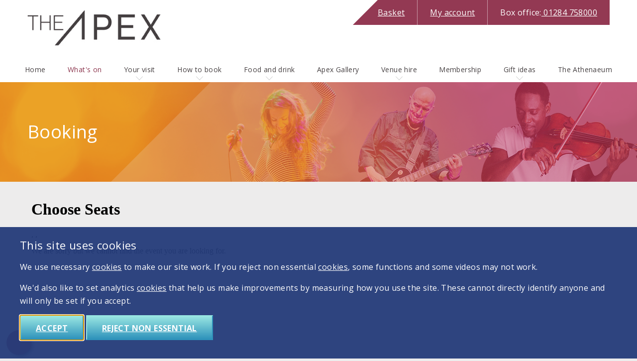

--- FILE ---
content_type: text/html;charset=UTF-8
request_url: https://www.theapex.co.uk/whats-on/booking.cfm?ins=734190
body_size: 7025
content:
<!doctype html> <html lang="en"> <!-- Content Copyright St. Edmundsbury District Council -->
<!-- Page generated 2026-01-22 21:46:26 on server 1 by CommonSpot Build 11.0.0.670 (2025-02-20 18:25:07) -->
<!-- JavaScript & DHTML Code Copyright &copy; 1998-2025, PaperThin, Inc. All Rights Reserved. --> <head>
<meta charset="UTF-8">
<meta name="Description" id="Description" content="Booking" />
<meta name="Generator" id="Generator" content="CommonSpot Build 11.0.0.670" />
<meta charset="utf-8">
<meta http-equiv="x-ua-compatible" content="ie=edge">
<meta name="viewport" content="width=device-width, initial-scale=1.0">
<title>Booking</title> <style id="cs_antiClickjack">body{display:none !important;position:absolute !important;top:-5000px !important;}</style><script>(function(){var chk=0;try{if(self!==top){var ts=top.document.location.href.split('/');var ws=window.document.location.href.split('/');if(ts.length<3||ws.length<3)chk=1;else if(ts[2]!==ws[2])chk=2;else if(ts[0]!==ws[0])chk=3;}}catch(e){chk=4;}if(chk===0){var stb=document.getElementById("cs_antiClickjack");stb.parentNode.removeChild(stb);}else{top.location = self.location}})();</script> <script>
var jsDlgLoader = '/whats-on/loader.cfm';
var jsSiteResourceLoader = '/cs-resources.cfm?r=';
var jsSiteResourceSettings = {canCombine: false, canMinify: false};
</script>
<!-- beg (1) PrimaryResources -->
<script src="/commonspot/javascript/browser-all.js"></script>
<!-- end (1) PrimaryResources -->
<!-- beg (2) SecondaryResources -->
<!-- end (2) SecondaryResources -->
<!-- beg (3) StyleTags -->
<link rel="stylesheet" href="/css/app.css" type="text/css" />
<link rel="stylesheet" href="/style/seating.css">
<!--- <link rel="stylesheet" href="/css/ExpressCheckoutStyle.css"> --->
<link rel="icon" type="image/png" sizes="32x32" href="/favicon-32x32.png">
<link rel="icon" type="image/png" sizes="16x16" href="/favicon-16x16.png">
<link id="conTag" rel="canonical" href="https://www.theapex.co.uk/whats-on/booking.cfm?ins=734190">
<!--- Font Awesome 7 --->
<link rel = "stylesheet" href = "https://cdnjs.cloudflare.com/ajax/libs/font-awesome/7.0.1/css/all.min.css">
<!-- end (3) StyleTags -->
<!-- beg (4) JavaScript -->
<script>
<!--
var gMenuControlID = 0;
var menus_included = 0;
var jsSiteID = 3;
var jsSubSiteID = 7;
var js_gvPageID = 1928;
var jsPageID = 1928;
var jsPageSetID = 0;
var jsPageType = 0;
var jsSiteSecurityCreateControls = 0;
var jsShowRejectForApprover = 1;
// -->
</script><script>
var jsDlgLoader = '/whats-on/loader.cfm';
var jsSiteResourceLoader = '/cs-resources.cfm?r=';
var jsSiteResourceSettings = {canCombine: false, canMinify: false};
</script>
<script src="/js/vendor/setConsent.js"></script>
<script src="/js/vendor/jquery.js"></script>
<script src="/js/jquery-ui.min.js"></script>
<script src="/js/jquery-ui-monthpicker.js"></script>
<script src="/js/js.cookie.min.js"></script>
<!-- Spektrix -->
<script src="https://tickets.theapex.co.uk/theapex/website/scripts/viewfromseats.js"></script>
<!-- end (4) JavaScript -->
<!-- beg (5) CustomHead -->
<!-- Google Tag Manager -->
<script>(function(w,d,s,l,i){w[l]=w[l]||[];w[l].push({'gtm.start':
new Date().getTime(),event:'gtm.js'});var f=d.getElementsByTagName(s)[0],
j=d.createElement(s),dl=l!='dataLayer'?'&l='+l:'';j.async=true;j.src=
'https://www.googletagmanager.com/gtm.js?id='+i+dl;f.parentNode.insertBefore(j,f);
})(window,document,'script','dataLayer','GTM-PPM83W2');</script>
<!-- End Google Tag Manager -->
<!-- end (5) CustomHead -->
<!-- beg (6) TertiaryResources -->
<!-- end (6) TertiaryResources -->
<!-- beg (7) authormode_inlinestyles -->
<link rel="stylesheet" type="text/css" href="/commonspot/commonspot.css" id="cs_maincss"> <link rel="stylesheet" type="text/css" href="/commonspot/cs-control-styles.css" id="cs_main_controlcss">
<!-- end (7) authormode_inlinestyles -->
</head><body class=""><span role="navigation" aria-label="Top of page" id="__topdoc__"></span>
<!-- Google Tag Manager (NoScript Code) -->
<noscript>
<iframe src="https://www.googletagmanager.com/ns.html?id=GTM-PPM83W2" height="0" width="0" style="display:none;visibility:hidden"></iframe>
</noscript>
<!-- End Google Tag Manager (noscript) -->
<span role="navigation"><a class="button skip" href="#content">Skip to content</a></span>
<header>
<div class="row">
<div class="medium-8 medium-push-4 large-9 large-push-3 columns no_pad_small no_pad_medium">
<nav aria-label="social-nav" class="system">
<ul>
<li class="first_child"><a href="/basket/">Basket</a></li
><li><a href="/account/">My account</a></li
><li><a href="tel:01284758000"><span class="hide-for-small-only">Box office: </span> 01284 758000</a></li
>
</ul>
</nav>
</div>
<div class="medium-4 medium-pull-8 large-3 large-pull-9 columns">
<div class="row" data-equalizer>
<div class="small-9 medium-12 columns" data-equalizer-watch>
<a class="logo centre_small" href="/">
<img src="/img/apex_logo.jpg" alt="The Apex logo" />
<span class="hide">The Apex</span>
</a>
</div>
<div class="small-3 columns show-for-small-only text-center relative" data-equalizer-watch>
<a href="javascript:toggleNav();" class="toggle vertical-center"><span class="burger"><span class="show-for-sr">Menu</span></span></a>
</div>
</div>
</div>
</div>
<div class="row">
<div class="nav_wrap">
<a href="javascript:toggleNav();" class="toggle show-for-small-only active"><span class="burger"><span class="show-for-sr">Menu</span></span></a>
<nav aria-label="main-nav" class="full_nav">
<ul class="vertical medium-horizontal menu" data-responsive-menu="drilldown medium-dropdown" data-parent-link="true">
<li >
<a href="/" >Home</a>
</li>
<li >
<a href="/whats-on/" class="active">What's on</a>
</li>
<li class="is-dropdown-submenu-parent">
<a href="/your-visit/" >Your visit</a>
<ul class="vertical medium-horizontal menu ">
<li>
<a href="/your-visit/about.cfm" >About us</a>
</li>
<li>
<a href="/your-visit/accessibility.cfm" >Accessibility</a>
</li>
</ul>
</li>
<li class="is-dropdown-submenu-parent">
<a href="/booking-tickets/" >How to book</a>
<ul class="vertical medium-horizontal menu ">
<li>
<a href="/booking-tickets/boxoffice.cfm" >Box office</a>
</li>
<li>
<a href="/booking-tickets/seating-plan.cfm" >Seating plan</a>
</li>
<li>
<a href="/booking-tickets/terms-and-conditions.cfm" >Terms and conditions</a>
</li>
<li>
<a href="/booking-tickets/ticket-refund-protection.cfm" >Ticket refund protection</a>
</li>
</ul>
</li>
<li class="is-dropdown-submenu-parent">
<a href="/food-drink/" >Food and drink</a>
<ul class="vertical medium-horizontal menu ">
<li>
<a href="/food-drink/bars.cfm" >Bars</a>
</li>
<li>
<a href="/food-drink/the-coffee-house-at-the-apex.cfm" >The Coffee House at The Apex</a>
</li>
</ul>
</li>
<li >
<a href="/gallery/" >Apex Gallery</a>
</li>
<li class="is-dropdown-submenu-parent">
<a href="/venue-hire/" >Venue hire</a>
<ul class="vertical medium-horizontal menu ">
<li>
<a href="/venue-hire/eat-and-drink.cfm" >Eat and drink</a>
</li>
<li>
<a href="/venue-hire/meetingsandconferences.cfm" >Meetings and conferences</a>
</li>
<li>
<a href="/venue-hire/weddings.cfm" >Weddings at The Apex</a>
</li>
</ul>
</li>
<li >
<a href="/membership/" >Membership</a>
</li>
<li class="is-dropdown-submenu-parent">
<a href="/vouchers/" >Gift ideas</a>
<ul class="vertical medium-horizontal menu ">
<li>
<a href="/vouchers/gift-membership.cfm" >Gift membership</a>
</li>
<li>
<a href="/vouchers/gift-vouchers.cfm" >Gift vouchers</a>
</li>
</ul>
</li>
<li >
<a href="/the-athenaeum/" >The Athenaeum</a>
</li>
</ul>
</nav>
</div>
</div>
</header>
<div id="cs_control_21525" class="cs_control CS_Element_Schedule"> <div  title="" id="CS_Element_notificationholder"> <div id="gridRow_1_1_21525" class="cs_GridRow"> <div id="gridCol_1_1_1_1_21525" class="cs_GridColumn"> <div id="cs_control_21551" class="cs_control CS_Element_Custom"> </div>  </div> </div> </div> </div>
<div class="title_banner" style="background-image: url('/img/apex_bg.png');" role="banner">
<div class="row">
<div class="medium-8 large-9 columns">
<div class="vertical-center-medium">
<h1>Booking</h1>
</div>
</div>
<div class="medium-4 large-3 columns text-right">
</div>
</div>
</div>
<span role="navigation"><a name="content"></a></span>
<div role="main">
<div id="cs_control_1415" class="cs_control CS_Element_Schedule"> <div  title="" id="CS_Element_fullwidthcontent"> </div> </div>
<div class="row">
<div class="columns">
<div id="cs_control_1390" class="cs_control CS_Element_Schedule"> <div  title="" id="CS_Element_maincontent"> <div id="gridRow_1_1_1390" class="cs_GridRow"> <div id="gridCol_1_1_1_1_1390" class="cs_GridColumn"> <div id="cs_control_1617" class="cs_control CS_Element_CustomCF"> <div id="CS_CCF_1928_1617">
<script type="text/javascript" src="https://tickets.theapex.co.uk/theapex/website/scripts/integrate.js"></script>
<script language="javascript">
var spektrixMinHeight = 300;
</script>
<iframe src="https://tickets.theapex.co.uk/theapex/website/ChooseSeats.aspx?EventInstanceID=734190&amp;Stylesheet=apex-events.css&amp;resize=true" name="SpektrixIFrame" id="SpektrixIFrame" style="width: 100%; height: 1300px;" title="Spektrix events" onload="setTimeout(function(){ window.scrollTo(0,0);}, 100)"></iframe>
</div> </div>  </div> </div> </div> </div>
</div>
</div>
</div>
<div class="mailing_list text-center" style="background-image: url('/img/mailing_bg.png');" role="complementary">
<h2>Join our free mailing list</h2>
<p>Sign up to our mailing list to be among the first to know what's on at The Apex by email.</p>
<p><a id="signUpButtonBanner" class="button white" href="/account/new-account.cfm?utm_source=Signup_button&utm_medium=website&utm_campaign=website_signup">Sign up</a></p>
</div>
<div class="social text-center" role="complementary">
<h2>Stay connected</h2>
<p>Share this page via our social media and stay connected...</p>
<ul>
<li><a class="facebook" target="_blank" href="https://www.facebook.com/theapexofficial"><span class="svg_box"><svg viewBox="0 0 512 512"><path d="M211.9 197.4h-36.7v59.9h36.7V433.1h70.5V256.5h49.2l5.2-59.1h-54.4c0 0 0-22.1 0-33.7 0-13.9 2.8-19.5 16.3-19.5 10.9 0 38.2 0 38.2 0V82.9c0 0-40.2 0-48.8 0 -52.5 0-76.1 23.1-76.1 67.3C211.9 188.8 211.9 197.4 211.9 197.4z"/></svg></span><span class="hide">Facebook</span></a></li>
<li><a class="youtube" target="_blank" href="https://www.youtube.com/channel/UC41j3Fm7dP1WknwXIIcVVew"><span class="svg_box"><svg viewBox="0 0 512 512"><path d="M422.6 193.6c-5.3-45.3-23.3-51.6-59-54 -50.8-3.5-164.3-3.5-215.1 0 -35.7 2.4-53.7 8.7-59 54 -4 33.6-4 91.1 0 124.8 5.3 45.3 23.3 51.6 59 54 50.9 3.5 164.3 3.5 215.1 0 35.7-2.4 53.7-8.7 59-54C426.6 284.8 426.6 227.3 422.6 193.6zM222.2 303.4v-94.6l90.7 47.3L222.2 303.4z"/></svg></span><span class="hide">YouTube</span></a></li>
<li><a class="tripadvisor" target="_blank" href="https://www.tripadvisor.co.uk/Attraction_Review-g186383-d2389235-Reviews-The_Apex-Bury_St_Edmunds_Suffolk_East_Anglia_England.html"><span class="svg_box"><svg viewBox="0 0 512 512"><path d="M165.6 257.2c-7.9 0-14.2 6.4-14.2 14.2 0 7.9 6.4 14.2 14.2 14.2 7.9 0 14.2-6.4 14.2-14.2.1-7.8-6.3-14.2-14.2-14.2zM341 257c-7.9 0-14.2 6.4-14.2 14.2s6.4 14.2 14.2 14.2c7.9 0 14.2-6.4 14.2-14.2S348.8 257 341 257z"/><path d="M167.8 229.1c-23.4 0-42.3 18.9-42.3 42.3s18.9 42.3 42.3 42.3 42.3-18.9 42.3-42.3-18.9-42.3-42.3-42.3zm0 71.6c-16.2 0-29.3-13.1-29.3-29.3 0-16.2 13.1-29.3 29.3-29.3 16.2 0 29.3 13.1 29.3 29.3 0 16.2-13.1 29.3-29.3 29.3zm263.3-115h-58.3c-29.7-20-70.3-32.5-116.8-32.5s-89.9 12.5-119.6 32.5H80.9c9 10.6 15.7 24.9 17.4 34.8-10.5 14.4-16.7 32.1-16.7 51.2 0 48.2 39 87.2 87.2 87.2 27.3 0 51.7-12.6 67.7-32.2 6.5 7.6 17.3 22.9 19.5 27.4 0 0 12.5-18.7 19.6-27.3 16 19.6 40.3 32.2 67.6 32.2 48.1 0 87.2-39 87.2-87.2 0-19.1-6.2-36.8-16.7-51.2 1.6-10 8.3-24.3 17.4-34.9zM168.8 341.8c-38.8 0-70.2-31.4-70.2-70.2 0-38.7 31.4-70.2 70.2-70.2s70.2 31.4 70.2 70.2c0 38.8-31.4 70.2-70.2 70.2zm.2-157.3c24.9-10.9 55.9-16.7 87.1-16.7 31.2 0 59.5 5.9 84.4 16.8-46.9 1.4-84.4 39.9-84.5 87.1 0-48.2-39-87.2-87-87.2zm174.2 157.3c-38.8 0-70.2-31.4-70.2-70.2 0-38.7 31.4-70.2 70.2-70.2 38.8 0 70.2 31.4 70.2 70.2-.1 38.8-31.5 70.2-70.2 70.2zm-.1-112.9c-23.4 0-42.3 18.9-42.3 42.3s18.9 42.3 42.3 42.3 42.3-18.9 42.3-42.3c.1-23.4-18.9-42.3-42.3-42.3zm0 71.6c-16.2 0-29.3-13.1-29.3-29.3 0-16.2 13.1-29.3 29.3-29.3s29.3 13.1 29.3 29.3c.1 16.2-13.1 29.3-29.3 29.3z"/></svg></span><span class="hide">Trip Advisor</span></a></li>
<li><a class="instagram" href="https://www.instagram.com/theapexvenue"><span class="svg_box"><svg viewBox="0 0 512 512"> <path d="M334.5,80.9H177.5c-53.3,0-96.6,43.4-96.6,96.6v156.9c0,53.3,43.4,96.6,96.6,96.6h156.9c53.3,0,96.6-43.4,96.6-96.6V177.5 C431.1,124.3,387.7,80.9,334.5,80.9z M400,334.5c0,36.2-29.4,65.6-65.6,65.6H177.5c-36.2,0-65.6-29.4-65.6-65.6V177.5 c0-36.2,29.4-65.6,65.6-65.6h156.9c36.2,0,65.6,29.4,65.6,65.6L400,334.5L400,334.5z"/> <path d="M256,165.8c-49.8,0-90.2,40.5-90.2,90.2c0,49.8,40.5,90.2,90.2,90.2s90.2-40.5,90.2-90.2 C346.2,206.2,305.8,165.8,256,165.8z M256,315.2c-32.6,0-59.2-26.5-59.2-59.2c0-32.6,26.5-59.2,59.2-59.2s59.2,26.5,59.2,59.2 C315.2,288.6,288.6,315.2,256,315.2z"/> <path d="M350,139.4c-6,0-11.9,2.4-16.1,6.7c-4.2,4.2-6.7,10.1-6.7,16.1c0,6,2.4,11.9,6.7,16.1c4.2,4.2,10.1,6.7,16.1,6.7 c6,0,11.9-2.4,16.1-6.7c4.2-4.2,6.7-10.1,6.7-16.1c0-6-2.4-11.9-6.7-16.1C361.9,141.8,356,139.4,350,139.4z"/> </svg></span><span class="hide">Instagram</span></a></li>
<li><a title="The Apex Linkedin" class="linkedIn" target="_blank" href="https://www.linkedin.com/company/the-apex/">
<span class="svg_box">
<svg version="1.1" id="Layer_1" xmlns="http://www.w3.org/2000/svg" xmlns:xlink="http://www.w3.org/1999/xlink" x="0px" y="0px" viewBox="0 0 208.8 208.3" style="enable-background:new 0 0 208.8 208.3;" xml:space="preserve">
<path class="letter" d="M47.8,73.4h27.7v87.8H47.8V73.4z"/>
<path class="letter" d="M61.6,61.3c-8.8,0-15.9-6.6-15.9-15.8s7.1-15.8,15.9-15.8s15.9,6.6,15.9,15.8S70.4,61.3,61.6,61.3z"/>
<path class="letter" d="M177.3,161.2h-27.6v-48c0-14.2-6-18.5-13.8-18.5s-16.2,6.1-16.2,18.9v47.6H92.1V73.4h26.5v12.1h0.4c2.7-5.4,12-14.7,26.3-14.7c14.3,0,32,9.2,32,36v54.2l0,0L177.3,161.2z"/>
</svg>
</span>
<span class="hide">Linkedin</span>
</a>
</li>
</ul>
</div>
<div id="footer" role="contentinfo">
<div class="row">
<div class="small-12 medium-6 large-9 columns text-center medium-text-left">
<p>
<img src="/img/WestSuffolkCouncilLogoWH-300x86.png" alt="West Suffolk Council logo" class="medium-left">
The APEX 2026 All rights reserved<br>
The Apex is owned and managed by West Suffolk Council.
</p>
</div>
<div class="small-12 medium-6 large-3 columns text-center medium-text-right">
<p><a href="/privacy/" class="button primary">How we use your information</a></p>
<p><a href="/accessibility-statement.cfm" class="button primary">Accessibility</a></p>
<p class="box_office"><a href="tel:01284758000">Box Office: 01284 758000</a></p>
</div>
</div>
</div>
<a class="fixedButton" href="javascript:changeCookieSetting();" name="Change cookie preference" title="Change cookie preference">
<div class="roundedFixedBtn"><i class="fa-solid fa-cookie-bite"></i></div>
</a>
<div class="reveal" id="viewFromSeat" data-reveal role="complementary">
<h2>View from this seat</h2>
<p class="image"></p>
<button class="close-button" data-close aria-label="Close reveal" type="button">
<span aria-hidden="true">×</span>
</button>
</div>
<script src="/js/vendor/what-input.js"></script>
<script src="/js/vendor/foundation.min.js"></script>
<script src="/js/modernizr-custom.js"></script>
<script src="/js/vendor/cookie-notice.js"></script>
<script src="/js/slick.min.js"></script>
<script src="/js/app.js"></script>
<script>
$(document).ready(function() {
if($(".CS_Element_SimpleForm .success.callout").length > 0) {
$("html, body").animate({
scrollTop: $(".CS_Element_SimpleForm .success.callout").offset().top
}, 2000);
}
});
</script>
<!-- beg (1) PrimaryResources -->
<script src="/commonspot/javascript/lightbox/overrides.js"></script><script src="/commonspot/javascript/lightbox/window_ref.js"></script><script src="/commonspot/pagemode/always-include-common.js"></script>
<!-- end (1) PrimaryResources -->
<!-- beg (2) SecondaryResources -->
<!-- end (2) SecondaryResources -->
<!-- beg (3) CustomFoot -->
<!-- end (3) CustomFoot -->
<!-- beg (4) TertiaryResources -->
<!-- end (4) TertiaryResources --><script>
<!--
var jsPageContributeMode = 'read';
var jsPageSessionContributeMode = 'read';

var jsPageAuthorMode = 0;
var jsPageEditMode = 0;


if(!commonspot)
var commonspot = {};
commonspot.csPage = {};


commonspot.csPage.url = '/whats-on/booking.cfm';


commonspot.csPage.id = 1928;

commonspot.csPage.siteRoot = '/';
commonspot.csPage.subsiteRoot = '/whats-on/';


// -->
</script>

<script>
<!--
	if (typeof parent.commonspot == 'undefined' || typeof parent.commonspot.lview == 'undefined' || typeof parent.commonspot.lightbox == 'undefined')
		loadNonDashboardFiles();
	else if (parent.commonspot && typeof newWindow == 'undefined')
	{
		var arrFiles = [
					{fileName: '/commonspot/javascript/lightbox/overrides.js', fileType: 'script', fileID: 'cs_overrides'},
					{fileName: '/commonspot/javascript/lightbox/window_ref.js', fileType: 'script', fileID: 'cs_windowref'}
					];
		
		loadDashboardFiles(arrFiles);
	}
//-->
</script>
</body></html>

--- FILE ---
content_type: text/html; charset=utf-8
request_url: https://tickets.theapex.co.uk/theapex/website/ChooseSeats.aspx?EventInstanceID=734190&Stylesheet=apex-events.css&resize=true
body_size: 14717
content:


<!DOCTYPE html PUBLIC "-//W3C//DTD XHTML 1.0 Transitional//EN" "http://www.w3.org/TR/xhtml1/DTD/xhtml1-transitional.dtd">
<html id="ctl00_HtmlElement" xmlns="http://www.w3.org/1999/xhtml" lang="en-gb">
<head><meta http-equiv="Content-Type" content="text/html; charset=utf-8" /><link id="ctl00_SpektrixStyleSheetLink" rel="stylesheet" type="text/css" href="/theapex/website/SpektrixStyles.css?h=fVPvOLO339lZQWokVqvwNw%3d%3d" /><link id="ctl00_StyleSheetLink" rel="stylesheet" type="text/css" href="//system.spektrix.com/theapex/resources/apex-events.css?h=6MYhHsPYxYPmazDaSqAtgQ%3d%3d&amp;v=703" />
<script language="javascript" type="text/javascript">

if (!window.console) {
    console = { log: function (msg) { } };
}

function preventDoubleClickButton(e) {
    var button = e.currentTarget;
    if (button.hasAttribute('clicked')) {
        e.preventDefault();
        return;
    }
    button.setAttribute('clicked', 'true');
}

</script>
    
<!-- Set tracking prefs (default denied) -->
<script>
window.dataLayer = window.dataLayer || [];
function gtag(){dataLayer.push(arguments);}

if(!checkCookie('APX_ad_storage') || !checkCookie('APX_analytics_storage') || !checkCookie('APX_ad_user_data') || !checkCookie('APX_ad_personalization')) {
	gtag('consent', 'default', {
		'ad_storage': 'denied',
		'analytics_storage': 'denied',
		'ad_user_data': 'denied',
		'ad_personalization': 'denied'
	});
	const APXconsentMode = {
		'ad_storage': 'denied',
		'analytics_storage': 'denied',
		'ad_user_data': 'denied',
		'ad_personalization': 'denied',
	};
	
	for(key in APXconsentMode) {
		if(APXconsentMode.hasOwnProperty(key)) {
			setCookie("APX_" + key, APXconsentMode[key], 360);
		}
	}
} else {
	gtag('consent', 'default', {
		'ad_storage': getCookie('APX_ad_storage'),
		'analytics_storage': getCookie('APX_analytics_storage'),
		'ad_user_data': getCookie('APX_ad_user_data'),
		'ad_personalization': getCookie('APX_ad_personalization')
	});
}

function setCookie(cname, cvalue, exdays) {
	var d = new Date();
	d.setTime(d.getTime() + (exdays*24*60*60*1000));
	var expires = "expires="+d.toUTCString();
	document.cookie = cname + "=" + cvalue + ";" + expires + ";domain=.theapex.co.uk; path=/; secure=yes; samesite=none";
}

function checkCookie(cname) {
	var thisCookie = getCookie(cname);
	if (thisCookie !== "") {
		return true;
	} else {
		return false;
	}
}

function getCookie(cname) {
	var name = cname + "=";
	var ca = document.cookie.split(';');
	for(var i = 0; i < ca.length; i++) {
		var c = ca[i];
		while (c.charAt(0) == ' ') {
			c = c.substring(1);
		}
		if (c.indexOf(name) == 0) {
			return c.substring(name.length, c.length);
		}
	}
	return "";
}
</script>
<!-- End tracking prefs -->

<!-- Google Tag Manager -->
<script>(function(w,d,s,l,i){w[l]=w[l]||[];w[l].push({'gtm.start':
new Date().getTime(),event:'gtm.js'});var f=d.getElementsByTagName(s)[0],
j=d.createElement(s),dl=l!='dataLayer'?'&l='+l:'';j.async=true;j.src=
'//www.googletagmanager.com/gtm.js?id='+i+dl;f.parentNode.insertBefore(j,f);
})(window,document,'script','dataLayer','GTM-PPM83W2');</script>
<!-- End Google Tag Manager --><!-- Google Tag Manager --><script>(function(w,d,s,l,i){w[l]=w[l]||[];w[l].push({'gtm.start':new Date().getTime(),event:'gtm.js'});var f=d.getElementsByTagName(s)[0],j=d.createElement(s),dl=l!='dataLayer'?'&l='+l:'';j.async=true;j.src='//www.googletagmanager.com/gtm.js?id='+i+dl;f.parentNode.insertBefore(j,f);})(window,document,'script','dataLayer','GTM-KL9GK3V');</script><!-- End Google Tag Manager --><title>
	Choose Seats
</title></head>
<body role="main">
    <!-- Google Tag Manager (noscript) -->
<noscript><iframe src="//www.googletagmanager.com/ns.html?id=GTM-PPM83W2"
height="0" width="0" style="display:none;visibility:hidden"></iframe></noscript>
<!-- End Google Tag Manager (noscript) -->
    <!-- Google Tag Manager (noscript) --><noscript><iframe src="//www.googletagmanager.com/ns.html?id=GTM-KL9GK3V" height="0" width="0" style="display:none;visibility:hidden"></iframe></noscript><!-- End Google Tag Manager (noscript) -->
    <form method="post" action="ChooseSeats.aspx?EventInstanceID=734190&amp;Stylesheet=apex-events.css&amp;resize=true" id="aspnetForm">
<div class="aspNetHidden">
<input type="hidden" name="__EVENTTARGET" id="__EVENTTARGET" value="" />
<input type="hidden" name="__EVENTARGUMENT" id="__EVENTARGUMENT" value="" />
<input type="hidden" name="__VIEWSTATE" id="__VIEWSTATE" value="cAhkZ1pcDFOJlTbr+DRnASl6t3LbXf0Cn7Cm5MH3Jt8Nu5RkY9UDL2NVTsja+7Zi1MZDHtCdhS3UAmaqxlNJoTtZsjYlELxt7pPABy7Wnrtp9QdM5EMR5uJpmTV5sMXdxE3enjwBZqgHO5QkAl8KJB9kfcXmwVwKC8g8qLvjwxAqLuHfvX5w4oK+sRjCJIXc5ZrB8/2YHwIBI/v1iVnbZUKB749wIV65wD62L6YN/aNXL7RqvYtvNS3OoVEjcvm67e1aGtDJuzX1TWEXcjHmEPaD9EaCZeXuTmf6G4Er9L7U7lA/IrgMlX3m9XaIvO+n10FTojdWPcKWvSRyaqLdGIToiJNSgE68p5yfYMkaER+UVnsReM1AKtCRwZxleEH3BWsQ5M0oWhcJu43UTZCbn6K39SrWbczvejGYVV4VpKFFqtOzQv9CbiYvmhyZpd9qCg9ikzzKvjo0fDflqwCAbtnKu6dBq2UhkkHjCDlJVh3H6vQEte267L7/vNQ9QldVtOb5wIbOiaIqE2440Qikq81+2g70LQ2ZDHNFFIgxGkEq8DBCGcfgO1KaJdAFKUmt+12TicgwwZYgkKSkWoTB3+QXRkT2b9/SbnNw0+rug0SnEvgHA8w0R6tmucF0ez4K3eUiLht43AUQ3OrXg6XhDJcF8+xh/3t6xgyZQ2aqHWSXd8hLtjA1hmqUHgauwXIBO1h3BeR8lBMuchaE3kqZGJykUf5G6Mesh1OEBtuL3XqU5XZx5clQxyic3pVxsn4uu3OldrM246fvfswlSe7dr6wyYwFvJ+o/MMk0o9c8l+DFoGA4IeKAStVTdBs9S+6UprYw4P1o1Vz+dfrJ55nvu/YiWYsiJ/bvgubya0KOKHwTB+Wf6KSWz0cwp76kAV6bdC6uuwT+hJdyGbZ80TpLg4fq4AKx0iTUAEER2QTTxMUYUdQ70X2hTfiub8DB69ONdEBB9lK1ysgrkXvCEGd/Y34rBvwfh9f/Fju5eVlP44DBIRPv9YkgUjIXRYlRwxiNYtLHvTXv8YfSphGjPw/Cw8glVzbS+NMa4EmqWs61cnRP+P+n5UTyBuyEI4naBiTr/gWx2EiSCXAzVQWH/up9j8rUKCQ/Cu2Bb3vTMyWCTHsow7CIXKPTJXgyNDNnWnrkKE/[base64]/LuNfLNca7P5RIcbWip6AA6c7aPQ5rmrd6Uix0LYNh3wkqj9+9PPw1Ieznahxxt8d6hevsvPDE14Q4bknNVF+X26eT+FnOhzNa0ArBRpAG2neNzQLOeDC0ONYO/S0/KRWDg6shk14p1yGYmq53caRsbPsFD7NmcOE+eF/ZmbLsqGkR0jgS3+ohq3G77OAIGxFgEs/tjVXaev13J116i4i82F/8BdNGFJsYBhaQlwpqNlT1EnkqBQunG07dW41+OhRttSIKLPsUcu9rADAUb4kwsTICkW+KtW7xQ4lrPBcC4GNT1T++6DQ4N47J9v7dopeMIO3U4ZGR40lBl658AL/h9j4Yr/Ib8Vm7Y0EEhRjh8fXGVYQHL9bukFZG112t3h12Dj3w4TIw5qHvoSCbuPRPAn9w2fIzj+3H/kphrU0qzDJ/YbvjLbwYp9+kmrEDc3aM09IG3y0XE1P/hkmh1WNxWrQ9icwaeByJtz98DSFfHYU/OzVegJDxb9Tdwnw5oS2dFO/i+a1QsvLJWn3uQwRImu2KSNi+u43gxVCk9yfDkpZ50yiFdCu8ToDSwnZReGGe2CHDYuT0e2uLWePcNN+98rMnf/dvVIlvVi2ehNbV0eeYicSXlJswwtCzSss4Z/gDpiu4tSVqCHO+OBFj4iGbTGfrtM2bdrc+oGh8cOxQVLihhYtXO8XWNqgt8GRk9HkR+1/ZqGzYup4Q7VmC/E3zd7wkGD9ipRE/ZbdTphCiZJ8xhxSIEdYZdBC2KmZNNeYPg/q598LLzDJnEFKRlIDW7FQjwT/kr8CDNYsvPvhng7zktk/po4vTqKt9tVUZXEDyCCJFTwv/DSXSu+F5HfmjQFGdf7aA0OgWqAjIOHo88QGxYb4sq3SMshmvNqvbHgYJgFwqePlX9KCNXG+ueRU3qacnkeB7FlsBImZVk9XM/vtPtMJarcSlDQ+t5aCMkIzkj2apX4xXGAlFUFvKXgssOeBmKj1koQMAAdsAxoWCAQoyBJA1n2nmVcYWiTt9ndat85ujZSMeIfhYWktnD3gbS/NmD4KQe8PucziRDaJpVo0c49fjx8Jez6XfLsxMlidVPXoxLIl/Ad/jfCYWg7hBZInRiVW08OqKdOcxeSDMzmrBLIFuUJ/XnC8pAuXqSthMXj5jF0cUaHRjhLlsSnNV5V1jd4S+/ylFH8rVO94O+xbhwzKH5wIx+p70ra4uF7YYrJDi6UveJAP8FShOmwWmqS8iQMHGZ3J1oc3m2KOI+pmZJ9fQnujpZcz4VU9dVU9QsFw2+bXKmhwwqBzday9loeXDOSal8+MUDQA0Cqw0BdFhyFL1rSc/w3AZyzc30whT7uViMlpzl+NCkOxO952bEmdkTsBWFocHDC8uqd1daQ+Vtb5lZgWWVj2rnNrUTfq51eWN0JbgdyFFMNz9+KwrxDIup1TJCFz+Rtx2wz/jKU3UdSvMubYv4fxFiQyx3Tp6q3A8GKcxUc9Lx0Nyn2aje/6CZTRzp+xslvLz4pkEoDwhMfdQbWoBqoaGKtBxTPpIbxiDMyZdfne9b8cRjJWzNy7gKpcAy0tHi3gvervlPLSDYUK+sqC8vyDdZ0ri0F4StZ7hvsgcC1b5o+mwH8tcvdxje4oDRxDz/Va/KlN3oTvt+rp0u+n6NS/OjiYbz6gjCyAUsfpf0/0bDue9MOcbtlBETCT/UXkZGP/2zC7QPO5Ir3rNRe5aBU34kbgV2TVgbAGryffHI/DoRtS3Bhsk8Lh1fNmhK3mP9SxumVXRpEQDI69Gp9I07o6SWdexYqwpiDKZi9slQT1Mfi+CmdbDW2qyRIT6xAxTEVlZZFQOAB5syJljQGyJ8N4/YDNx9C9ovIvZiHCmAgLoEuf/qDZeF/hpV1nYorL6S+SS1NC7yAWCPkPWz/PDuD7/48P2d/vNpyqBDsSkMZLkgI0L7molZe4e7HFqFmkHF0ZpSCMKxrHaHqxi3/b/YDtjZd0AdY2l1VGsAHOdwjJzY1tlZXT6jybXUj642S8WfyMPDzkg0icUK7UtO4Emry/Z+8SGNyvyJhiGSyBVoXD/Oz42lsrGRwv3XZhk3e7ayb0kawjMEZ8d43nDDxEL6oF7SSi65HmTX0aQZhiPtU3wQ3TuwwuGOHR+MEGuLRWG2oUMJC4FGmXnYL/[base64]/eC1zyV28VsqcbWw8yCmwsOxGKwuZUsAAmLeNDrAbt5J+w252gS+SKPwTeCGk0HUrn8LFrkGvK3xY5so/pdDm9XKwMot7433lUnQmza5OCSbqAiFGhsDUd8j1M3NIbvIiz2V3ufmovoXTDa+Ol1XNLmbe2+aMmXLzSKHyU4APQ7sEZpK1NkMG1ATRinwZuFvs4vGeGeKUlcTDG1ex8gAI06NfO/NmT/H9Kl+OG3T0Kb6NFMHkFsmWFFT58Wsx+4B+TCo/HdpruOEKhvndp95wDS3DESqyMu/59CNAKpflsum93Ql/EWKuOls6R68+/aNEAM9bvHpawNGQUnhbQJzJVHt/EPvhfnjO2C0mt3+cY2vMUudghoiRbO7akhYY2iO1wz0ckqx+JAnC6P1fv9iDkEgLjKCvesdvyvtsgxkm7NHUbo1YUC+MnW1rXUzN8acCsZW+XxaocZUvb/U4JsWort2MieCPzqUFDcA7+Q4zmv6EjC6gm3phH64PpQQp4bJfmx1jbbC6JQZ133j28oJPsKkn79Qhzhtf4fwwmd8T9O03Ci84r21/EylNrW0tldCWl7R+lTfJdoNbTOxWIjQViFRWgZygfkP9/JeP7CusMPydnZPbokZtZmoGnw4N9ymRfN30/ghtWorzcOQDqrYAmwMBkhvx4lof67fYe7LcKob8HX4oglqgoDMMROtgykhsKIH5JBypTHM6vUQlb5zfSdfbhIYiajLahTCjRpx5fUeB7+GLyQi7Ht45G2zXY1024BCVXo5mL2HX3cKvRB/e7AjEmAZJVi3p1abEl1mDsFMMSJaHATxyHAq/dehUUBE1ASzgDuRDgZ1/6RkB3qnQNplx7NoZCsOD2IL0+ZSeIhW+pvAhLMmE6H2zx0UKfF1qbwexEjkA+TjFmPFXSThomAjEBBtaQ4bYsip0fxjUciqzTbLnW7x9Zt6HFEEIJoMEbMaODtkGHZuvdlgiSpf0rNozuz8hKdCO1YipN0pbaFDRmNPRvB6B5/iB7jMsnv6IknoFM8+yfNWKTYG6ri4Cp7sl6rVwR+1TibMwTj6EAtNMwhkK+fQPUhE19u3ra+L6dKUielhmrCohzSKRoa/[base64]/5NjcNVo/eR3nfkg0Alt76Fl8+UbhJ/5GQ1lJU5r0pHCP28CTIYB9D/MiVaA08yQ0MgU+xY2kzO9dLH9amZ0T441YHc4uOybKYQEKMjlpEcmfZCIdcSPJbIK/5bS7Ce+NtWVryz5qjQ5OYrBWGHXgGl2PFk4gYiejMxdtr3STPfccHmRCmlRC9TNNwsCTVYvvU4wu+NgwX+NiErI3b9sxx4iEyesNMq/HjjnPAh+xw+8mBARUtis4DGvsN7dJlGCe6Y+jqgalX9Xo7CqQlhi5V5L4IQ1qNLC3dmfGNsnaWQeA3fptP5eK38JsZ8rNMJOqL4XCNzjEAZbT+ZSksgnv2GYziwi0a+4Z1xoerxGCnjRou5sTpCC6Y0XAfb3dV9huQccP4GAQyURqcf/ZKPp5w3dIGMZT3ZlvlM1bAk6a903pok9UZBQ02Lb9KtdL4z53eLA39m2qthW7Q18rDiZTjd2uIn60ymgd/jotCCHj4OgMrthjLGO1GvTozFMnWmUMd09RI1ltn8ds3prcsSYJysqjNIpGxMVkJilR9gZ9oZAELWceGA3CBk/ny+zahJMjRAgwSRYsXKy9GP34r366hWZlb7DEtS0jxWZg29Uz0bRRl3NCMHpvSsCCkJXZ4joORHEzeov6tnCUKm2A9BKoWXaI+b5G/5FyJX8RgDk1xZrQtaXEJawlNElOOi6S+MmFsBL9rfVbdFe3u8WRfgsGtE616QgsCsNL6O9elxOdi1puCBWF/Lp2GvKynooxPci/SsN7L34CsLHMReKmaelxAQPXk36LfiF8Dz+bxkx6izSDTIhvBmTxHRnqZtHaAWCgrJBQ2EenzmLeiAMMBlu1BEQbiGoC2RHWajwSUDe7/2bmU4uvxnRE7+UYwFIkCTI9f7KTpOmeXxAI9dtdGd/ZJNr5lJkcO7Ms2aQMSH7NQuCcZB/LyJddemwWi81Wpw4QIQF5hdOgipc/BeuVunqBVSHS/dG3nLlNsxrbOLFwCKkbJ/91VQ3inykqUOF5CMqAjnnn7xZuCfAH+owzI25HSke+XCy8jjyqUOV7gkmw5CVjEXB1PvKg2TfCD3M2f0WFu64NJTYX1QEbKE43Gdy5Dr4QBWdklmN5TSZno1kr/ShwS2gqBYR6LaQ+yT++gSss5mYlULJJZYOKGp0yu0VJawWVmE0F5UptnXrrMrjUpKcLMF9XhhZQz4m9ZH/u/YJq8qwJwGDUcm2g7HqQy45eyvw+wd0P+hn8DHarhnZPU67YU6uiD8wH6U+0bWjT48N+1Ae1SyZB+/qgmPLtPdTsjKPrS1ObPIBIg+kdRAvlD/8CEHOlOXqar7DdqCoWp2/Mj8yWJ8DVqgifR3kyzFyxRQ6sWLX8zJFZeH2NL0m7HxmTByMkA8MbbElmlmBuOufnNdA/lUAgwX4jj0Zg0PkQ+sM/9oWdT8wkZ8awLow9E1lqMDCtFRZSWiDGAVyMB6ViVofJ5a2eqF9fqlfjQdhbMBu8g84xusX5OdoqaMtinbh4ML/ZBNvSf+81ONwxDdSMkLHAY2fo42f9hBY7xsG0elSHz2WSQwIJiLHOgnwxBm/IUKiAV4guk0rmKdrlitAGpTvT5wIa2tMdspiI8OkshpSxrjOkaiNMtgO4JPOu8oDhcjXN/6z0aTuaYqiVr2jI75vm5SqZDynGPkukuRGg4Q1WZw/PQDhextBMZN7Pw73ksUx1cLca/V7lOcbcB6+qxKzGVGIB+oN/bzDqtEoBKf9p8U9twge/GB3GRKaYioU+nhnlFpKR2ZvbkPnaaQ1uw5qT2H48WAOJjlkMKyS4S2xeBIu2pDqCCiErCs+VVGE3xJZ6mVjlA9vlJ/CSuGR5+YDZ/[base64]/JCc5wZeiFfbgi6IRn7lWrQehrETLNov/DaWjw5BSLYvg8V+Igqjet06a54VzHegrXq2oESoPUd/YXpKom6DNuEi7kdvn6PypC6MPVBM/Dw48cSD2zBAPErslrZ8I9m8n78ewHoKzEWheTEOn6lccuQ7G29EZm3wln8Gj4jIXIyWtEIJXqGIecZ4VTRoSAna3H0lDtQH2ud8XS/[base64]/sXlbI9UJDsXcQk9IR32hLvR/eYb4E21wjXGBB51UMd1rUrXpZkwFd3eoiZck2VrOFAqebSZqYDzBmk1y0SIfQW5432yYlaL/BFkcA6FWDghVNNjXps3+QmbK/[base64]/NSBY3Z/1hsbFOCTVFsXvcuUIGQzu7rY5nPuJRWO3kMY8XXfLRBKFOmXs3hmSzUT1E8UC/eC4ZneihNSV8Ub6cq4pflUSYq8mrzw/r2FGm6btpcx7zgT0bD/UN0Vq4OJiTmbMnOghvU0hh4r8RMhF2MqcPlrF9qOBTn8HxGxb0aArXaKtpbPy+2wvI65iJwMyRjDGQCfiwLo7VouhKBKGo6I4CD8DEETPbvEATEZ9tL/nyC8CiOdd/JZ3IuDmdwawQBIVJ9v2vg9znSBgAMbRaDHgBQQgADpqjtFJwiKuo5dO02WYqY1hFPXabAvakl1GMnpeKavONu/DkGNc1CiWFqnBTFoIvAXLDYIK1fwyphWnY0b+Uh6MaMxJAh0i7eZns838K9l1uKQTlGxXsEa0deYC5wUl5XdfVotANkhrinSVqK9/[base64]/kPf+BIPjL/q5bcW1I3pZIYNyAcfuIpoj7eYr8o8SLZUtTqMpLM9iTx+JQkBSAU9tYpeRITH85Jm0jbhppY35e9kav7yegH+2a3AQFlSMFgxQ+3iysJgEdirVeZaxioeVRep5Xrg+fmR79CU8wUwQ2rHfhWEf/leITzPzdzphmNNXTKgVyglZ1SILwmq8Y8v81prb3dzPpv9bDN3gZLsVcsM2qTD9P4+4uCGJAvMtf3KXr4cwtx5iTg8kG3JDs5NTffJPjaSdXSmxE6XQzvaQpNKAobHGMtCwuqPU8/CTJ9FcbDT/P5k1x0Gd1Vj5sP+3IBfVufrehe0JBgZO922RuDA2Re+gODIguKs1c4Ypt4UOyDs5bH+2KOcK+cys4N3RgA4BVG3g6PW1VMEyInNOYaJLvFaTCr5xej2q46V3mtVAZc6rQkwwwlL+pRjyms4Ph9d0l+HJxZvRpF7yyCBg7GvIva1iK4IsVABD/11DYFtw2wt3rfrdUif9+ccQlJKDpUHQq7I18PxfQqFLsnihh5YEyHuVdI/kMwrO5la5pTaNeJdDlja1RFW89qLOzMWHddoFF8cC7PtcJI7+1gkA2jbQZCK7zEvD24ddd9pwN1+0UMYNuQCzS2vk4qc7VnbiSnfPoFvSED1jmtjHC12RUZoFv7VM3OjSE5zN7MHRr6QQo16+n5udYnXHH23ZAUe1HvxV3baUM4Rz6/5Hao+AO+PFZduZmFn3XcF0nFKOzO9jgTRB3NiBF+/HeGhCxiLKuSiVdftRliTtgHoQZb73Qmg3xbq3Gso7bLD/RWX+y96Cn2t5RIMCTduvXQX8Ec00bGUUh64xiBmAm7CKJ0R5xMgNnO7jbA5oe7Aa1L4i+gRekZ7Kf/EiPPwy35Y2i2dGcSQ4WHHa+V5tB4zmDnEOyT9ooRbh5NuL1gl9yvkGd/GG7bGI0/qBkStZnb3uFT/zA/H9q/ky9DosbHoIqxYCdx6aD2R6dDw+nS/a1M10L1CxilltvSuC/3lkK4FkRyyorhgnzXF3wPoKiYnQKbHlBpEq3k45O2EvJnPaifx+e2OU6FXhMxSo8ew/unk/UXWfmykbFCEoab3XgfrjfJnbtizmOwHhJ6n8ohQaFrkTAdCbDCvdN+ozCBQ8KpkyD6TJZW1lJZwQrq4+RXirbxrxIiO+TLujIVwpbKW6Gfx1pqrTKS6kwf9imifW2HKvV7RsEC5MfMk+eVWphFEV9oUA8TBZrEgebdc2nj1Fhyp1PdptF8dv197zwpMSRxV55viO/QzGJ3C5OQMrxVKowusQ6zC0GKiLZhJGM3jzTUVHx5g0pD+rBDEU+QKD0Ls7wYx3gZHaKhhD5pi3fTr/B+6VlZMC30J7BazSr2+APV8yZ68RtfnzPZtfXyXmGs33L5s4Mj5Tmj+cTHEQr1hHJYL9ufTPB55sIPI3QrrfR0d6EbFa2aDw8f6dcbngCZNnwo1UC3zl7t4TaHR3SZzT/TKMKigKzHfiunSi9STlKSvCR6f/f7KAa0/1jyJgbEDBRzWBPvC4S/7yS2ZQ1BaRvBgu4GATu9IfTYh5kRYuAYll4cqM5I54utojWn39bVt1/VyvpPrXjl3OqVx5mnEDyyhVzBztfMEu/2zP8mHDhb1w+A7BBNEFg6CM8Cl9iUHSa3S9tPIXvmd5JLD6GUrnaxvGmkoTBJoAiOsLaK7q96gr6+/hLYD8s2Amg/Tyf0SugIjmCGrej1zQqjV96hWT2a+6WUDponK1av+ILiOLkh9A0unjNL9AyEQTxZPyGAQkG6l/8b8suFdGmWdKAPPF+SmBsIDPWk92+L3Rv1b4K8MiLEEkOWeiS1FvrGZQXyi19/wXP8aLtyfvUdA7NVhPZuycMWF1d/NafRgbaG+uOIjKKuAUIrYloB/dRJjV6S+sUKhrSrc0Fwi7lpCCgzW088Evjfm3yCVvdimusdNr5gfcC6OtmU9stNKEk1gvi6pcPffk6G1rfOyq3I8R+w5Dic5M35Rgiyv34OeHpOg7qTtf5YGOouMnBlCHE2TnYwJzCesOKiPRAsv1YMbmLAvvwh2M2zQu21W3yw109AGmKz/WR81Xppl/GRX97RdJ3O7EsydZoOgHCQPmfkKo6HLyDWIwbbEm+9DzeBRHtMJQxxB84s8ohKXuK+5LFQfQHmhGQlwdyg9YIF0PQKwESVXIfHn/yCK0R/J26h6svr1pCuM3Pm/9FNaJ1lVCx+hBGuS0g3EEc9K2diQx0Zp+CTM/Y55VzGPpJANwkBEp9QabMp7mz/KhMgRqmyFMItJSb4jl67RGfs0toyLTGGv8QfENS4qAGQh7QJaBYo2KbOzKQmE5btzpBHnKX29RijDe2PQpqf3Gt/5oDU+kHpQ4iGSe4wONZhxxUHka/Mt4dhmNQ48nFQ+Yw88FzYwSLzHmdS7jCSgS/sLkkLt16bfX8SOvm/knmRlBa/fU1K8tg81eWQ3MQH1wNWhuA/7TRGyM1ko+s9KWsJskM6EaLINHp1dgShp7gjEp5Sc/dxBgVTiulQbYuCByIWPhVnkzcEGI3DGJt+Gx9WZoru/XIBjmr4//RHw8RokDtjej9yd4XI2J5hZuLXmfeTvl9nTcU9MtZJCAQRy0JB8cOA6c6ClQqNZ1RoIuexeSUMKgCUT/ZzC8ft/Qh4S3M980I1xMO6tz+R+8td5XhybMdYUfLqeEfn/d5fw3p3+rRuArqg4Lbud2xGgxdr1Rg9UPGRJxo7s2X2joeStAgrO3YonHa+/QeuQou1kbTn7SAX8BuOfypW0RIx19eUKq56+fPorhbbEnX9XQTBhUYfpFmXLPa/7QGC5CfjvT3NnwX9+LIlwlp1UlZHrsdD/OJ/0/SeKedRrXm0Um2jmAMN7GgpwJbKGQ==" />
</div>

<script type="text/javascript">
//<![CDATA[
var theForm = document.forms['aspnetForm'];
if (!theForm) {
    theForm = document.aspnetForm;
}
function __doPostBack(eventTarget, eventArgument) {
    if (!theForm.onsubmit || (theForm.onsubmit() != false)) {
        theForm.__EVENTTARGET.value = eventTarget;
        theForm.__EVENTARGUMENT.value = eventArgument;
        theForm.submit();
    }
}
//]]>
</script>


<script src="/theapex/website/WebResource.axd?d=pynGkmcFUV13He1Qd6_TZEasWGaLvuB9AY_JQmkaUm5L9rwV8oB2tSanMawPicG4djNyL_QXKEVwLysV8xg0TA2&amp;t=638901526312636832" type="text/javascript"></script>


<script src="/theapex/website/WebResource.axd?d=X24sy1aq0Vaod-Ac-iOg9NPFhv0ImJ-f-rlPtHdM9NZwtkaf04Ab97Wm2UMFYRk4ju6GWIrYbUlQuCETXievcU98lhk2hI2Bu6Hzo4fKIx1oi8-YMG2wahnpQlmDHWCfqhbiix2_y82vOYH_t7PuNw2&amp;t=639046796522287063" type="text/javascript"></script>
<script src="/theapex/website/WebResource.axd?d=hfWUytzOyk6poqtekURKkC4gbaOwoRk-2JlSEZrgWZK63TGFnru-OckeoWw-JouewSWplzUub5f4bG8X_IvVYHN8MHeOApou8PcJdOr6_pOLoeLG39ts_b9YhLFppFlYJ_DPqux2JXsY440iSlydOQ2&amp;t=639046796522287063" type="text/javascript"></script>
<script src="/theapex/website/WebResource.axd?d=tVleRZj2c6nFcbJtfRVGULiBFHo_Md6vnBPUFhva9AjaziH065FeW9vZmGL7vXY6fmzLNFXEURFL4w0H8feGAeYUMMihyB6yejhhY57DXnYLWRsR_ZKujAWRwb_FFG20IJyqvpqg3u1bTZmh5Ruf7Q2&amp;t=639046796522287063" type="text/javascript"></script>
<script src="/theapex/website/WebResource.axd?d=ztLqyjs1TqZ3p5Utkybvar9Bc2YNocr6Ce9-2nVWa_dUb1IBBj38BEi766ipV7J1_lV5I98h08q6Hzmy0sXzohsbLvWKSY5pJkN1iiPBewI2D1AovhOGynzD0Qq_5uR8s_0vNBt6tSgcDxaYaJpfeA2&amp;t=639046796522287063" type="text/javascript"></script>
<script type="text/javascript">
//<![CDATA[
var __cultureInfo = {"name":"en-GB","numberFormat":{"CurrencyDecimalDigits":2,"CurrencyDecimalSeparator":".","IsReadOnly":false,"CurrencyGroupSizes":[3],"NumberGroupSizes":[3],"PercentGroupSizes":[3],"CurrencyGroupSeparator":",","CurrencySymbol":"£","NaNSymbol":"NaN","CurrencyNegativePattern":1,"NumberNegativePattern":1,"PercentPositivePattern":1,"PercentNegativePattern":1,"NegativeInfinitySymbol":"-∞","NegativeSign":"-","NumberDecimalDigits":2,"NumberDecimalSeparator":".","NumberGroupSeparator":",","CurrencyPositivePattern":0,"PositiveInfinitySymbol":"∞","PositiveSign":"+","PercentDecimalDigits":2,"PercentDecimalSeparator":".","PercentGroupSeparator":",","PercentSymbol":"%","PerMilleSymbol":"‰","NativeDigits":["0","1","2","3","4","5","6","7","8","9"],"DigitSubstitution":1},"dateTimeFormat":{"AMDesignator":"AM","Calendar":{"MinSupportedDateTime":"\/Date(-62135596800000)\/","MaxSupportedDateTime":"\/Date(253402300799999)\/","AlgorithmType":1,"CalendarType":1,"Eras":[1],"TwoDigitYearMax":2049,"IsReadOnly":false},"DateSeparator":"/","FirstDayOfWeek":1,"CalendarWeekRule":2,"FullDateTimePattern":"dd MMMM yyyy HH:mm:ss","LongDatePattern":"dd MMMM yyyy","LongTimePattern":"HH:mm:ss","MonthDayPattern":"d MMMM","PMDesignator":"PM","RFC1123Pattern":"ddd, dd MMM yyyy HH\u0027:\u0027mm\u0027:\u0027ss \u0027GMT\u0027","ShortDatePattern":"dd/MM/yyyy","ShortTimePattern":"HH:mm","SortableDateTimePattern":"yyyy\u0027-\u0027MM\u0027-\u0027dd\u0027T\u0027HH\u0027:\u0027mm\u0027:\u0027ss","TimeSeparator":":","UniversalSortableDateTimePattern":"yyyy\u0027-\u0027MM\u0027-\u0027dd HH\u0027:\u0027mm\u0027:\u0027ss\u0027Z\u0027","YearMonthPattern":"MMMM yyyy","AbbreviatedDayNames":["Sun","Mon","Tue","Wed","Thu","Fri","Sat"],"ShortestDayNames":["Su","Mo","Tu","We","Th","Fr","Sa"],"DayNames":["Sunday","Monday","Tuesday","Wednesday","Thursday","Friday","Saturday"],"AbbreviatedMonthNames":["Jan","Feb","Mar","Apr","May","Jun","Jul","Aug","Sep","Oct","Nov","Dec",""],"MonthNames":["January","February","March","April","May","June","July","August","September","October","November","December",""],"IsReadOnly":false,"NativeCalendarName":"Gregorian Calendar","AbbreviatedMonthGenitiveNames":["Jan","Feb","Mar","Apr","May","Jun","Jul","Aug","Sep","Oct","Nov","Dec",""],"MonthGenitiveNames":["January","February","March","April","May","June","July","August","September","October","November","December",""]},"eras":[1,"A.D.",null,0]};//]]>
</script>

<script src="/theapex/website/ScriptResource.axd?d=NJmAwtEo3Ipnlaxl6CMhvqhENUlH4mGtrnIDkf756rrlCd-YoEl_MapQo6FcHz_60fYJVEMBQc0na-pte2xhEgTn2E-y5FBhAu2zl0XO3Yl6DjC2TibJHWWYpkuuZUaH7-yqAKker4ML9pmN9B5LknKBCU80Xo9uqJ5vFduVTno1&amp;t=345ad968" type="text/javascript"></script>
<script src="/theapex/website/ScriptResource.axd?d=dwY9oWetJoJoVpgL6Zq8OBNq3pduBy4Ei-9pqvp2irydn8-J2luxEUTlQDybJEMtd0Y4UuqT_r0g4TvIh5onJNmdaS5bWT8tMGCMOPxE3ym_5U_TBrELG8d8U-Bz8r1YCnM-wIue29MTGBeLyFbsC5ZvWZMv__MX6s3UjWLjYmY1&amp;t=345ad968" type="text/javascript"></script>
<script src="/theapex/website/ScriptResource.axd?d=rO_m8r57TOq3dlX8ofbLjs4X6TUJPQuImEKVzE3EQiR5mWr0alobYXLpN5yYYcw_ij8oiP0hzV1AUNkHy9oEXrzTitJFXYfIFgRcBMeLu1oL3vmR6CjLU1A-47Z5P6K7D6unwt-NZNHVRKMZCKtUfA2&amp;t=ffffffff8a2f4c62" type="text/javascript"></script>
<div class="aspNetHidden">

	<input type="hidden" name="__VIEWSTATEGENERATOR" id="__VIEWSTATEGENERATOR" value="CEFDF82A" />
</div>
        <script type="text/javascript">
//<![CDATA[
Sys.WebForms.PageRequestManager._initialize('ctl00$ScriptManager1', 'aspnetForm', [], [], [], 90, 'ctl00');
//]]>
</script>

        
        

<div id="ctl00_ContentPlaceHolder_ChooseSeatsDiv" class="ChooseSeats SpektrixPage">
<div class="ChooseSeatsHeading">
    <div id="ctl00_ContentPlaceHolder_ChooseSeatsHeadingWikiTextViewer">
	<h1>Choose Seats</h1>
</div>
</div>

<p id="ctl00_ContentPlaceHolder_VenueDetails" class="Event AreaAndVenueDetails">
    <span class="AreaName"></span>,
    <span class="VenueName"></span>,
    <span id="ctl00_ContentPlaceHolder_VenueAddressSpan" class="VenueAddress"></span>
</p>


        <p class="Message">
            <span>We are sorry but we cannot find the event you are looking for.</span>
        </p>
    
<div class="PriorityBookingWikiText">
    <div id="ctl00_ContentPlaceHolder_PriorityBookingWikiTextViewer">

</div>
</div>

<div class="ExtraDiv ExtraDiv1">
</div>
<div class="ExtraDiv ExtraDiv2">
</div>
<div class="ExtraDiv ExtraDiv3">
</div>
<div class="ExtraDiv ExtraDiv4">
</div>
<div class="ExtraDiv ExtraDiv5">
</div>
<div class="ExtraDiv ExtraDiv6">
</div>
</div>


    

<script type="text/javascript">
//<![CDATA[

                        try {
                            Sys.WebForms.PageRequestManager.getInstance().add_pageLoaded(resizeIFrame);
                        } catch (e) {
                            console.log('add_pageLoaded failed');
                        }
                        document.observe('dom:loaded', resizeIFrame);

                        function resizeIFrame() {
                            console.log('resizeIFrame: called');
                            var layout = Element.extend(document.body).getLayout();
                            var footerLayout = $$('.SpektrixFooter')[0].getLayout();

                            var bodyHeight = layout.get('height')
                                    + layout.get('margin-top') + layout.get('margin-bottom')
                                    + layout.get('padding-top') + layout.get('padding-bottom');

                            var footerHeight = footerLayout.get('height')
                                    + footerLayout.get('margin-top') + footerLayout.get('margin-bottom')
                                    + footerLayout.get('padding-top') + footerLayout.get('padding-bottom');

                            var iframe = document.createElement('iframe');
                            iframe.setAttribute('src', 'https://www.theapex.co.uk/whats-on/?height=' + (bodyHeight + footerHeight));
                            iframe.setAttribute('name', 'ResizeFrame');
                            iframe.setAttribute('id', 'ResizeFrame');
                            iframe.style.display = 'none';
                            document.body.appendChild(iframe);
                            if(typeof window.postMessage !== 'undefined') {
                                console.log('resizeIFrame: message posted to parent');
                                parent.postMessage('resize:' + (bodyHeight + footerHeight), '*');
                            }

                        };if(typeof parent.postMessage !== 'undefined') {parent.postMessage("basketContents:{\"totalDiscount\":0.0,\"total\":0.0,\"customer\":null,\"tickets\":[],\"membershipSubscriptions\":[],\"giftVouchers\":[],\"merchandiseItems\":[],\"donations\":[],\"hash\":\"NotLoggedIn\"}",'*');parent.postMessage('basketHash:NotLoggedIn', '*');}//]]>
</script>
</form>
    <br />
    <div id="ctl00_SpektrixFooter" class="SpektrixFooter SpektrixFooterNormal SpektrixFooterFixed">
	
        <div>
            box office powered by <a href="http://www.spektrix.com" id="ctl00_SpektrixLink" target="_top">
                <img id="ctl00_Logo" src="/theapex/website/Images/small-logo.png" alt="Spektrix" style="border-style:None;" />
            </a>
        </div>
    
</div>
<script>(function(){function c(){var b=a.contentDocument||a.contentWindow.document;if(b){var d=b.createElement('script');d.innerHTML="window.__CF$cv$params={r:'9c223e84fa1fc69c',t:'MTc2OTExODM4OC4wMDAwMDA='};var a=document.createElement('script');a.nonce='';a.src='/cdn-cgi/challenge-platform/scripts/jsd/main.js';document.getElementsByTagName('head')[0].appendChild(a);";b.getElementsByTagName('head')[0].appendChild(d)}}if(document.body){var a=document.createElement('iframe');a.height=1;a.width=1;a.style.position='absolute';a.style.top=0;a.style.left=0;a.style.border='none';a.style.visibility='hidden';document.body.appendChild(a);if('loading'!==document.readyState)c();else if(window.addEventListener)document.addEventListener('DOMContentLoaded',c);else{var e=document.onreadystatechange||function(){};document.onreadystatechange=function(b){e(b);'loading'!==document.readyState&&(document.onreadystatechange=e,c())}}}})();</script></body>
</html>


--- FILE ---
content_type: text/css
request_url: https://www.theapex.co.uk/css/app.css
body_size: 29015
content:
@import url("https://fonts.googleapis.com/css?family=Open+Sans:300,400,600,700&display=swap");
/**
 * Foundation for Sites by ZURB
 * Version 6.2.3
 * foundation.zurb.com
 * Licensed under MIT Open Source
 */
/*! normalize.css v3.0.3 | MIT License | github.com/necolas/normalize.css */
/**
   * 1. Set default font family to sans-serif.
   * 2. Prevent iOS and IE text size adjust after device orientation change,
   *    without disabling user zoom.
   */
html {
  font-family: sans-serif;
  /* 1 */
  -ms-text-size-adjust: 100%;
  /* 2 */
  -webkit-text-size-adjust: 100%;
  /* 2 */ }

/**
   * Remove default margin.
   */
body {
  margin: 0; }

/* HTML5 display definitions
     ========================================================================== */
/**
   * Correct `block` display not defined for any HTML5 element in IE 8/9.
   * Correct `block` display not defined for `details` or `summary` in IE 10/11
   * and Firefox.
   * Correct `block` display not defined for `main` in IE 11.
   */
article,
aside,
details,
figcaption,
figure,
footer,
header,
hgroup,
main,
menu,
nav,
section,
summary {
  display: block; }

/**
   * 1. Correct `inline-block` display not defined in IE 8/9.
   * 2. Normalize vertical alignment of `progress` in Chrome, Firefox, and Opera.
   */
audio,
canvas,
progress,
video {
  display: inline-block;
  /* 1 */
  vertical-align: baseline;
  /* 2 */ }

/**
   * Prevent modern browsers from displaying `audio` without controls.
   * Remove excess height in iOS 5 devices.
   */
audio:not([controls]) {
  display: none;
  height: 0; }

/**
   * Address `[hidden]` styling not present in IE 8/9/10.
   * Hide the `template` element in IE 8/9/10/11, Safari, and Firefox < 22.
   */
[hidden],
template {
  display: none; }

/* Links
     ========================================================================== */
/**
   * Remove the gray background color from active links in IE 10.
   */
a {
  background-color: transparent; }

/**
   * Improve readability of focused elements when they are also in an
   * active/hover state.
   */
a:active,
a:hover {
  outline: 0; }

/* Text-level semantics
     ========================================================================== */
/**
   * Address styling not present in IE 8/9/10/11, Safari, and Chrome.
   */
abbr[title] {
  border-bottom: 1px dotted; }

/**
   * Address style set to `bolder` in Firefox 4+, Safari, and Chrome.
   */
b,
strong,
.BoldText {
  font-weight: bold; }

/**
   * Address styling not present in Safari and Chrome.
   */
dfn {
  font-style: italic; }

/**
   * Address variable `h1` font-size and margin within `section` and `article`
   * contexts in Firefox 4+, Safari, and Chrome.
   */
h1 {
  font-size: 2em;
  margin: 0.67em 0; }

/**
   * Address styling not present in IE 8/9.
   */
mark {
  background: #ff0;
  color: #000; }

/**
   * Address inconsistent and variable font size in all browsers.
   */
small {
  font-size: 80%; }

/**
   * Prevent `sub` and `sup` affecting `line-height` in all browsers.
   */
sub,
sup {
  font-size: 75%;
  line-height: 0;
  position: relative;
  vertical-align: baseline; }

sup {
  top: -0.5em; }

sub {
  bottom: -0.25em; }

/* Embedded content
     ========================================================================== */
/**
   * Remove border when inside `a` element in IE 8/9/10.
   */
img {
  border: 0; }

/**
   * Correct overflow not hidden in IE 9/10/11.
   */
svg:not(:root) {
  overflow: hidden; }

/* Grouping content
     ========================================================================== */
/**
   * Address margin not present in IE 8/9 and Safari.
   */
figure {
  margin: 1em 40px; }

/**
   * Address differences between Firefox and other browsers.
   */
hr {
  -webkit-box-sizing: content-box;
  box-sizing: content-box;
  height: 0; }

/**
   * Contain overflow in all browsers.
   */
pre {
  overflow: auto; }

/**
   * Address odd `em`-unit font size rendering in all browsers.
   */
code,
kbd,
pre,
samp {
  font-family: monospace, monospace;
  font-size: 1em; }

/* Forms
     ========================================================================== */
/**
   * Known limitation: by default, Chrome and Safari on OS X allow very limited
   * styling of `select`, unless a `border` property is set.
   */
/**
   * 1. Correct color not being inherited.
   *    Known issue: affects color of disabled elements.
   * 2. Correct font properties not being inherited.
   * 3. Address margins set differently in Firefox 4+, Safari, and Chrome.
   */
button,
input,
optgroup,
select,
form .fake_dropdown,
textarea {
  color: inherit;
  /* 1 */
  font: inherit;
  /* 2 */
  margin: 0;
  /* 3 */ }

/**
   * Address `overflow` set to `hidden` in IE 8/9/10/11.
   */
button {
  overflow: visible; }

/**
   * Address inconsistent `text-transform` inheritance for `button` and `select`.
   * All other form control elements do not inherit `text-transform` values.
   * Correct `button` style inheritance in Firefox, IE 8/9/10/11, and Opera.
   * Correct `select` style inheritance in Firefox.
   */
button,
select,
form .fake_dropdown {
  text-transform: none; }

/**
   * 1. Avoid the WebKit bug in Android 4.0.* where (2) destroys native `audio`
   *    and `video` controls.
   * 2. Correct inability to style clickable `input` types in iOS.
   * 3. Improve usability and consistency of cursor style between image-type
   *    `input` and others.
   */
button,
html input[type="button"],
input[type="reset"],
input[type="submit"] {
  -webkit-appearance: button;
  /* 2 */
  cursor: pointer;
  /* 3 */ }

/**
   * Re-set default cursor for disabled elements.
   */
button[disabled],
html input[disabled] {
  cursor: not-allowed; }

/**
   * Remove inner padding and border in Firefox 4+.
   */
button::-moz-focus-inner,
input::-moz-focus-inner {
  border: 0;
  padding: 0; }

/**
   * Address Firefox 4+ setting `line-height` on `input` using `!important` in
   * the UA stylesheet.
   */
input {
  line-height: normal; }

/**
   * It's recommended that you don't attempt to style these elements.
   * Firefox's implementation doesn't respect box-sizing, padding, or width.
   *
   * 1. Address box sizing set to `content-box` in IE 8/9/10.
   * 2. Remove excess padding in IE 8/9/10.
   */
input[type="checkbox"],
input[type="radio"] {
  -webkit-box-sizing: border-box;
  box-sizing: border-box;
  /* 1 */
  padding: 0;
  /* 2 */ }

/**
   * Fix the cursor style for Chrome's increment/decrement buttons. For certain
   * `font-size` values of the `input`, it causes the cursor style of the
   * decrement button to change from `default` to `text`.
   */
input[type="number"]::-webkit-inner-spin-button,
input[type="number"]::-webkit-outer-spin-button {
  height: auto; }

/**
   * 1. Address `appearance` set to `searchfield` in Safari and Chrome.
   * 2. Address `box-sizing` set to `border-box` in Safari and Chrome.
   */
input[type="search"] {
  -webkit-appearance: textfield;
  /* 1 */
  -webkit-box-sizing: content-box;
  box-sizing: content-box;
  /* 2 */ }

/**
   * Remove inner padding and search cancel button in Safari and Chrome on OS X.
   * Safari (but not Chrome) clips the cancel button when the search input has
   * padding (and `textfield` appearance).
   */
input[type="search"]::-webkit-search-cancel-button,
input[type="search"]::-webkit-search-decoration {
  -webkit-appearance: none; }

/**
   * Define consistent border, margin, and padding.
   * [NOTE] We don't enable this ruleset in Foundation, because we want the <fieldset> element to have plain styling.
   */
/* fieldset {
    border: 1px solid #c0c0c0;
    margin: 0 2px;
    padding: 0.35em 0.625em 0.75em;
  } */
/**
   * 1. Correct `color` not being inherited in IE 8/9/10/11.
   * 2. Remove padding so people aren't caught out if they zero out fieldsets.
   */
legend {
  border: 0;
  /* 1 */
  padding: 0;
  /* 2 */ }

/**
   * Remove default vertical scrollbar in IE 8/9/10/11.
   */
textarea {
  overflow: auto; }

/**
   * Don't inherit the `font-weight` (applied by a rule above).
   * NOTE: the default cannot safely be changed in Chrome and Safari on OS X.
   */
optgroup {
  font-weight: bold; }
  

/* Tables
     ========================================================================== */
/**
   * Remove most spacing between table cells.
   */
table {
  border-collapse: collapse;
  border-spacing: 0; }

td,
th {
  padding: 0; }

.foundation-mq {
  font-family: "small=0em&medium=50.625em&large=64em&xlarge=75em&xxlarge=92.5em"; }

html {
  font-size: 1rem;
  -webkit-box-sizing: border-box;
  box-sizing: border-box; }

*,
*::before,
*::after {
  -webkit-box-sizing: inherit;
  box-sizing: inherit; }

body {
  padding: 0;
  margin: 0;
  font-family: "Open Sans", Arial, sans-serif;
  font-weight: normal;
  line-height: 1.5;
  color: #0a0a0a;
  background: #edecec;
  -webkit-font-smoothing: antialiased;
  -moz-osx-font-smoothing: grayscale; }

img {
  max-width: 100%;
  height: auto;
  -ms-interpolation-mode: bicubic;
  display: inline-block;
  vertical-align: middle; }

textarea {
  height: auto;
  min-height: 50px;
  border-radius: 0; }


select,
form .fake_dropdown {
  width: 100%;
  border-radius: 0; }

#map_canvas img,
#map_canvas embed,
#map_canvas object,
.map_canvas img,
.map_canvas embed,
.map_canvas object,
.mqa-display img,
.mqa-display embed,
.mqa-display object {
  max-width: none !important; }

button {
  -webkit-appearance: none;
  -moz-appearance: none;
  background: transparent;
  padding: 0;
  border: 0;
  border-radius: 0;
  line-height: 1; }
  [data-whatinput='mouse'] button {
    outline: 0; }

.is-visible {
  display: block !important; }

.is-hidden {
  display: none !important; }

.row {
  max-width: 87.5rem;
  margin-left: auto;
  margin-right: auto; }
  .row::before, .row::after {
    content: ' ';
    display: table; }
  .row::after {
    clear: both; }
  .row.collapse > .column, .row.collapse > .columns {
    padding-left: 0;
    padding-right: 0; }
  .row .row {
    margin-left: -0.625rem;
    margin-right: -0.625rem; }
    @media screen and (min-width: 50.625em) {
      .row .row {
        margin-left: -0.9375rem;
        margin-right: -0.9375rem; } }
    .row .row.collapse {
      margin-left: 0;
      margin-right: 0; }
  .row.expanded {
    max-width: none; }
    .row.expanded .row {
      margin-left: auto;
      margin-right: auto; }

.column, .columns {
  width: 100%;
  float: left;
  padding-left: 0.625rem;
  padding-right: 0.625rem; }
  @media screen and (min-width: 50.625em) {
    .column, .columns {
      padding-left: 0.9375rem;
      padding-right: 0.9375rem; } }
  .column:last-child:not(:first-child), .columns:last-child:not(:first-child) {
    float: right; }
  .column.end:last-child:last-child, .end.columns:last-child:last-child {
    float: left; }

.column.row.row, .row.row.columns {
  float: none; }
  .row .column.row.row, .row .row.row.columns {
    padding-left: 0;
    padding-right: 0;
    margin-left: 0;
    margin-right: 0; }

.small-1 {
  width: 8.33333%; }

.small-push-1 {
  position: relative;
  left: 8.33333%; }

.small-pull-1 {
  position: relative;
  left: -8.33333%; }

.small-offset-0 {
  margin-left: 0%; }

.small-2 {
  width: 16.66667%; }

.small-push-2 {
  position: relative;
  left: 16.66667%; }

.small-pull-2 {
  position: relative;
  left: -16.66667%; }

.small-offset-1 {
  margin-left: 8.33333%; }

.small-3 {
  width: 25%; }

.small-push-3 {
  position: relative;
  left: 25%; }

.small-pull-3 {
  position: relative;
  left: -25%; }

.small-offset-2 {
  margin-left: 16.66667%; }

.small-4 {
  width: 33.33333%; }

.small-push-4 {
  position: relative;
  left: 33.33333%; }

.small-pull-4 {
  position: relative;
  left: -33.33333%; }

.small-offset-3 {
  margin-left: 25%; }

.small-5 {
  width: 41.66667%; }

.small-push-5 {
  position: relative;
  left: 41.66667%; }

.small-pull-5 {
  position: relative;
  left: -41.66667%; }

.small-offset-4 {
  margin-left: 33.33333%; }

.small-6 {
  width: 50%; }

.small-push-6 {
  position: relative;
  left: 50%; }

.small-pull-6 {
  position: relative;
  left: -50%; }

.small-offset-5 {
  margin-left: 41.66667%; }

.small-7 {
  width: 58.33333%; }

.small-push-7 {
  position: relative;
  left: 58.33333%; }

.small-pull-7 {
  position: relative;
  left: -58.33333%; }

.small-offset-6 {
  margin-left: 50%; }

.small-8 {
  width: 66.66667%; }

.small-push-8 {
  position: relative;
  left: 66.66667%; }

.small-pull-8 {
  position: relative;
  left: -66.66667%; }

.small-offset-7 {
  margin-left: 58.33333%; }

.small-9 {
  width: 75%; }

.small-push-9 {
  position: relative;
  left: 75%; }

.small-pull-9 {
  position: relative;
  left: -75%; }

.small-offset-8 {
  margin-left: 66.66667%; }

.small-10 {
  width: 83.33333%; }

.small-push-10 {
  position: relative;
  left: 83.33333%; }

.small-pull-10 {
  position: relative;
  left: -83.33333%; }

.small-offset-9 {
  margin-left: 75%; }

.small-11 {
  width: 91.66667%; }

.small-push-11 {
  position: relative;
  left: 91.66667%; }

.small-pull-11 {
  position: relative;
  left: -91.66667%; }

.small-offset-10 {
  margin-left: 83.33333%; }

.small-12 {
  width: 100%; }

.small-offset-11 {
  margin-left: 91.66667%; }

.small-up-1 > .column, .small-up-1 > .columns {
  width: 100%;
  float: left; }
  .small-up-1 > .column:nth-of-type(1n), .small-up-1 > .columns:nth-of-type(1n) {
    clear: none; }
  .small-up-1 > .column:nth-of-type(1n+1), .small-up-1 > .columns:nth-of-type(1n+1) {
    clear: both; }
  .small-up-1 > .column:last-child, .small-up-1 > .columns:last-child {
    float: left; }

.small-up-2 > .column, .small-up-2 > .columns {
  width: 50%;
  float: left; }
  .small-up-2 > .column:nth-of-type(1n), .small-up-2 > .columns:nth-of-type(1n) {
    clear: none; }
  .small-up-2 > .column:nth-of-type(2n+1), .small-up-2 > .columns:nth-of-type(2n+1) {
    clear: both; }
  .small-up-2 > .column:last-child, .small-up-2 > .columns:last-child {
    float: left; }

.small-up-3 > .column, .small-up-3 > .columns {
  width: 33.33333%;
  float: left; }
  .small-up-3 > .column:nth-of-type(1n), .small-up-3 > .columns:nth-of-type(1n) {
    clear: none; }
  .small-up-3 > .column:nth-of-type(3n+1), .small-up-3 > .columns:nth-of-type(3n+1) {
    clear: both; }
  .small-up-3 > .column:last-child, .small-up-3 > .columns:last-child {
    float: left; }

.small-up-4 > .column, .small-up-4 > .columns {
  width: 25%;
  float: left; }
  .small-up-4 > .column:nth-of-type(1n), .small-up-4 > .columns:nth-of-type(1n) {
    clear: none; }
  .small-up-4 > .column:nth-of-type(4n+1), .small-up-4 > .columns:nth-of-type(4n+1) {
    clear: both; }
  .small-up-4 > .column:last-child, .small-up-4 > .columns:last-child {
    float: left; }

.small-up-5 > .column, .small-up-5 > .columns {
  width: 20%;
  float: left; }
  .small-up-5 > .column:nth-of-type(1n), .small-up-5 > .columns:nth-of-type(1n) {
    clear: none; }
  .small-up-5 > .column:nth-of-type(5n+1), .small-up-5 > .columns:nth-of-type(5n+1) {
    clear: both; }
  .small-up-5 > .column:last-child, .small-up-5 > .columns:last-child {
    float: left; }

.small-up-6 > .column, .small-up-6 > .columns {
  width: 16.66667%;
  float: left; }
  .small-up-6 > .column:nth-of-type(1n), .small-up-6 > .columns:nth-of-type(1n) {
    clear: none; }
  .small-up-6 > .column:nth-of-type(6n+1), .small-up-6 > .columns:nth-of-type(6n+1) {
    clear: both; }
  .small-up-6 > .column:last-child, .small-up-6 > .columns:last-child {
    float: left; }

.small-up-7 > .column, .small-up-7 > .columns {
  width: 14.28571%;
  float: left; }
  .small-up-7 > .column:nth-of-type(1n), .small-up-7 > .columns:nth-of-type(1n) {
    clear: none; }
  .small-up-7 > .column:nth-of-type(7n+1), .small-up-7 > .columns:nth-of-type(7n+1) {
    clear: both; }
  .small-up-7 > .column:last-child, .small-up-7 > .columns:last-child {
    float: left; }

.small-up-8 > .column, .small-up-8 > .columns {
  width: 12.5%;
  float: left; }
  .small-up-8 > .column:nth-of-type(1n), .small-up-8 > .columns:nth-of-type(1n) {
    clear: none; }
  .small-up-8 > .column:nth-of-type(8n+1), .small-up-8 > .columns:nth-of-type(8n+1) {
    clear: both; }
  .small-up-8 > .column:last-child, .small-up-8 > .columns:last-child {
    float: left; }

.small-collapse > .column, .small-collapse > .columns {
  padding-left: 0;
  padding-right: 0; }

.small-collapse .row,
.expanded.row .small-collapse.row {
  margin-left: 0;
  margin-right: 0; }

.small-uncollapse > .column, .small-uncollapse > .columns {
  padding-left: 0.625rem;
  padding-right: 0.625rem; }

.small-centered {
  margin-left: auto;
  margin-right: auto; }
  .small-centered, .small-centered:last-child:not(:first-child) {
    float: none;
    clear: both; }

.small-uncentered,
.small-push-0,
.small-pull-0 {
  position: static;
  margin-left: 0;
  margin-right: 0;
  float: left; }

@media screen and (min-width: 50.625em) {
  .medium-1 {
    width: 8.33333%; }
  .medium-push-1 {
    position: relative;
    left: 8.33333%; }
  .medium-pull-1 {
    position: relative;
    left: -8.33333%; }
  .medium-offset-0 {
    margin-left: 0%; }
  .medium-2 {
    width: 16.66667%; }
  .medium-push-2 {
    position: relative;
    left: 16.66667%; }
  .medium-pull-2 {
    position: relative;
    left: -16.66667%; }
  .medium-offset-1 {
    margin-left: 8.33333%; }
  .medium-3 {
    width: 25%; }
  .medium-push-3 {
    position: relative;
    left: 25%; }
  .medium-pull-3 {
    position: relative;
    left: -25%; }
  .medium-offset-2 {
    margin-left: 16.66667%; }
  .medium-4 {
    width: 33.33333%; }
  .medium-push-4 {
    position: relative;
    left: 33.33333%; }
  .medium-pull-4 {
    position: relative;
    left: -33.33333%; }
  .medium-offset-3 {
    margin-left: 25%; }
  .medium-5 {
    width: 41.66667%; }
  .medium-push-5 {
    position: relative;
    left: 41.66667%; }
  .medium-pull-5 {
    position: relative;
    left: -41.66667%; }
  .medium-offset-4 {
    margin-left: 33.33333%; }
  .medium-6 {
    width: 50%; }
  .medium-push-6 {
    position: relative;
    left: 50%; }
  .medium-pull-6 {
    position: relative;
    left: -50%; }
  .medium-offset-5 {
    margin-left: 41.66667%; }
  .medium-7 {
    width: 58.33333%; }
  .medium-push-7 {
    position: relative;
    left: 58.33333%; }
  .medium-pull-7 {
    position: relative;
    left: -58.33333%; }
  .medium-offset-6 {
    margin-left: 50%; }
  .medium-8 {
    width: 66.66667%; }
  .medium-push-8 {
    position: relative;
    left: 66.66667%; }
  .medium-pull-8 {
    position: relative;
    left: -66.66667%; }
  .medium-offset-7 {
    margin-left: 58.33333%; }
  .medium-9 {
    width: 75%; }
  .medium-push-9 {
    position: relative;
    left: 75%; }
  .medium-pull-9 {
    position: relative;
    left: -75%; }
  .medium-offset-8 {
    margin-left: 66.66667%; }
  .medium-10 {
    width: 83.33333%; }
  .medium-push-10 {
    position: relative;
    left: 83.33333%; }
  .medium-pull-10 {
    position: relative;
    left: -83.33333%; }
  .medium-offset-9 {
    margin-left: 75%; }
  .medium-11 {
    width: 91.66667%; }
  .medium-push-11 {
    position: relative;
    left: 91.66667%; }
  .medium-pull-11 {
    position: relative;
    left: -91.66667%; }
  .medium-offset-10 {
    margin-left: 83.33333%; }
  .medium-12 {
    width: 100%; }
  .medium-offset-11 {
    margin-left: 91.66667%; }
  .medium-up-1 > .column, .medium-up-1 > .columns {
    width: 100%;
    float: left; }
    .medium-up-1 > .column:nth-of-type(1n), .medium-up-1 > .columns:nth-of-type(1n) {
      clear: none; }
    .medium-up-1 > .column:nth-of-type(1n+1), .medium-up-1 > .columns:nth-of-type(1n+1) {
      clear: both; }
    .medium-up-1 > .column:last-child, .medium-up-1 > .columns:last-child {
      float: left; }
  .medium-up-2 > .column, .medium-up-2 > .columns {
    width: 50%;
    float: left; }
    .medium-up-2 > .column:nth-of-type(1n), .medium-up-2 > .columns:nth-of-type(1n) {
      clear: none; }
    .medium-up-2 > .column:nth-of-type(2n+1), .medium-up-2 > .columns:nth-of-type(2n+1) {
      clear: both; }
    .medium-up-2 > .column:last-child, .medium-up-2 > .columns:last-child {
      float: left; }
  .medium-up-3 > .column, .medium-up-3 > .columns {
    width: 33.33333%;
    float: left; }
    .medium-up-3 > .column:nth-of-type(1n), .medium-up-3 > .columns:nth-of-type(1n) {
      clear: none; }
    .medium-up-3 > .column:nth-of-type(3n+1), .medium-up-3 > .columns:nth-of-type(3n+1) {
      clear: both; }
    .medium-up-3 > .column:last-child, .medium-up-3 > .columns:last-child {
      float: left; }
  .medium-up-4 > .column, .medium-up-4 > .columns {
    width: 25%;
    float: left; }
    .medium-up-4 > .column:nth-of-type(1n), .medium-up-4 > .columns:nth-of-type(1n) {
      clear: none; }
    .medium-up-4 > .column:nth-of-type(4n+1), .medium-up-4 > .columns:nth-of-type(4n+1) {
      clear: both; }
    .medium-up-4 > .column:last-child, .medium-up-4 > .columns:last-child {
      float: left; }
  .medium-up-5 > .column, .medium-up-5 > .columns {
    width: 20%;
    float: left; }
    .medium-up-5 > .column:nth-of-type(1n), .medium-up-5 > .columns:nth-of-type(1n) {
      clear: none; }
    .medium-up-5 > .column:nth-of-type(5n+1), .medium-up-5 > .columns:nth-of-type(5n+1) {
      clear: both; }
    .medium-up-5 > .column:last-child, .medium-up-5 > .columns:last-child {
      float: left; }
  .medium-up-6 > .column, .medium-up-6 > .columns {
    width: 16.66667%;
    float: left; }
    .medium-up-6 > .column:nth-of-type(1n), .medium-up-6 > .columns:nth-of-type(1n) {
      clear: none; }
    .medium-up-6 > .column:nth-of-type(6n+1), .medium-up-6 > .columns:nth-of-type(6n+1) {
      clear: both; }
    .medium-up-6 > .column:last-child, .medium-up-6 > .columns:last-child {
      float: left; }
  .medium-up-7 > .column, .medium-up-7 > .columns {
    width: 14.28571%;
    float: left; }
    .medium-up-7 > .column:nth-of-type(1n), .medium-up-7 > .columns:nth-of-type(1n) {
      clear: none; }
    .medium-up-7 > .column:nth-of-type(7n+1), .medium-up-7 > .columns:nth-of-type(7n+1) {
      clear: both; }
    .medium-up-7 > .column:last-child, .medium-up-7 > .columns:last-child {
      float: left; }
  .medium-up-8 > .column, .medium-up-8 > .columns {
    width: 12.5%;
    float: left; }
    .medium-up-8 > .column:nth-of-type(1n), .medium-up-8 > .columns:nth-of-type(1n) {
      clear: none; }
    .medium-up-8 > .column:nth-of-type(8n+1), .medium-up-8 > .columns:nth-of-type(8n+1) {
      clear: both; }
    .medium-up-8 > .column:last-child, .medium-up-8 > .columns:last-child {
      float: left; }
  .medium-collapse > .column, .medium-collapse > .columns {
    padding-left: 0;
    padding-right: 0; }
  .medium-collapse .row,
  .expanded.row .medium-collapse.row {
    margin-left: 0;
    margin-right: 0; }
  .medium-uncollapse > .column, .medium-uncollapse > .columns {
    padding-left: 0.9375rem;
    padding-right: 0.9375rem; }
  .medium-centered {
    margin-left: auto;
    margin-right: auto; }
    .medium-centered, .medium-centered:last-child:not(:first-child) {
      float: none;
      clear: both; }
  .medium-uncentered,
  .medium-push-0,
  .medium-pull-0 {
    position: static;
    margin-left: 0;
    margin-right: 0;
    float: left; } }

@media screen and (min-width: 64em) {
  .large-1 {
    width: 8.33333%; }
  .large-push-1 {
    position: relative;
    left: 8.33333%; }
  .large-pull-1 {
    position: relative;
    left: -8.33333%; }
  .large-offset-0 {
    margin-left: 0%; }
  .large-2 {
    width: 16.66667%; }
  .large-push-2 {
    position: relative;
    left: 16.66667%; }
  .large-pull-2 {
    position: relative;
    left: -16.66667%; }
  .large-offset-1 {
    margin-left: 8.33333%; }
  .large-3 {
    width: 25%; }
  .large-push-3 {
    position: relative;
    left: 25%; }
  .large-pull-3 {
    position: relative;
    left: -25%; }
  .large-offset-2 {
    margin-left: 16.66667%; }
  .large-4 {
    width: 33.33333%; }
  .large-push-4 {
    position: relative;
    left: 33.33333%; }
  .large-pull-4 {
    position: relative;
    left: -33.33333%; }
  .large-offset-3 {
    margin-left: 25%; }
  .large-5 {
    width: 41.66667%; }
  .large-push-5 {
    position: relative;
    left: 41.66667%; }
  .large-pull-5 {
    position: relative;
    left: -41.66667%; }
  .large-offset-4 {
    margin-left: 33.33333%; }
  .large-6 {
    width: 50%; }
  .large-push-6 {
    position: relative;
    left: 50%; }
  .large-pull-6 {
    position: relative;
    left: -50%; }
  .large-offset-5 {
    margin-left: 41.66667%; }
  .large-7 {
    width: 58.33333%; }
  .large-push-7 {
    position: relative;
    left: 58.33333%; }
  .large-pull-7 {
    position: relative;
    left: -58.33333%; }
  .large-offset-6 {
    margin-left: 50%; }
  .large-8 {
    width: 66.66667%; }
  .large-push-8 {
    position: relative;
    left: 66.66667%; }
  .large-pull-8 {
    position: relative;
    left: -66.66667%; }
  .large-offset-7 {
    margin-left: 58.33333%; }
  .large-9 {
    width: 75%; }
  .large-push-9 {
    position: relative;
    left: 75%; }
  .large-pull-9 {
    position: relative;
    left: -75%; }
  .large-offset-8 {
    margin-left: 66.66667%; }
  .large-10 {
    width: 83.33333%; }
  .large-push-10 {
    position: relative;
    left: 83.33333%; }
  .large-pull-10 {
    position: relative;
    left: -83.33333%; }
  .large-offset-9 {
    margin-left: 75%; }
  .large-11 {
    width: 91.66667%; }
  .large-push-11 {
    position: relative;
    left: 91.66667%; }
  .large-pull-11 {
    position: relative;
    left: -91.66667%; }
  .large-offset-10 {
    margin-left: 83.33333%; }
  .large-12 {
    width: 100%; }
  .large-offset-11 {
    margin-left: 91.66667%; }
  .large-up-1 > .column, .large-up-1 > .columns {
    width: 100%;
    float: left; }
    .large-up-1 > .column:nth-of-type(1n), .large-up-1 > .columns:nth-of-type(1n) {
      clear: none; }
    .large-up-1 > .column:nth-of-type(1n+1), .large-up-1 > .columns:nth-of-type(1n+1) {
      clear: both; }
    .large-up-1 > .column:last-child, .large-up-1 > .columns:last-child {
      float: left; }
  .large-up-2 > .column, .large-up-2 > .columns {
    width: 50%;
    float: left; }
    .large-up-2 > .column:nth-of-type(1n), .large-up-2 > .columns:nth-of-type(1n) {
      clear: none; }
    .large-up-2 > .column:nth-of-type(2n+1), .large-up-2 > .columns:nth-of-type(2n+1) {
      clear: both; }
    .large-up-2 > .column:last-child, .large-up-2 > .columns:last-child {
      float: left; }
  .large-up-3 > .column, .large-up-3 > .columns {
    width: 33.33333%;
    float: left; }
    .large-up-3 > .column:nth-of-type(1n), .large-up-3 > .columns:nth-of-type(1n) {
      clear: none; }
    .large-up-3 > .column:nth-of-type(3n+1), .large-up-3 > .columns:nth-of-type(3n+1) {
      clear: both; }
    .large-up-3 > .column:last-child, .large-up-3 > .columns:last-child {
      float: left; }
  .large-up-4 > .column, .large-up-4 > .columns {
    width: 25%;
    float: left; }
    .large-up-4 > .column:nth-of-type(1n), .large-up-4 > .columns:nth-of-type(1n) {
      clear: none; }
    .large-up-4 > .column:nth-of-type(4n+1), .large-up-4 > .columns:nth-of-type(4n+1) {
      clear: both; }
    .large-up-4 > .column:last-child, .large-up-4 > .columns:last-child {
      float: left; }
  .large-up-5 > .column, .large-up-5 > .columns {
    width: 20%;
    float: left; }
    .large-up-5 > .column:nth-of-type(1n), .large-up-5 > .columns:nth-of-type(1n) {
      clear: none; }
    .large-up-5 > .column:nth-of-type(5n+1), .large-up-5 > .columns:nth-of-type(5n+1) {
      clear: both; }
    .large-up-5 > .column:last-child, .large-up-5 > .columns:last-child {
      float: left; }
  .large-up-6 > .column, .large-up-6 > .columns {
    width: 16.66667%;
    float: left; }
    .large-up-6 > .column:nth-of-type(1n), .large-up-6 > .columns:nth-of-type(1n) {
      clear: none; }
    .large-up-6 > .column:nth-of-type(6n+1), .large-up-6 > .columns:nth-of-type(6n+1) {
      clear: both; }
    .large-up-6 > .column:last-child, .large-up-6 > .columns:last-child {
      float: left; }
  .large-up-7 > .column, .large-up-7 > .columns {
    width: 14.28571%;
    float: left; }
    .large-up-7 > .column:nth-of-type(1n), .large-up-7 > .columns:nth-of-type(1n) {
      clear: none; }
    .large-up-7 > .column:nth-of-type(7n+1), .large-up-7 > .columns:nth-of-type(7n+1) {
      clear: both; }
    .large-up-7 > .column:last-child, .large-up-7 > .columns:last-child {
      float: left; }
  .large-up-8 > .column, .large-up-8 > .columns {
    width: 12.5%;
    float: left; }
    .large-up-8 > .column:nth-of-type(1n), .large-up-8 > .columns:nth-of-type(1n) {
      clear: none; }
    .large-up-8 > .column:nth-of-type(8n+1), .large-up-8 > .columns:nth-of-type(8n+1) {
      clear: both; }
    .large-up-8 > .column:last-child, .large-up-8 > .columns:last-child {
      float: left; }
  .large-collapse > .column, .large-collapse > .columns {
    padding-left: 0;
    padding-right: 0; }
  .large-collapse .row,
  .expanded.row .large-collapse.row {
    margin-left: 0;
    margin-right: 0; }
  .large-uncollapse > .column, .large-uncollapse > .columns {
    padding-left: 0.9375rem;
    padding-right: 0.9375rem; }
  .large-centered {
    margin-left: auto;
    margin-right: auto; }
    .large-centered, .large-centered:last-child:not(:first-child) {
      float: none;
      clear: both; }
  .large-uncentered,
  .large-push-0,
  .large-pull-0 {
    position: static;
    margin-left: 0;
    margin-right: 0;
    float: left; } }

@media screen and (min-width: 75em) {
  .xlarge-1 {
    width: 8.33333%; }
  .xlarge-push-1 {
    position: relative;
    left: 8.33333%; }
  .xlarge-pull-1 {
    position: relative;
    left: -8.33333%; }
  .xlarge-offset-0 {
    margin-left: 0%; }
  .xlarge-2 {
    width: 16.66667%; }
  .xlarge-push-2 {
    position: relative;
    left: 16.66667%; }
  .xlarge-pull-2 {
    position: relative;
    left: -16.66667%; }
  .xlarge-offset-1 {
    margin-left: 8.33333%; }
  .xlarge-3 {
    width: 25%; }
  .xlarge-push-3 {
    position: relative;
    left: 25%; }
  .xlarge-pull-3 {
    position: relative;
    left: -25%; }
  .xlarge-offset-2 {
    margin-left: 16.66667%; }
  .xlarge-4 {
    width: 33.33333%; }
  .xlarge-push-4 {
    position: relative;
    left: 33.33333%; }
  .xlarge-pull-4 {
    position: relative;
    left: -33.33333%; }
  .xlarge-offset-3 {
    margin-left: 25%; }
  .xlarge-5 {
    width: 41.66667%; }
  .xlarge-push-5 {
    position: relative;
    left: 41.66667%; }
  .xlarge-pull-5 {
    position: relative;
    left: -41.66667%; }
  .xlarge-offset-4 {
    margin-left: 33.33333%; }
  .xlarge-6 {
    width: 50%; }
  .xlarge-push-6 {
    position: relative;
    left: 50%; }
  .xlarge-pull-6 {
    position: relative;
    left: -50%; }
  .xlarge-offset-5 {
    margin-left: 41.66667%; }
  .xlarge-7 {
    width: 58.33333%; }
  .xlarge-push-7 {
    position: relative;
    left: 58.33333%; }
  .xlarge-pull-7 {
    position: relative;
    left: -58.33333%; }
  .xlarge-offset-6 {
    margin-left: 50%; }
  .xlarge-8 {
    width: 66.66667%; }
  .xlarge-push-8 {
    position: relative;
    left: 66.66667%; }
  .xlarge-pull-8 {
    position: relative;
    left: -66.66667%; }
  .xlarge-offset-7 {
    margin-left: 58.33333%; }
  .xlarge-9 {
    width: 75%; }
  .xlarge-push-9 {
    position: relative;
    left: 75%; }
  .xlarge-pull-9 {
    position: relative;
    left: -75%; }
  .xlarge-offset-8 {
    margin-left: 66.66667%; }
  .xlarge-10 {
    width: 83.33333%; }
  .xlarge-push-10 {
    position: relative;
    left: 83.33333%; }
  .xlarge-pull-10 {
    position: relative;
    left: -83.33333%; }
  .xlarge-offset-9 {
    margin-left: 75%; }
  .xlarge-11 {
    width: 91.66667%; }
  .xlarge-push-11 {
    position: relative;
    left: 91.66667%; }
  .xlarge-pull-11 {
    position: relative;
    left: -91.66667%; }
  .xlarge-offset-10 {
    margin-left: 83.33333%; }
  .xlarge-12 {
    width: 100%; }
  .xlarge-offset-11 {
    margin-left: 91.66667%; }
  .xlarge-up-1 > .column, .xlarge-up-1 > .columns {
    width: 100%;
    float: left; }
    .xlarge-up-1 > .column:nth-of-type(1n), .xlarge-up-1 > .columns:nth-of-type(1n) {
      clear: none; }
    .xlarge-up-1 > .column:nth-of-type(1n+1), .xlarge-up-1 > .columns:nth-of-type(1n+1) {
      clear: both; }
    .xlarge-up-1 > .column:last-child, .xlarge-up-1 > .columns:last-child {
      float: left; }
  .xlarge-up-2 > .column, .xlarge-up-2 > .columns {
    width: 50%;
    float: left; }
    .xlarge-up-2 > .column:nth-of-type(1n), .xlarge-up-2 > .columns:nth-of-type(1n) {
      clear: none; }
    .xlarge-up-2 > .column:nth-of-type(2n+1), .xlarge-up-2 > .columns:nth-of-type(2n+1) {
      clear: both; }
    .xlarge-up-2 > .column:last-child, .xlarge-up-2 > .columns:last-child {
      float: left; }
  .xlarge-up-3 > .column, .xlarge-up-3 > .columns {
    width: 33.33333%;
    float: left; }
    .xlarge-up-3 > .column:nth-of-type(1n), .xlarge-up-3 > .columns:nth-of-type(1n) {
      clear: none; }
    .xlarge-up-3 > .column:nth-of-type(3n+1), .xlarge-up-3 > .columns:nth-of-type(3n+1) {
      clear: both; }
    .xlarge-up-3 > .column:last-child, .xlarge-up-3 > .columns:last-child {
      float: left; }
  .xlarge-up-4 > .column, .xlarge-up-4 > .columns {
    width: 25%;
    float: left; }
    .xlarge-up-4 > .column:nth-of-type(1n), .xlarge-up-4 > .columns:nth-of-type(1n) {
      clear: none; }
    .xlarge-up-4 > .column:nth-of-type(4n+1), .xlarge-up-4 > .columns:nth-of-type(4n+1) {
      clear: both; }
    .xlarge-up-4 > .column:last-child, .xlarge-up-4 > .columns:last-child {
      float: left; }
  .xlarge-up-5 > .column, .xlarge-up-5 > .columns {
    width: 20%;
    float: left; }
    .xlarge-up-5 > .column:nth-of-type(1n), .xlarge-up-5 > .columns:nth-of-type(1n) {
      clear: none; }
    .xlarge-up-5 > .column:nth-of-type(5n+1), .xlarge-up-5 > .columns:nth-of-type(5n+1) {
      clear: both; }
    .xlarge-up-5 > .column:last-child, .xlarge-up-5 > .columns:last-child {
      float: left; }
  .xlarge-up-6 > .column, .xlarge-up-6 > .columns {
    width: 16.66667%;
    float: left; }
    .xlarge-up-6 > .column:nth-of-type(1n), .xlarge-up-6 > .columns:nth-of-type(1n) {
      clear: none; }
    .xlarge-up-6 > .column:nth-of-type(6n+1), .xlarge-up-6 > .columns:nth-of-type(6n+1) {
      clear: both; }
    .xlarge-up-6 > .column:last-child, .xlarge-up-6 > .columns:last-child {
      float: left; }
  .xlarge-up-7 > .column, .xlarge-up-7 > .columns {
    width: 14.28571%;
    float: left; }
    .xlarge-up-7 > .column:nth-of-type(1n), .xlarge-up-7 > .columns:nth-of-type(1n) {
      clear: none; }
    .xlarge-up-7 > .column:nth-of-type(7n+1), .xlarge-up-7 > .columns:nth-of-type(7n+1) {
      clear: both; }
    .xlarge-up-7 > .column:last-child, .xlarge-up-7 > .columns:last-child {
      float: left; }
  .xlarge-up-8 > .column, .xlarge-up-8 > .columns {
    width: 12.5%;
    float: left; }
    .xlarge-up-8 > .column:nth-of-type(1n), .xlarge-up-8 > .columns:nth-of-type(1n) {
      clear: none; }
    .xlarge-up-8 > .column:nth-of-type(8n+1), .xlarge-up-8 > .columns:nth-of-type(8n+1) {
      clear: both; }
    .xlarge-up-8 > .column:last-child, .xlarge-up-8 > .columns:last-child {
      float: left; }
  .xlarge-collapse > .column, .xlarge-collapse > .columns {
    padding-left: 0;
    padding-right: 0; }
  .xlarge-collapse .row,
  .expanded.row .xlarge-collapse.row {
    margin-left: 0;
    margin-right: 0; }
  .xlarge-uncollapse > .column, .xlarge-uncollapse > .columns {
    padding-left: 0.9375rem;
    padding-right: 0.9375rem; }
  .xlarge-centered {
    margin-left: auto;
    margin-right: auto; }
    .xlarge-centered, .xlarge-centered:last-child:not(:first-child) {
      float: none;
      clear: both; }
  .xlarge-uncentered,
  .xlarge-push-0,
  .xlarge-pull-0 {
    position: static;
    margin-left: 0;
    margin-right: 0;
    float: left; } }

div,
dl,
dt,
dd,
ul,
ol,
li,
h1,
h2,
.full_nav ul .is-submenu-parent-item a,
h3,
h4,
h5,
h6,
pre,
form,
p,
blockquote,
th,
td {
  margin: 0;
  padding: 0; }

p, .p {
  font-size: inherit;
  line-height: 1.666;
  margin-bottom: 1rem;
  text-rendering: optimizeLegibility;
  display: block; }

em, .ItalicText,
i {
  font-style: italic;
  line-height: inherit; }


strong,
.BoldText,
b {
  font-weight: bold;
  line-height: inherit; }

small {
  font-size: 80%;
  line-height: inherit; }

h1, .h1,
h2,
.full_nav ul .is-submenu-parent-item a, .h2,
h3, .h3,
h4, .h4,
h5, .h5,
h6, .h6 {
  font-family: "Open Sans", Arial, sans-serif;
  font-weight: 400;
  font-style: normal;
  color: inherit;
  text-rendering: optimizeLegibility;
  margin-top: 0;
  margin-bottom: 1rem;
  line-height: 1.4;
  display: block; }
  h1 small, .h1 small,
  h2 small,
  .full_nav ul .is-submenu-parent-item a small, .h2 small,
  h3 small, .h3 small,
  h4 small, .h4 small,
  h5 small, .h5 small,
  h6 small, .h6 small {
    color: #d5d5d5;
    line-height: 0; }

h1, .h1 {
  font-size: 1.5rem; }


h2,
.full_nav ul .is-submenu-parent-item a, .h2 {
  font-size: 1.25rem; }

h3, .h3 {
  font-size: 1.125rem; }

h4, .h4 {
  font-size: 1.125rem; }

h5, .h5 {
  font-size: 1rem; }

h6, .h6 {
  font-size: 1rem; }

@media screen and (min-width: 50.625em) {
  h1, .h1 {
    font-size: 2.25rem; }
  
  h2,
  .full_nav ul .is-submenu-parent-item a, .h2 {
    font-size: 1.375rem; } }

@media screen and (min-width: 92.5em) {
  h1, .h1 {
    font-size: 3.125rem; }
.event_header h1 {
		font-size: 2.25rem;
	}
}

a {
  /*color: #2f93bb;*/
  color: #1B5369;
  /*text-decoration: none;*/
  line-height: inherit;
  cursor: pointer; }
  a:hover, a:focus {
    color: #b14462; }
  a img {
    border: 0; }

hr {
  max-width: 87.5rem;
  height: 0;
  border-right: 0;
  border-top: 0;
  border-bottom: 2px solid #d5d5d5;
  border-left: 0;
  margin: 1.25rem 0;
  clear: both; }

ul,
ol,
dl {
  line-height: 1.666;
  margin-bottom: 1rem;
  list-style-position: outside; }

li {
  font-size: inherit; }

ul {
  list-style-type: disc;
  margin-left: 1.25rem; }

ol {
  margin-left: 1.25rem; }

ul ul, ol ul, ul ol, ol ol {
  margin-left: 1.25rem;
  margin-bottom: 0; }

dl {
  margin-bottom: 1rem; }
  dl dt {
    margin-bottom: 0.3rem;
    font-weight: bold; }

blockquote {
  margin: 0 0 1rem;
  padding: 0.5625rem 1.25rem 0 1.1875rem;
  border-left: 1px solid #d5d5d5; }
  blockquote, blockquote p {
    line-height: 1.666;
    color: #0a0a0a; }

cite {
  display: block;
  font-size: 0.8125rem;
  color: #8a8a8a; }
  cite:before {
    content: '\2014 \0020'; }

abbr {
  color: #0a0a0a;
  cursor: help;
  border-bottom: 1px dotted #0a0a0a; }

code {
  font-family: Consolas, "Liberation Mono", Courier, monospace;
  font-weight: normal;
  color: #0a0a0a;
  background-color: #edecec;
  border: 1px solid #d5d5d5;
  padding: 0.125rem 0.3125rem 0.0625rem; }

kbd {
  padding: 0.125rem 0.25rem 0;
  margin: 0;
  background-color: #edecec;
  color: #0a0a0a;
  font-family: Consolas, "Liberation Mono", Courier, monospace; }

.subheader {
  margin-top: 0.2rem;
  margin-bottom: 0.5rem;
  font-weight: normal;
  line-height: 1.4;
  color: #8a8a8a; }

.lead {
  font-size: 1.25rem;
  line-height: 1.6; }

.stat {
  font-size: 2.5rem;
  line-height: 1; }
  p + .stat {
    margin-top: -1rem; }

.no-bullet {
  margin-left: 0;
  list-style: none; }

.text-left {
  text-align: left; }

.text-right {
  text-align: right; }

.text-center {
  text-align: center; }

.text-justify {
  text-align: justify; }

@media screen and (min-width: 50.625em) {
  .medium-text-left {
    text-align: left; }
  .medium-text-right {
    text-align: right; }
  .medium-text-center {
    text-align: center; }
  .medium-text-justify {
    text-align: justify; } }

@media screen and (min-width: 64em) {
  .large-text-left {
    text-align: left; }
  .large-text-right {
    text-align: right; }
  .large-text-center {
    text-align: center; }
  .large-text-justify {
    text-align: justify; } }

@media screen and (min-width: 75em) {
  .xlarge-text-left {
    text-align: left; }
  .xlarge-text-right {
    text-align: right; }
  .xlarge-text-center {
    text-align: center; }
  .xlarge-text-justify {
    text-align: justify; } }

.show-for-print {
  display: none !important; }

@media print {
  * {
    background: transparent !important;
    color: black !important;
    -webkit-box-shadow: none !important;
    box-shadow: none !important;
    text-shadow: none !important; }
  .show-for-print {
    display: block !important; }
  .hide-for-print {
    display: none !important; }
  table.show-for-print {
    display: table !important; }
  thead.show-for-print {
    display: table-header-group !important; }
  tbody.show-for-print {
    display: table-row-group !important; }
  tr.show-for-print {
    display: table-row !important; }
  td.show-for-print {
    display: table-cell !important; }
  th.show-for-print {
    display: table-cell !important; }
  a,
  a:visited {
    text-decoration: underline; }
  a[href]:after {
    content: " (" attr(href) ")"; }
  .ir a:after,
  a[href^='javascript:']:after,
  a[href^='#']:after {
    content: ''; }
  abbr[title]:after {
    content: " (" attr(title) ")"; }
  pre,
  blockquote {
    border: 1px solid #8a8a8a;
    page-break-inside: avoid; }
  thead {
    display: table-header-group; }
  tr,
  img {
    page-break-inside: avoid; }
  img {
    max-width: 100% !important; }
  @page {
    margin: 0.5cm; }
  p,
  h2,
  .full_nav ul .is-submenu-parent-item a,
  h3 {
    orphans: 3;
    widows: 3; }
  
  h2,
  .full_nav ul .is-submenu-parent-item a,
  h3 {
    page-break-after: avoid; } }

.button {
  display: inline-block;
  text-align: center;
  line-height: 1;
  cursor: pointer;
  -webkit-appearance: none;
  -webkit-transition: background-color 0.25s ease-out, color 0.25s ease-out;
  -o-transition: background-color 0.25s ease-out, color 0.25s ease-out;
  transition: background-color 0.25s ease-out, color 0.25s ease-out;
  vertical-align: middle;
  border: 1px solid transparent;
  border-radius: 0;
  padding: 0.625rem 1.25rem;
  margin: 0 0 1rem 0;
  font-size: 0.875rem;
  background-color: none;
  color: #2f93bb; }
  [data-whatinput='mouse'] .button {
    outline: 0; }
  .button:hover, .button:focus {
    background-color: #2f93bb;
    color: #2f93bb; }
  .button.tiny {
    font-size: 0.6rem; }
  .button.small {
    font-size: 0.75rem; }
  .button.large {
    font-size: 1.25rem; }
  .button.expanded {
    display: block;
    width: 100%;
    margin-left: 0;
    margin-right: 0; }
  .button.primary {
    /*background-color: #2f93bb;*/
	background-color: #1B5369;
    color: #2f93bb; }
    .button.primary:hover, .button.primary:focus {
      background-color: #267696;
      color: #2f93bb; }
  .button.secondary {
    background-color: #777;
    color: #2f93bb; }
    .button.secondary:hover, .button.secondary:focus {
      background-color: #5f5f5f;
      color: #2f93bb; }
  .button.success {
    background-color: #3adb76;
    color: #2f93bb; }
    .button.success:hover, .button.success:focus {
      background-color: #22bb5b;
      color: #2f93bb; }
  .button.warning {
    background-color: #ffae00;
    color: #2f93bb; }
    .button.warning:hover, .button.warning:focus {
      background-color: #cc8b00;
      color: #2f93bb; }
  .button.alert {
    background-color: #ec5840;
    color: #2f93bb; }
    .button.alert:hover, .button.alert:focus {
      background-color: #da3116;
      color: #2f93bb; }
  .button.hollow {
    border: 1px solid #2f93bb;
    color: #2f93bb; }
    .button.hollow, .button.hollow:hover, .button.hollow:focus {
      background-color: transparent; }
    .button.hollow:hover, .button.hollow:focus {
      border-color: #184a5e;
      color: #184a5e; }
    .button.hollow.primary {
      border: 1px solid #2f93bb;
      color: #2f93bb; }
      .button.hollow.primary:hover, .button.hollow.primary:focus {
        border-color: #184a5e;
        color: #184a5e; }
    .button.hollow.secondary {
      border: 1px solid #777;
      color: #777; }
      .button.hollow.secondary:hover, .button.hollow.secondary:focus {
        border-color: #3c3c3c;
        color: #3c3c3c; }
    .button.hollow.success {
      border: 1px solid #3adb76;
      color: #3adb76; }
      .button.hollow.success:hover, .button.hollow.success:focus {
        border-color: #157539;
        color: #157539; }
    .button.hollow.warning {
      border: 1px solid #ffae00;
      color: #ffae00; }
      .button.hollow.warning:hover, .button.hollow.warning:focus {
        border-color: #805700;
        color: #805700; }
    .button.hollow.alert {
      border: 1px solid #ec5840;
      color: #ec5840; }
      .button.hollow.alert:hover, .button.hollow.alert:focus {
        border-color: #881f0e;
        color: #881f0e; }
  .button.disabled, .button[disabled] {
    opacity: 0.25;
    cursor: not-allowed; }
    .button.disabled:hover, .button.disabled:focus, .button[disabled]:hover, .button[disabled]:focus {
      background-color: none;
      color: #2f93bb; }
  .button.dropdown::after {
    content: '';
    display: block;
    width: 0;
    height: 0;
    border: inset 0.4em;
    border-color: #ffffff transparent transparent;
    border-top-style: solid;
    border-bottom-width: 0;
    position: relative;
    top: 0.4em;
    float: right;
    margin-left: 1.25rem;
    display: inline-block; }
  .button.arrow-only::after {
    margin-left: 0;
    float: none;
    top: -0.1em; }

[type='text'], [type='password'], [type='date'], [type='datetime'], [type='datetime-local'], [type='month'], [type='week'], [type='email'], [type='number'], [type='search'], [type='tel'], [type='time'], [type='url'], [type='color'],
textarea {
  display: block;
  -webkit-box-sizing: border-box;
  box-sizing: border-box;
  width: 100%;
  height: 2.4375rem;
  padding: 0.5rem;
  border: 2px solid #d5d5d5;
  margin: 0 0 1rem;
  font-family: inherit;
  font-size: 1rem;
  color: #0a0a0a;
  background-color: transparent;
  -webkit-box-shadow: none;
  box-shadow: none;
  border-radius: 0;
  -webkit-transition: border-color 0.25s ease-in-out, -webkit-box-shadow 0.5s;
  transition: border-color 0.25s ease-in-out, -webkit-box-shadow 0.5s;
  -o-transition: box-shadow 0.5s, border-color 0.25s ease-in-out;
  transition: box-shadow 0.5s, border-color 0.25s ease-in-out;
  transition: box-shadow 0.5s, border-color 0.25s ease-in-out, -webkit-box-shadow 0.5s;
  -webkit-appearance: none;
  -moz-appearance: none; }
  [type='text']:focus, [type='password']:focus, [type='date']:focus, [type='datetime']:focus, [type='datetime-local']:focus, [type='month']:focus, [type='week']:focus, [type='email']:focus, [type='number']:focus, [type='search']:focus, [type='tel']:focus, [type='time']:focus, [type='url']:focus, [type='color']:focus,
  textarea:focus {
    border: 2px solid #8a8a8a;
    background-color: #ffffff;
    outline: none;
    -webkit-box-shadow: 0 0 5px #d5d5d5;
    box-shadow: 0 0 5px #d5d5d5;
    -webkit-transition: border-color 0.25s ease-in-out, -webkit-box-shadow 0.5s;
    transition: border-color 0.25s ease-in-out, -webkit-box-shadow 0.5s;
    -o-transition: box-shadow 0.5s, border-color 0.25s ease-in-out;
    transition: box-shadow 0.5s, border-color 0.25s ease-in-out;
    transition: box-shadow 0.5s, border-color 0.25s ease-in-out, -webkit-box-shadow 0.5s; }

textarea {
  max-width: 100%; }
  textarea[rows] {
    height: auto; }

input::-webkit-input-placeholder,
textarea::-webkit-input-placeholder {
  color: #d5d5d5; }

input:-ms-input-placeholder,
textarea:-ms-input-placeholder {
  color: #d5d5d5; }

input::-ms-input-placeholder,
textarea::-ms-input-placeholder {
  color: #d5d5d5; }

input::placeholder,
textarea::placeholder {
  color: #d5d5d5; }

input:disabled, input[readonly],
textarea:disabled,
textarea[readonly] {
  background-color: #edecec;
  cursor: default; }

[type='submit'],
[type='button'] {
  border-radius: 0;
  -webkit-appearance: none;
  -moz-appearance: none; }

input[type="search"] {
  -webkit-box-sizing: border-box;
  box-sizing: border-box; }

[type='file'],
[type='checkbox'],
[type='radio'] {
  margin: 0 0 1rem; }

[type='checkbox'] + label,
[type='radio'] + label {
  display: inline-block;
  margin-left: 0.5rem;
  margin-right: 1rem;
  margin-bottom: 0;
  vertical-align: baseline; }
  [type='checkbox'] + label[for],
  [type='radio'] + label[for] {
    cursor: pointer; }

label > [type='checkbox'],
label > [type='radio'] {
  margin-right: 0.5rem; }

[type='file'] {
  width: 100%; }

label {
  display: block;
  margin: 0;
  font-size: 0.875rem;
  font-weight: normal;
  line-height: 1.8;
  color: #0a0a0a; }
  label.middle {
    margin: 0 0 1rem;
    padding: 0.625rem 0; }

.help-text {
  margin-top: -0.5rem;
  font-size: 0.8125rem;
  font-style: italic;
  color: #0a0a0a; }

.input-group {
  display: table;
  width: 100%;
  margin-bottom: 1rem; }
  .input-group > :first-child {
    border-radius: 0 0 0 0; }
  .input-group > :last-child > * {
    border-radius: 0 0 0 0; }

.input-group-label, .input-group-field, .input-group-button {
  margin: 0;
  white-space: nowrap;
  display: table-cell;
  vertical-align: middle; }

.input-group-label {
  text-align: center;
  padding: 0 1rem;
  background: transparent;
  color: #0a0a0a;
  border: 2px solid #d5d5d5;
  white-space: nowrap;
  width: 1%;
  height: 100%; }
  .input-group-label:first-child {
    border-right: 0; }
  .input-group-label:last-child {
    border-left: 0; }

.input-group-field {
  border-radius: 0;
  height: 2.5rem; }

.input-group-button {
  padding-top: 0;
  padding-bottom: 0;
  text-align: center;
  height: 100%;
  width: 1%; }
  .input-group-button a,
  .input-group-button input,
  .input-group-button button {
    margin: 0; }

.input-group .input-group-button {
  display: table-cell; }

fieldset {
  border: 0;
  padding: 0;
  margin: 0; }

legend {
  margin-bottom: 0.5rem;
  max-width: 100%; }

.fieldset {
  border: 2px solid #d5d5d5;
  padding: 1.25rem;
  margin: 1.125rem 0; }
  .fieldset legend {
    background: #edecec;
    padding: 0 0.1875rem;
    margin: 0;
    margin-left: -0.1875rem; }


select,
form .fake_dropdown {
  height: 2.4375rem;
  padding: 0.5rem;
  border: 2px solid #d5d5d5;
  margin: 0 0 1rem;
  font-size: 1rem;
  font-family: inherit;
  line-height: normal;
  color: #0a0a0a;
  background-color: transparent;
  border-radius: 0;
  -webkit-appearance: none;
  -moz-appearance: none;
  background-image: url("data:image/svg+xml;utf8,<svg xmlns='http://www.w3.org/2000/svg' version='1.1' width='32' height='24' viewBox='0 0 32 24'><polygon points='0,0 32,0 16,24' style='fill: rgb%2847, 147, 187%29'></polygon></svg>");
  background-size: 9px 6px;
  background-position: right -1rem center;
  background-origin: content-box;
  background-repeat: no-repeat;
  padding-right: 1.5rem; }
  @media screen and (min-width: 0\0) {
    
    select,
    form .fake_dropdown {
      background-image: url("[data-uri]"); } }
  select:disabled, form .fake_dropdown:disabled {
    background-color: #edecec;
    cursor: default; }
  select::-ms-expand, form .fake_dropdown::-ms-expand {
    display: none; }
  select[multiple], form .fake_dropdown[multiple] {
    height: auto;
    background-image: none; }

.is-invalid-input:not(:focus) {
  background-color: rgba(236, 88, 64, 0.1);
  border-color: #ec5840; }

.is-invalid-label {
  color: #ec5840; }

.form-error {
  display: none;
  margin-top: -0.5rem;
  margin-bottom: 1rem;
  font-size: 0.75rem;
  font-weight: bold;
  color: #ec5840; }
  .form-error.is-visible {
    display: block; }

.breadcrumbs {
  list-style: none;
  margin: 0 0 1rem 0; }
  .breadcrumbs::before, .breadcrumbs::after {
    content: ' ';
    display: table; }
  .breadcrumbs::after {
    clear: both; }
  .breadcrumbs li {
    float: left;
    color: #0a0a0a;
    font-size: 1rem;
    cursor: default; }
    .breadcrumbs li:not(:last-child)::after {
      color: #d5d5d5;
      content: "/";
      margin: 0 0.75rem;
      position: relative;
      top: 1px;
      opacity: 1; }
  .breadcrumbs a {
    color: #2f93bb; }
    .breadcrumbs a:hover {
      text-decoration: underline; }
  .breadcrumbs .disabled {
    color: #8a8a8a;
    cursor: not-allowed; }
	
/* NOTIFICATIONS - DF
   =================== */
.notification_wrapper a:not(.btn), .notification_wrapper .a:not(.btn) {
    text-decoration: none;
    background-image: -webkit-gradient(linear, left top, right top, color-stop(50%, #024287), color-stop(50%, rgba(103, 43, 100, 0.3)));
    background-image: -webkit-linear-gradient(left, #024287 50%, rgba(103, 43, 100, 0.3) 50%);
    background-image: -o-linear-gradient(left, #024287 50%, rgba(103, 43, 100, 0.3) 50%);
    background-image: linear-gradient(90deg, #024287 50%, rgba(103, 43, 100, 0.3) 50%);
    background-size: 200% 2px;
    background-repeat: no-repeat;
    background-position: 100% 100%;
    padding: 0.125rem 0; }
.notification_wrapper a:not(.btn):hover, .notification_wrapper a:not(.btn):focus, .notification_wrapper a:not(.btn).active, .notification_wrapper .a:not(.btn):hover, .notification_wrapper .a:not(.btn):focus, .notification_wrapper .a:not(.btn).active {
      background-position: 0% 100%; }

.notification_wrapper {
  padding: 0.625rem 0;
  background: #e6e8ea;
  color: #000000;
  /*border-top: 1px #ffffff solid;
  border-bottom: 1px #ffffff solid;*/
  margin-bottom: 0 !important;
  padding: 1.5rem;
  /*margin-top: -1.5rem;*/ }
  /*@media screen and (min-width: 48.75em) {
    .notification_wrapper {
      padding: 1.25rem 0;
      margin-top: -2.25rem; } }*/
 /* .notification_wrapper.slick-slider:not(.single_slider) {
    padding-bottom: 2.5rem; }*/
  /*.notification_wrapper :last-child {
    margin-bottom: 0; }*/
  .search_row + div .notification_wrapper {
    margin-top: 0 !important;
    margin-bottom: 0 !important; }

.callout {
  margin: 0 0 1rem 0;
  padding: 1rem;
  border: 1px solid rgba(10, 10, 10, 0.25);
  border-radius: 0;
  position: relative;
  color: #0a0a0a;
  background-color: white;
  border-left-color: #ffffff; }
  .callout > :first-child {
    margin-top: 0; }
  .callout > :last-child {
    margin-bottom: 0; }
  .callout.primary {
    background-color: #def0f7;
    border-left-color: #2f93bb; }
  .callout.secondary {
    background-color: #ebebeb;
    border-left-color: #777; }
  .callout.success {
    background-color: #e1faea;
    border-left-color: #3adb76; }
  .callout.warning {
    background-color: #fff3d9;
    border-left-color: #ffae00; }
  .callout.alert {
    background-color: #fce6e2;
    border-left-color: #ec5840; }
  .callout.small {
    padding-top: 0.5rem;
    padding-right: 0.5rem;
    padding-bottom: 0.5rem;
    padding-left: 0.5rem; }
  .callout.large {
    padding-top: 3rem;
    padding-right: 3rem;
    padding-bottom: 3rem;
    padding-left: 3rem; }

.close-button {
  position: absolute;
  color: #8a8a8a;
  right: 1rem;
  top: 0.5rem;
  font-size: 2em;
  line-height: 1;
  cursor: pointer; }
  [data-whatinput='mouse'] .close-button {
    outline: 0; }
  .close-button:hover, .close-button:focus {
    color: #0a0a0a; }

.menu {
  margin: 0;
  list-style-type: none; }
  .menu > li {
    display: table-cell;
    vertical-align: middle; }
    [data-whatinput='mouse'] .menu > li {
      outline: 0; }
  .menu > li > a {
    display: block;
    padding: 0.7rem 1rem;
    line-height: 1; }
  .menu input,
  .menu a,
  .menu button {
    margin-bottom: 0; }
  .menu > li > a img,
  .menu > li > a i,
  .menu > li > a svg {
    vertical-align: middle; }
    .menu > li > a img + span,
    .menu > li > a i + span,
    .menu > li > a svg + span {
      vertical-align: middle; }
  .menu > li > a img,
  .menu > li > a i,
  .menu > li > a svg {
    margin-right: 0.25rem;
    display: inline-block; }
  .menu > li {
    display: table-cell; }
  .menu.vertical > li {
    display: block; }
  @media screen and (min-width: 50.625em) {
    .menu.medium-horizontal > li {
      display: table-cell; }
    .menu.medium-vertical > li {
      display: block; } }
  @media screen and (min-width: 64em) {
    .menu.large-horizontal > li {
      display: table-cell; }
    .menu.large-vertical > li {
      display: block; } }
  @media screen and (min-width: 75em) {
    .menu.xlarge-horizontal > li {
      display: table-cell; }
    .menu.xlarge-vertical > li {
      display: block; } }
  .menu.simple li {
    line-height: 1;
    display: inline-block;
    margin-right: 1rem; }
  .menu.simple a {
    padding: 0; }
  .menu.align-right::before, .menu.align-right::after {
    content: ' ';
    display: table; }
  .menu.align-right::after {
    clear: both; }
  .menu.align-right > li {
    float: right; }
  .menu.expanded {
    width: 100%;
    display: table;
    table-layout: fixed; }
    .menu.expanded > li:first-child:last-child {
      width: 100%; }
  .menu.icon-top > li > a {
    text-align: center; }
    .menu.icon-top > li > a img,
    .menu.icon-top > li > a i,
    .menu.icon-top > li > a svg {
      display: block;
      margin: 0 auto 0.25rem; }
  .menu.nested {
    margin-left: 1rem; }
  .menu .active > a {
    color: #ffffff;
    background: #2f93bb; }

.menu-text {
  font-weight: bold;
  color: inherit;
  line-height: 1;
  padding-top: 0;
  padding-bottom: 0;
  padding: 0.7rem 1rem; }

.menu-centered {
  text-align: center; }
  .menu-centered > .menu {
    display: inline-block; }

.no-js [data-responsive-menu] ul {
  display: none; }

.is-drilldown {
  position: relative;
  overflow: hidden; }
  .is-drilldown li {
    display: block !important; }

.is-drilldown-submenu {
  position: absolute;
  top: 0;
  left: 100%;
  z-index: -1;
  width: 100%;
  background: #ffffff;
  -webkit-transition: -webkit-transform 0.15s linear;
  transition: -webkit-transform 0.15s linear;
  -o-transition: transform 0.15s linear;
  transition: transform 0.15s linear;
  transition: transform 0.15s linear, -webkit-transform 0.15s linear; }
  .is-drilldown-submenu.is-active {
    z-index: 1;
    display: block;
    -webkit-transform: translateX(-100%);
    -ms-transform: translateX(-100%);
    transform: translateX(-100%); }
  .is-drilldown-submenu.is-closing {
    -webkit-transform: translateX(100%);
    -ms-transform: translateX(100%);
    transform: translateX(100%); }

.is-drilldown-submenu-parent > a {
  position: relative; }
  .is-drilldown-submenu-parent > a::after {
    content: '';
    display: block;
    width: 0;
    height: 0;
    border: inset 6px;
    border-color: transparent transparent transparent #2f93bb;
    border-left-style: solid;
    border-right-width: 0;
    position: absolute;
    top: 50%;
    margin-top: -6px;
    right: 1rem; }

.js-drilldown-back > a::before {
  content: '';
  display: block;
  width: 0;
  height: 0;
  border: inset 6px;
  border-color: transparent #2f93bb transparent transparent;
  border-right-style: solid;
  border-left-width: 0;
  border-left-width: 0;
  display: inline-block;
  vertical-align: middle;
  margin-right: 0.75rem; }

.dropdown.menu > li.opens-left > .is-dropdown-submenu {
  left: auto;
  right: 0;
  top: 100%; }

.dropdown.menu > li.opens-right > .is-dropdown-submenu {
  right: auto;
  left: 0;
  top: 100%; }

[data-whatinput='mouse'] .dropdown.menu a {
  outline: 0; }

.no-js .dropdown.menu ul {
  display: none; }

.dropdown.menu.vertical > li .is-dropdown-submenu {
  top: 0; }

.dropdown.menu.vertical > li.opens-left > .is-dropdown-submenu {
  left: auto;
  right: 100%; }

.dropdown.menu.vertical > li.opens-right > .is-dropdown-submenu {
  right: auto;
  left: 100%; }

@media screen and (min-width: 50.625em) {
  .dropdown.menu.medium-horizontal > li.opens-left > .is-dropdown-submenu {
    left: auto;
    right: 0;
    top: 100%; }
  .dropdown.menu.medium-horizontal > li.opens-right > .is-dropdown-submenu {
    right: auto;
    left: 0;
    top: 100%; }
  .dropdown.menu.medium-vertical > li .is-dropdown-submenu {
    top: 0; }
  .dropdown.menu.medium-vertical > li.opens-left > .is-dropdown-submenu {
    left: auto;
    right: 100%; }
  .dropdown.menu.medium-vertical > li.opens-right > .is-dropdown-submenu {
    right: auto;
    left: 100%; } }

@media screen and (min-width: 64em) {
  .dropdown.menu.large-horizontal > li.opens-left > .is-dropdown-submenu {
    left: auto;
    right: 0;
    top: 100%; }
  .dropdown.menu.large-horizontal > li.opens-right > .is-dropdown-submenu {
    right: auto;
    left: 0;
    top: 100%; }
  .dropdown.menu.large-vertical > li .is-dropdown-submenu {
    top: 0; }
  .dropdown.menu.large-vertical > li.opens-left > .is-dropdown-submenu {
    left: auto;
    right: 100%; }
  .dropdown.menu.large-vertical > li.opens-right > .is-dropdown-submenu {
    right: auto;
    left: 100%; } }

@media screen and (min-width: 75em) {
  .dropdown.menu.xlarge-horizontal > li.opens-left > .is-dropdown-submenu {
    left: auto;
    right: 0;
    top: 100%; }
  .dropdown.menu.xlarge-horizontal > li.opens-right > .is-dropdown-submenu {
    right: auto;
    left: 0;
    top: 100%; }
  .dropdown.menu.xlarge-vertical > li .is-dropdown-submenu {
    top: 0; }
  .dropdown.menu.xlarge-vertical > li.opens-left > .is-dropdown-submenu {
    left: auto;
    right: 100%; }
  .dropdown.menu.xlarge-vertical > li.opens-right > .is-dropdown-submenu {
    right: auto;
    left: 100%; } }

.dropdown.menu.align-right .is-dropdown-submenu.first-sub {
  top: 100%;
  left: auto;
  right: 0; }

.is-dropdown-menu.vertical {
  width: 100px; }
  .is-dropdown-menu.vertical.align-right {
    float: right; }

.is-dropdown-submenu-parent {
  position: relative; }
  .is-dropdown-submenu-parent a::after {
    position: absolute;
    top: 50%;
    right: 5px;
    margin-top: -2px; }
  .is-dropdown-submenu-parent.opens-inner > .is-dropdown-submenu {
    top: 100%;
    left: auto; }
  .is-dropdown-submenu-parent.opens-left > .is-dropdown-submenu {
    left: auto;
    right: 100%; }
  .is-dropdown-submenu-parent.opens-right > .is-dropdown-submenu {
    right: auto;
    left: 100%; }

.is-dropdown-submenu {
  display: none;
  position: absolute;
  top: 0;
  left: 100%;
  min-width: 200px;
  z-index: 1;
  background: #ffffff;
  border: none; }
  .is-dropdown-submenu > li {
    width: 100%; }
  .is-dropdown-submenu.js-dropdown-active {
    display: block; }

.flex-video, .responsive-embed {
  position: relative;
  height: 0;
  padding-bottom: 75%;
  margin-bottom: 1rem;
  overflow: hidden; }
  .flex-video iframe, .responsive-embed iframe,
  .flex-video object,
  .responsive-embed object,
  .flex-video embed,
  .responsive-embed embed,
  .flex-video video,
  .responsive-embed video {
    position: absolute;
    top: 0;
    left: 0;
    width: 100%;
    height: 100%; }
  .flex-video.widescreen, .widescreen.responsive-embed {
    padding-bottom: 56.25%; }
  .flex-video.vimeo, .vimeo.responsive-embed {
    padding-top: 0; }

.label {
  display: inline-block;
  padding: 0.33333rem 0.5rem;
  font-size: 0.8rem;
  line-height: 1;
  white-space: nowrap;
  cursor: default;
  border-radius: 0;
  background: #2f93bb;
  color: #ffffff; }
  .label.secondary {
    background: #777;
    color: #ffffff; }
  .label.success {
    background: #3adb76;
    color: #ffffff; }
  .label.warning {
    background: #ffae00;
    color: #ffffff; }
  .label.alert {
    background: #ec5840;
    color: #ffffff; }

.media-object {
  margin-bottom: 1rem;
  display: block; }
  .media-object img {
    max-width: none; }
  @media screen and (max-width: 50.5625em) {
    .media-object.stack-for-small .media-object-section {
      padding: 0;
      padding-bottom: 1rem;
      display: block; }
      .media-object.stack-for-small .media-object-section img {
        width: 100%; } }

.media-object-section {
  display: table-cell;
  vertical-align: top; }
  .media-object-section:first-child {
    padding-right: 1rem; }
  .media-object-section:last-child:not(:nth-child(2)) {
    padding-left: 1rem; }
  .media-object-section > :last-child {
    margin-bottom: 0; }
  .media-object-section.middle {
    vertical-align: middle; }
  .media-object-section.bottom {
    vertical-align: bottom; }

html,
body {
  height: 100%; }

.off-canvas-wrapper {
  width: 100%;
  overflow-x: hidden;
  position: relative;
  -webkit-backface-visibility: hidden;
  backface-visibility: hidden;
  -webkit-overflow-scrolling: auto; }

.off-canvas-wrapper-inner {
  position: relative;
  width: 100%;
  min-height: 100%;
  -webkit-transition: -webkit-transform 0.5s ease;
  transition: -webkit-transform 0.5s ease;
  -o-transition: transform 0.5s ease;
  transition: transform 0.5s ease;
  transition: transform 0.5s ease, -webkit-transform 0.5s ease; }
  .off-canvas-wrapper-inner::before, .off-canvas-wrapper-inner::after {
    content: ' ';
    display: table; }
  .off-canvas-wrapper-inner::after {
    clear: both; }

.off-canvas-content,
.off-canvas-content {
  min-height: 100%;
  background: #edecec;
  -webkit-transition: -webkit-transform 0.5s ease;
  transition: -webkit-transform 0.5s ease;
  -o-transition: transform 0.5s ease;
  transition: transform 0.5s ease;
  transition: transform 0.5s ease, -webkit-transform 0.5s ease;
  -webkit-backface-visibility: hidden;
  backface-visibility: hidden;
  z-index: 1;
  padding-bottom: 0.1px;
  -webkit-box-shadow: 0 0 10px rgba(10, 10, 10, 0.5);
  box-shadow: 0 0 10px rgba(10, 10, 10, 0.5); }

.js-off-canvas-exit {
  display: none;
  position: absolute;
  top: 0;
  left: 0;
  width: 100%;
  height: 100%;
  background: rgba(255, 255, 255, 0.25);
  cursor: pointer;
  -webkit-transition: background 0.5s ease;
  -o-transition: background 0.5s ease;
  transition: background 0.5s ease; }

.off-canvas {
  position: absolute;
  background: #edecec;
  z-index: -1;
  max-height: 100%;
  overflow-y: auto;
  -webkit-transform: translateX(0);
  -ms-transform: translateX(0);
  transform: translateX(0); }
  [data-whatinput='mouse'] .off-canvas {
    outline: 0; }
  .off-canvas.position-left {
    left: -250px;
    top: 0;
    width: 250px; }
    .is-open-left {
      -webkit-transform: translateX(250px);
      -ms-transform: translateX(250px);
      transform: translateX(250px); }
  .off-canvas.position-right {
    right: -250px;
    top: 0;
    width: 250px; }
    .is-open-right {
      -webkit-transform: translateX(-250px);
      -ms-transform: translateX(-250px);
      transform: translateX(-250px); }

@media screen and (min-width: 50.625em) {
  .position-left.reveal-for-medium {
    left: 0;
    z-index: auto;
    position: fixed; }
    .position-left.reveal-for-medium ~ .off-canvas-content {
      margin-left: 250px; }
  .position-right.reveal-for-medium {
    right: 0;
    z-index: auto;
    position: fixed; }
    .position-right.reveal-for-medium ~ .off-canvas-content {
      margin-right: 250px; } }

@media screen and (min-width: 64em) {
  .position-left.reveal-for-large {
    left: 0;
    z-index: auto;
    position: fixed; }
    .position-left.reveal-for-large ~ .off-canvas-content {
      margin-left: 250px; }
  .position-right.reveal-for-large {
    right: 0;
    z-index: auto;
    position: fixed; }
    .position-right.reveal-for-large ~ .off-canvas-content {
      margin-right: 250px; } }

@media screen and (min-width: 75em) {
  .position-left.reveal-for-xlarge {
    left: 0;
    z-index: auto;
    position: fixed; }
    .position-left.reveal-for-xlarge ~ .off-canvas-content {
      margin-left: 250px; }
  .position-right.reveal-for-xlarge {
    right: 0;
    z-index: auto;
    position: fixed; }
    .position-right.reveal-for-xlarge ~ .off-canvas-content {
      margin-right: 250px; } }

.pagination {
  margin-left: 0;
  margin-bottom: 1rem; }
  .pagination::before, .pagination::after {
    content: ' ';
    display: table; }
  .pagination::after {
    clear: both; }
  .pagination li {
    font-size: 1rem;
    margin-right: 0.0625rem;
    border-radius: 0;
    display: none; }
    .pagination li:last-child, .pagination li:first-child {
      display: inline-block; }
    @media screen and (min-width: 50.625em) {
      .pagination li {
        display: inline-block; } }
  .pagination a,
  .pagination button {
    color: #0a0a0a;
    display: block;
    padding: 0.1875rem 0.625rem;
    border-radius: 0; }
    .pagination a:hover,
    .pagination button:hover {
      background: #d5d5d5; }
  .pagination .current {
    padding: 0.1875rem 0.625rem;
    /*background: #2f93bb;*/
	background: #1B5369;
    color: #ffffff;
    cursor: default; }
  .pagination .disabled {
    padding: 0.1875rem 0.625rem;
    color: #8a8a8a;
    cursor: not-allowed; }
    .pagination .disabled:hover {
      background: transparent; }
  .pagination .ellipsis::after {
    content: '\2026';
    padding: 0.1875rem 0.625rem;
    color: #0a0a0a; }

.pagination-previous a::before,
.pagination-previous.disabled::before {
  content: '\00ab';
  display: inline-block;
  margin-right: 0.5rem; }

.pagination-next a::after,
.pagination-next.disabled::after {
  content: '\00bb';
  display: inline-block;
  margin-left: 0.5rem; }

body.is-reveal-open {
  overflow: hidden; }

html.is-reveal-open,
html.is-reveal-open body {
  height: 100%;
  overflow: hidden;
  -webkit-user-select: none;
  -moz-user-select: none;
  -ms-user-select: none;
  user-select: none; }

.reveal-overlay {
  display: none;
  position: fixed;
  top: 0;
  bottom: 0;
  left: 0;
  right: 0;
  z-index: 1005;
  background-color: rgba(10, 10, 10, 0.45);
  overflow-y: scroll; }

.reveal {
  display: none;
  z-index: 1006;
  padding: 1rem;
  border: 1px solid #d5d5d5;
  background-color: #ffffff;
  border-radius: 0;
  position: relative;
  top: 100px;
  margin-left: auto;
  margin-right: auto;
  overflow-y: auto; }
  [data-whatinput='mouse'] .reveal {
    outline: 0; }
  @media screen and (min-width: 50.625em) {
    .reveal {
      min-height: 0; } }
  .reveal .column, .reveal .columns,
  .reveal .columns {
    min-width: 0; }
  .reveal > :last-child {
    margin-bottom: 0; }
  @media screen and (min-width: 50.625em) {
    .reveal {
      width: 600px;
      max-width: 87.5rem; } }
  @media screen and (min-width: 50.625em) {
    .reveal .reveal {
      left: auto;
      right: auto;
      margin: 0 auto; } }
  .reveal.collapse {
    padding: 0; }
  @media screen and (min-width: 50.625em) {
    .reveal.tiny {
      width: 30%;
      max-width: 87.5rem; } }
  @media screen and (min-width: 50.625em) {
    .reveal.small {
      width: 50%;
      max-width: 87.5rem; } }
  @media screen and (min-width: 50.625em) {
    .reveal.large {
      width: 90%;
      max-width: 87.5rem; } }
  .reveal.full {
    top: 0;
    left: 0;
    width: 100%;
    height: 100%;
    height: 100vh;
    min-height: 100vh;
    max-width: none;
    margin-left: 0;
    border: 0;
    border-radius: 0; }
  @media screen and (max-width: 50.5625em) {
    .reveal {
      top: 0;
      left: 0;
      width: 100%;
      height: 100%;
      height: 100vh;
      min-height: 100vh;
      max-width: none;
      margin-left: 0;
      border: 0;
      border-radius: 0; } }
  .reveal.without-overlay {
    position: fixed; }

table {
  width: 100%;
  margin-bottom: 1rem;
  border-radius: 0; }
  thead,
  tbody,
  tfoot {
    border: 1px solid #f2f2f2;
    background-color: #ffffff; }
  caption {
    font-weight: bold;
    padding: 0.5rem 0.625rem 0.625rem; }
  thead {
    background: #f9f9f9;
    color: #0a0a0a; }
  tfoot {
    background: #f2f2f2;
    color: #0a0a0a; }
  thead tr,
  tfoot tr {
    background: transparent; }
  thead th,
  thead td,
  tfoot th,
  tfoot td {
    padding: 0.5rem 0.625rem 0.625rem;
    font-weight: bold;
    text-align: left; }
  tbody tr:nth-child(even) {
    background-color: #f2f2f2; }
  tbody th,
  tbody td {
    padding: 0.5rem 0.625rem 0.625rem; }

@media screen and (max-width: 63.9375em) {
  table.stack thead {
    display: none; }
  table.stack tfoot {
    display: none; }
  table.stack tr,
  table.stack th,
  table.stack td {
    display: block; }
  table.stack td {
    border-top: 0; } }

table.scroll {
  display: block;
  width: 100%;
  overflow-x: auto; }

table.hover tr:hover {
  background-color: #fafafa; }

table.hover tr:nth-of-type(even):hover {
  background-color: #ededed; }

.table-scroll {
  overflow-x: auto; }
  .table-scroll table {
    width: auto; }

.has-tip {
  border-bottom: dotted 1px #8a8a8a;
  font-weight: bold;
  position: relative;
  display: inline-block;
  cursor: help; }

.tooltip {
  background-color: #0a0a0a;
  color: #ffffff;
  font-size: 80%;
  padding: 0.75rem;
  position: absolute;
  z-index: 10;
  top: calc(100% + 0.6495rem);
  max-width: 10rem !important;
  border-radius: 0; }
  .tooltip::before {
    content: '';
    display: block;
    width: 0;
    height: 0;
    border: inset 0.75rem;
    border-color: transparent transparent #0a0a0a;
    border-bottom-style: solid;
    border-top-width: 0;
    bottom: 100%;
    position: absolute;
    left: 50%;
    -webkit-transform: translateX(-50%);
    -ms-transform: translateX(-50%);
    transform: translateX(-50%); }
  .tooltip.top::before {
    content: '';
    display: block;
    width: 0;
    height: 0;
    border: inset 0.75rem;
    border-color: #0a0a0a transparent transparent;
    border-top-style: solid;
    border-bottom-width: 0;
    top: 100%;
    bottom: auto; }
  .tooltip.left::before {
    content: '';
    display: block;
    width: 0;
    height: 0;
    border: inset 0.75rem;
    border-color: transparent transparent transparent #0a0a0a;
    border-left-style: solid;
    border-right-width: 0;
    bottom: auto;
    left: 100%;
    top: 50%;
    -webkit-transform: translateY(-50%);
    -ms-transform: translateY(-50%);
    transform: translateY(-50%); }
  .tooltip.right::before {
    content: '';
    display: block;
    width: 0;
    height: 0;
    border: inset 0.75rem;
    border-color: transparent #0a0a0a transparent transparent;
    border-right-style: solid;
    border-left-width: 0;
    bottom: auto;
    left: auto;
    right: 100%;
    top: 50%;
    -webkit-transform: translateY(-50%);
    -ms-transform: translateY(-50%);
    transform: translateY(-50%); }

.hide {
  display: none !important; }

.invisible {
  visibility: hidden; }

@media screen and (max-width: 50.5625em) {
  .hide-for-small-only {
    display: none !important; } }

@media screen and (max-width: 0em), screen and (min-width: 50.625em) {
  .show-for-small-only {
    display: none !important; } }

@media screen and (min-width: 50.625em) {
  .hide-for-medium {
    display: none !important; } }

@media screen and (max-width: 50.5625em) {
  .show-for-medium {
    display: none !important; } }

@media screen and (min-width: 50.625em) and (max-width: 63.9375em) {
  .hide-for-medium-only {
    display: none !important; } }

@media screen and (max-width: 50.5625em), screen and (min-width: 64em) {
  .show-for-medium-only {
    display: none !important; } }

@media screen and (min-width: 64em) {
  .hide-for-large {
    display: none !important; } }

@media screen and (max-width: 63.9375em) {
  .show-for-large {
    display: none !important; } }

@media screen and (min-width: 64em) and (max-width: 74.9375em) {
  .hide-for-large-only {
    display: none !important; } }

@media screen and (max-width: 63.9375em), screen and (min-width: 75em) {
  .show-for-large-only {
    display: none !important; } }

@media screen and (min-width: 75em) {
  .hide-for-xlarge {
    display: none !important; } }

@media screen and (max-width: 74.9375em) {
  .show-for-xlarge {
    display: none !important; } }

@media screen and (min-width: 75em) and (max-width: 92.4375em) {
  .hide-for-xlarge-only {
    display: none !important; } }

@media screen and (max-width: 74.9375em), screen and (min-width: 92.5em) {
  .show-for-xlarge-only {
    display: none !important; } }

.show-for-sr,
.show-on-focus {
  position: absolute !important;
  width: 1px;
  height: 1px;
  overflow: hidden;
  clip: rect(0, 0, 0, 0); }

.show-on-focus:active, .show-on-focus:focus {
  position: static !important;
  height: auto;
  width: auto;
  overflow: visible;
  clip: auto; }

.show-for-landscape,
.hide-for-portrait {
  display: block !important; }
  @media screen and (orientation: landscape) {
    .show-for-landscape,
    .hide-for-portrait {
      display: block !important; } }
  @media screen and (orientation: portrait) {
    .show-for-landscape,
    .hide-for-portrait {
      display: none !important; } }

.hide-for-landscape,
.show-for-portrait {
  display: none !important; }
  @media screen and (orientation: landscape) {
    .hide-for-landscape,
    .show-for-portrait {
      display: none !important; } }
  @media screen and (orientation: portrait) {
    .hide-for-landscape,
    .show-for-portrait {
      display: block !important; } }

.float-left {
  float: left !important; }

.float-right {
  float: right !important; }

.float-center {
  display: block;
  margin-left: auto;
  margin-right: auto; }

.clearfix::before, .clearfix::after {
  content: ' ';
  display: table; }

.clearfix::after {
  clear: both; }

/* MIXINS
===================================== */
/* PARTIALS
===================================== */
.greedy {
  position: relative;
  background: none;
  text-align: justify;
  height: 50px; }
  .greedy ul {
    padding: 0;
    margin: 0;
    list-style: none; }
    .greedy ul li {
      padding: 0;
      margin: 0; }
  .greedy a {
    display: block;
    background: none;
    color: #464042;
    text-decoration: none;
    font-size: 0.875rem;
    line-height: 1.875rem;
    padding-top: 0.625rem;
    padding-bottom: 0.625rem;
    padding-left: 0.625rem;
    padding-right: 0.625rem; }
    @media screen and (min-width: 50.625em) {
      .greedy a {
        padding-left: 0.9375rem;
        padding-right: 0.9375rem; } }
    .greedy a:hover, .greedy a:focus {
      color: #2f93bb; }
    .greedy a.active {
      position: relative;
      color: #b14462; }
      .greedy a.active.sub_nav:after {
        content: "";
        display: block;
        height: 10px;
        width: 10px;
        background: #ffffff;
        border-top: 1px solid #d5d5d5;
        border-right: 1px solid #d5d5d5;
        position: absolute;
        bottom: -6px;
        left: 50%;
        -webkit-transform: translateX(-50%) rotate(-225deg);
        transform: translateX(-50%) rotate(-225deg);
        -ms-transform: rotate(-225deg);
        -webkit-transform-origin: center center;
        -ms-transform-origin: center center;
        transform-origin: center center;
        z-index: 50; }
  .greedy.secondary a {
    color: #b14462; }
    .greedy.secondary a:hover, .greedy.secondary a:focus, .greedy.secondary a.active {
      color: #2f93bb; }
  .greedy li span {
    font-size: 0.875rem;
    line-height: 1.875rem;
    padding-top: 0.625rem;
    padding-bottom: 0.625rem;
    padding-left: 0.625rem;
    padding-right: 0.625rem; }
    @media screen and (min-width: 50.625em) {
      .greedy li span {
        padding-left: 0.9375rem;
        padding-right: 0.9375rem; } }
  @media screen and (min-width: 50.625em) {
    .greedy:not(.secondary) a {
      font-size: 1rem; } }
  .greedy button {
    position: absolute;
    height: 100%;
    right: 0;
    top: 0;
    border: 0;
    outline: none;
    background-color: #ffffff;
    color: #0a0a0a;
    cursor: pointer;
    font-size: 0.875rem;
    line-height: 1.875rem;
    padding-top: 0.625rem;
    padding-bottom: 0.625rem;
    -webkit-transition: background-color 200ms ease-out, color 200ms ease-out;
    -o-transition: background-color 200ms ease-out, color 200ms ease-out;
    transition: background-color 200ms ease-out, color 200ms ease-out;
    padding-left: 0.625rem;
    padding-right: 0.625rem; }
    @media screen and (min-width: 50.625em) {
      .greedy button {
        padding-left: 0.9375rem;
        padding-right: 0.9375rem; } }
    @media screen and (min-width: 50.625em) {
      .greedy button {
        font-size: 1rem; } }
    .greedy button:hover, .greedy button:focus {
      background-color: #b14462;
      color: #ffffff; }
      .greedy button:hover span, .greedy button:focus span {
        border-color: #ffffff transparent transparent transparent; }
    .greedy button.active span {
      border-width: 0 4px 5px 4px;
      border-color: transparent transparent #ffffff transparent; }
    .greedy button span {
      content: '';
      display: inline-block;
      width: 0;
      height: 0;
      margin-left: 0.3125rem;
      margin-bottom: 0.125rem;
      border-style: solid;
      border-width: 5px 4px 0 4px;
      border-color: #0a0a0a transparent transparent transparent;
      -webkit-transition: border-color 200ms ease-out;
      -o-transition: border-color 200ms ease-out;
      transition: border-color 200ms ease-out; }
    .greedy button:hover::after {
      -webkit-transform: scale(1.075);
      -ms-transform: scale(1.075);
      transform: scale(1.075);
      /*background-color: $primary-color*/ }
  .greedy .visible-links {
    display: inline-table; }
    @media screen and (min-width: 87.5em) {
      .greedy .visible-links {
        display: inline; } }
    .greedy .visible-links li {
      display: table-cell;
      white-space: nowrap; }
      @media screen and (min-width: 87.5em) {
        .greedy .visible-links li {
          display: inline-block; } }
      .greedy .visible-links li::first-child a {
        color: #2f93bb !important; }
  .greedy #nav-just {
    content: "";
    display: inline-block;
    height: 0;
    position: relative;
    width: 100%; }
  .greedy .hidden-links {
    position: absolute;
    background: #b14462;
    right: 0px;
    top: 100%;
    z-index: 10; }
    .greedy .hidden-links li {
      display: block;
      border-top: 1px solid #b14462; }
      .greedy .hidden-links li a {
        color: #ffffff;
        padding: 0.625rem; }
        .greedy .hidden-links li a:hover, .greedy .hidden-links li a:focus {
          background: #8c364e; }

@media screen and (min-width: 50.625em) {
  .nav_wrap {
    height: auto !important; } }

@media screen and (min-width: 50.625em) {
  .has_sub_nav {
    margin-bottom: 50px; } }

.full_nav {
  background: none; }
  @media screen and (min-width: 50.625em) {
    .full_nav {
      text-align: justify;
      min-height: 50px !important; } }
  .full_nav ul {
    padding: 0;
    margin: 0;
    list-style: none; }
    .full_nav ul li {
      padding: 0;
      margin: 0; }
    @media screen and (min-width: 50.625em) {
      .full_nav ul {
        min-height: 50px;
        font-size: 0; } }
    @media screen and (min-width: 50.625em) {
      .full_nav ul.is-dropdown-submenu {
        width: 100%;
        border-top: 1px solid #d5d5d5;
        background: #f6f6f6 !important;
        padding: 0 calc((60px - 0.9375rem) / 2);
        z-index: 12;
        -webkit-transition: display 200ms ease-out;
        -o-transition: display 200ms ease-out;
        transition: display 200ms ease-out; }
        .full_nav ul.is-dropdown-submenu.active {
          display: block !important;
          z-index: 11; }
        .full_nav ul.is-dropdown-submenu li {
          display: inline-block !important;
          width: auto !important; } }
    @media screen and (min-width: 64em) {
      .full_nav ul.is-dropdown-submenu {
        padding: 0 calc((80px - 0.9375rem) / 2); } }
    @media screen and (min-width: 92.5em) {
      .full_nav ul.is-dropdown-submenu {
        padding: 0 calc(((100vw - 87.5rem) - 0.9375rem) / 2); } }
  @media screen and (min-width: 50.625em) {
    .full_nav > ul {
      display: block;
      font-size: 0;
      text-align: justify;
      text-justify: distribute;
      opacity: 0;
      max-height: 100px; }
      .full_nav > ul.dropdown {
        opacity: 1;
        max-height: none;
        -webkit-transition: opacity 500ms ease-out;
        -o-transition: opacity 500ms ease-out;
        transition: opacity 500ms ease-out; }
      .full_nav > ul:after {
        content: '';
        display: inline-block;
        width: 100%; }
      .full_nav > ul > li {
        display: inline-block !important; }
    .full_nav li.is-dropdown-submenu-parent {
      position: static !important; }
    .full_nav .dropdown.menu > li.is-dropdown-submenu-parent > a {
      position: relative; }
      .full_nav .dropdown.menu > li.is-dropdown-submenu-parent > a:after {
        content: "";
        display: block;
        height: 10px;
        width: 10px;
        background: #ffffff;
        border: none;
        border-top: 1px solid #d5d5d5;
        border-right: 1px solid #d5d5d5;
        position: absolute;
        bottom: 6px !important;
        top: auto !important;
        left: 50% !important;
        -webkit-transform: translateX(-50%) rotate(-225deg);
        transform: translateX(-50%) rotate(-225deg);
        -ms-transform: rotate(-225deg);
        -webkit-transform-origin: center center;
        -ms-transform-origin: center center;
        transform-origin: center center;
        z-index: 10;
        -webkit-transition: bottom 200ms ease-out;
        -o-transition: bottom 200ms ease-out;
        transition: bottom 200ms ease-out; }
      .full_nav .dropdown.menu > li.is-dropdown-submenu-parent > a.active:after, .full_nav .dropdown.menu > li.is-dropdown-submenu-parent > a:hover:after, .full_nav .dropdown.menu > li.is-dropdown-submenu-parent > a:focus:after {
        bottom: -6px !important;
        z-index: 15; }
    .full_nav .submenu a {
      font-size: 0.875rem; } }
  .full_nav a {
    display: block;
    background: none;
    color: #464042;
    text-decoration: none;
    font-size: 0.875rem;
    line-height: 1.875rem !important;
    padding: 0.625rem !important; }
    @media screen and (min-width: 92.5em) {
      .full_nav a {
        font-size: 1rem;
        padding: 0.625rem 0.9375rem !important; } }
    .full_nav a:hover, .full_nav a:focus {
      color: #2f93bb; }
    .full_nav a.active {
      position: relative;
      /*color: #b14462;*/
	  color: #8C364E;}

.nav_just {
  content: "";
  display: inline-block;
  height: 0;
  position: relative;
  width: 100%; }

.toggle {
  display: block;
  padding: 1rem;
  cursor: pointer;
  right: 0.625rem; }
  @media screen and (min-width: 50.625em) {
    .toggle {
      right: 0.9375rem; } }
  .toggle .burger {
    position: relative;
    margin-top: 11px;
    margin-bottom: 11px;
    -webkit-user-select: none;
    -moz-user-select: none;
    -ms-user-select: none;
    user-select: none; }
    .toggle .burger, .toggle .burger::before, .toggle .burger::after {
      display: block;
      width: 30px;
      height: 3px;
      background-color: rgba(177, 68, 98, 0.5);
      outline: 1px solid transparent;
      -webkit-transition-property: background-color, -webkit-transform;
      -moz-transition-property: background-color, -moz-transform;
      -o-transition-property: background-color, -o-transform;
      transition-property: background-color, -webkit-transform;
      -o-transition-property: background-color, transform;
      transition-property: background-color, transform;
      transition-property: background-color, transform, -webkit-transform;
      -webkit-transition-duration: 0.3s;
      -moz-transition-duration: 0.3s;
      -o-transition-duration: 0.3s;
      transition-duration: 0.3s; }
    .toggle .burger::before, .toggle .burger::after {
      position: absolute;
      content: ""; }
    .toggle .burger::before {
      top: -11px; }
    .toggle .burger::after {
      top: 11px; }
  .toggle.active .burger {
    background-color: transparent; }
  .toggle.active .burger::before {
    -webkit-transform: translateY(11px) rotate(45deg);
    -moz-transform: translateY(11px) rotate(45deg);
    -ms-transform: translateY(11px) rotate(45deg);
    -o-transform: translateY(11px) rotate(45deg);
    transform: translateY(11px) rotate(45deg); }
  .toggle.active .burger::after {
    -webkit-transform: translateY(-11px) rotate(-45deg);
    -moz-transform: translateY(-11px) rotate(-45deg);
    -ms-transform: translateY(-11px) rotate(-45deg);
    -o-transform: translateY(-11px) rotate(-45deg);
    transform: translateY(-11px) rotate(-45deg); }
  .toggle:hover .burger, .toggle:focus .burger {
    position: relative;
    margin-top: 11px;
    margin-bottom: 11px;
    -webkit-user-select: none;
    -moz-user-select: none;
    -ms-user-select: none;
    user-select: none; }
    .toggle:hover .burger, .toggle:hover .burger::before, .toggle:hover .burger::after, .toggle:focus .burger, .toggle:focus .burger::before, .toggle:focus .burger::after {
      display: block;
      width: 30px;
      height: 3px;
      background-color: #b14462;
      outline: 1px solid transparent;
      -webkit-transition-property: background-color, -webkit-transform;
      -moz-transition-property: background-color, -moz-transform;
      -o-transition-property: background-color, -o-transform;
      transition-property: background-color, -webkit-transform;
      -o-transition-property: background-color, transform;
      transition-property: background-color, transform;
      transition-property: background-color, transform, -webkit-transform;
      -webkit-transition-duration: 0.3s;
      -moz-transition-duration: 0.3s;
      -o-transition-duration: 0.3s;
      transition-duration: 0.3s; }
    .toggle:hover .burger::before, .toggle:hover .burger::after, .toggle:focus .burger::before, .toggle:focus .burger::after {
      position: absolute;
      content: ""; }
    .toggle:hover .burger::before, .toggle:focus .burger::before {
      top: -11px; }
    .toggle:hover .burger::after, .toggle:focus .burger::after {
      top: 11px; }
  .toggle:hover.active .burger, .toggle:focus.active .burger {
    background-color: transparent; }
  .toggle:hover.active .burger::before, .toggle:focus.active .burger::before {
    -webkit-transform: translateY(11px) rotate(45deg);
    -moz-transform: translateY(11px) rotate(45deg);
    -ms-transform: translateY(11px) rotate(45deg);
    -o-transform: translateY(11px) rotate(45deg);
    transform: translateY(11px) rotate(45deg); }
  .toggle:hover.active .burger::after, .toggle:focus.active .burger::after {
    -webkit-transform: translateY(-11px) rotate(-45deg);
    -moz-transform: translateY(-11px) rotate(-45deg);
    -ms-transform: translateY(-11px) rotate(-45deg);
    -o-transform: translateY(-11px) rotate(-45deg);
    transform: translateY(-11px) rotate(-45deg); }

@media screen and (max-width: 50.5625em) {
  .nav_wrap {
    height: 0;
    position: fixed;
    top: 0;
    left: 0;
    right: 0;
    background: #b14462;
    z-index: 5;
    max-width: 100vw;
    overflow: hidden; }
    .nav_wrap.active {
      overflow: visible; }
    .nav_wrap .full_nav {
      z-index: 7;
      position: relative;
      clear: both; }
    .nav_wrap ul {
      background: #b14462;
      bottom: 0; }
      .nav_wrap ul a {
        color: #ffffff !important;
        padding: 0.3125rem 0.625rem !important; }
        .nav_wrap ul a.active {
          color: #ffffff !important;
          border-left: 5px solid #ffffff; }
      .nav_wrap ul .is-submenu-parent-item a {
        border: none;
        margin-bottom: 0; }
      .nav_wrap ul.is-dropdown-submenu-parent {
        position: absolute !important;
        bottom: 0; }
      .nav_wrap ul .is-drilldown-submenu-parent {
        position: static; }
        .nav_wrap ul .is-drilldown-submenu-parent > a::after {
          content: '';
          display: block;
          width: 0;
          height: 0;
          border: inset 6px;
          border-color: transparent transparent transparent #ffffff;
          border-left-style: solid;
          border-right-width: 0; }
      .nav_wrap ul .js-drilldown-back > a::before {
        content: '';
        display: block;
        width: 0;
        height: 0;
        border: inset 6px;
        border-color: transparent #ffffff transparent transparent;
        border-right-style: solid;
        border-left-width: 0;
        display: inline-block; }
    .nav_wrap:after {
      position: absolute;
      bottom: -30px;
      left: 0;
      content: "";
      display: block;
      background: #b14462;
      height: 100px;
      width: 200%;
      z-index: 4;
      -webkit-transform: rotate(-2deg) perspective(1px);
      transform: rotate(-2deg) perspective(1px);
      -ms-transform: rotate(-2deg);
      -webkit-transform-origin: bottom left;
      -ms-transform-origin: bottom left;
      transform-origin: bottom left; }
    .nav_wrap .toggle {
      float: right;
      padding-bottom: 0; }
      .nav_wrap .toggle .burger {
        position: relative;
        margin-top: 11px;
        margin-bottom: 11px;
        -webkit-user-select: none;
        -moz-user-select: none;
        -ms-user-select: none;
        user-select: none; }
        .nav_wrap .toggle .burger, .nav_wrap .toggle .burger::before, .nav_wrap .toggle .burger::after {
          display: block;
          width: 30px;
          height: 3px;
          background-color: rgba(255, 255, 255, 0.5);
          outline: 1px solid transparent;
          -webkit-transition-property: background-color, -webkit-transform;
          -moz-transition-property: background-color, -moz-transform;
          -o-transition-property: background-color, -o-transform;
          transition-property: background-color, -webkit-transform;
          -o-transition-property: background-color, transform;
          transition-property: background-color, transform;
          transition-property: background-color, transform, -webkit-transform;
          -webkit-transition-duration: 0.3s;
          -moz-transition-duration: 0.3s;
          -o-transition-duration: 0.3s;
          transition-duration: 0.3s; }
        .nav_wrap .toggle .burger::before, .nav_wrap .toggle .burger::after {
          position: absolute;
          content: ""; }
        .nav_wrap .toggle .burger::before {
          top: -11px; }
        .nav_wrap .toggle .burger::after {
          top: 11px; }
      .nav_wrap .toggle.active .burger {
        background-color: transparent; }
      .nav_wrap .toggle.active .burger::before {
        -webkit-transform: translateY(11px) rotate(45deg);
        -moz-transform: translateY(11px) rotate(45deg);
        -ms-transform: translateY(11px) rotate(45deg);
        -o-transform: translateY(11px) rotate(45deg);
        transform: translateY(11px) rotate(45deg); }
      .nav_wrap .toggle.active .burger::after {
        -webkit-transform: translateY(-11px) rotate(-45deg);
        -moz-transform: translateY(-11px) rotate(-45deg);
        -ms-transform: translateY(-11px) rotate(-45deg);
        -o-transform: translateY(-11px) rotate(-45deg);
        transform: translateY(-11px) rotate(-45deg); }
      .nav_wrap .toggle:hover .burger, .nav_wrap .toggle:focus .burger {
        position: relative;
        margin-top: 11px;
        margin-bottom: 11px;
        -webkit-user-select: none;
        -moz-user-select: none;
        -ms-user-select: none;
        user-select: none; }
        .nav_wrap .toggle:hover .burger, .nav_wrap .toggle:hover .burger::before, .nav_wrap .toggle:hover .burger::after, .nav_wrap .toggle:focus .burger, .nav_wrap .toggle:focus .burger::before, .nav_wrap .toggle:focus .burger::after {
          display: block;
          width: 30px;
          height: 3px;
          background-color: #ffffff;
          outline: 1px solid transparent;
          -webkit-transition-property: background-color, -webkit-transform;
          -moz-transition-property: background-color, -moz-transform;
          -o-transition-property: background-color, -o-transform;
          transition-property: background-color, -webkit-transform;
          -o-transition-property: background-color, transform;
          transition-property: background-color, transform;
          transition-property: background-color, transform, -webkit-transform;
          -webkit-transition-duration: 0.3s;
          -moz-transition-duration: 0.3s;
          -o-transition-duration: 0.3s;
          transition-duration: 0.3s; }
        .nav_wrap .toggle:hover .burger::before, .nav_wrap .toggle:hover .burger::after, .nav_wrap .toggle:focus .burger::before, .nav_wrap .toggle:focus .burger::after {
          position: absolute;
          content: ""; }
        .nav_wrap .toggle:hover .burger::before, .nav_wrap .toggle:focus .burger::before {
          top: -11px; }
        .nav_wrap .toggle:hover .burger::after, .nav_wrap .toggle:focus .burger::after {
          top: 11px; }
      .nav_wrap .toggle:hover.active .burger, .nav_wrap .toggle:focus.active .burger {
        background-color: transparent; }
      .nav_wrap .toggle:hover.active .burger::before, .nav_wrap .toggle:focus.active .burger::before {
        -webkit-transform: translateY(11px) rotate(45deg);
        -moz-transform: translateY(11px) rotate(45deg);
        -ms-transform: translateY(11px) rotate(45deg);
        -o-transform: translateY(11px) rotate(45deg);
        transform: translateY(11px) rotate(45deg); }
      .nav_wrap .toggle:hover.active .burger::after, .nav_wrap .toggle:focus.active .burger::after {
        -webkit-transform: translateY(-11px) rotate(-45deg);
        -moz-transform: translateY(-11px) rotate(-45deg);
        -ms-transform: translateY(-11px) rotate(-45deg);
        -o-transform: translateY(-11px) rotate(-45deg);
        transform: translateY(-11px) rotate(-45deg); } }

/* MISC CLASSES
================================================================================ */
.centre {
  text-align: center; }

.centre_small {
  text-align: center; }
  @media screen and (min-width: 50.625em) {
    .centre_small {
      text-align: left; } }

.relative {
  position: relative; }

.visible {
  visibility: visible; }

.hidden {
  visibility: hidden;
  display: none !important; }

.clear {
  clear: both; }

.right {
  float: right; }

.left {
  float: left; }

@media screen and (min-width: 50.625em) {
  .medium-left {
    float: left; } }

@media screen and (min-width: 64em) {
  .large-left {
    float: left; } }

.img_left, img[align='left'] {
  margin: 0 auto;
  margin-bottom: 0.625rem; }
  @media screen and (min-width: 50.625em) {
    .img_left, img[align='left'] {
      margin-bottom: 0.9375rem; } }
  @media screen and (min-width: 50.625em) {
    .img_left, img[align='left'] {
      float: left;
      max-width: 50%;
      margin-right: 0.625rem; } }
  @media screen and (min-width: 50.625em) and (min-width: 50.625em) {
    .img_left, img[align='left'] {
      margin-right: 0.9375rem; } }

.img_right, img[align='right'] {
  margin: 0 auto;
  margin-bottom: 0.625rem; }
  @media screen and (min-width: 50.625em) {
    .img_right, img[align='right'] {
      margin-bottom: 0.9375rem; } }
  @media screen and (min-width: 50.625em) {
    .img_right, img[align='right'] {
      float: right;
      max-width: 50%;
      margin-left: 0.625rem; } }
  @media screen and (min-width: 50.625em) and (min-width: 50.625em) {
    .img_right, img[align='right'] {
      margin-left: 0.9375rem; } }

.fill, .fill_img img {
  width: 100%; }

/* Margins */
.no_marg_top {
  margin-top: 0 !important; }

.no_marg_bot {
  margin-bottom: 0 !important; }

.no_marg_left {
  margin-left: 0 !important; }

.no_marg_right {
  margin-right: 0 !important; }

.no_marg {
  margin: 0 !important; }

.no_marg_small {
  margin: 0 !important; }
  @media screen and (min-width: 50.625em) {
    .no_marg_small {
      margin: inherit !important; } }

/* Paddings */
.no_pad_top {
  padding-top: 0 !important; }

.no_pad_bot {
  padding-bottom: 0 !important; }

.no_pad_left {
  padding-left: 0 !important; }

.no_pad_right {
  padding-right: 0 !important; }

.no_pad {
  padding: 0 !important; }

.no_pad_small {
  padding: 0 !important; }
  @media screen and (min-width: 50.625em) {
    .no_pad_small {
      padding: 0 0.9375rem !important; } }

.no_pad_medium {
  padding: 0 !important; }
  @media screen and (min-width: 64em) {
    .no_pad_medium {
      padding: 0 0.9375rem !important; } }

.sr_only {
  position: absolute;
  left: -10000px;
  top: auto;
  width: 1px;
  height: 1px;
  overflow: hidden; }

.absolute-center {
  position: absolute;
  top: 50%;
  left: 50%;
  -webkit-transform: translate(-50%, -50%);
  -ms-transform: translate(-50%, -50%);
  transform: translate(-50%, -50%); }

@media screen and (min-width: 50.625em) {
  .absolute-center-medium {
    position: absolute;
    top: 50%;
    left: 50%;
    -webkit-transform: translate(-50%, -50%);
    -ms-transform: translate(-50%, -50%);
    transform: translate(-50%, -50%); } }

@media screen and (min-width: 64em) {
  .absolute-center-large {
    position: absolute;
    top: 50%;
    left: 50%;
    -webkit-transform: translate(-50%, -50%);
    -ms-transform: translate(-50%, -50%);
    transform: translate(-50%, -50%); } }

.vertical-center, .vertical-center-child:not(.no_vert) > * {
  position: absolute;
  top: 50%;
  -webkit-transform: translateY(-50%);
  -ms-transform: translateY(-50%);
  transform: translateY(-50%); }

@media screen and (min-width: 50.625em) {
  .vertical-center-medium, .vertical-center-child-medium:not(.no_vert) > * {
    position: absolute;
    top: 50%;
    -webkit-transform: translateY(-50%);
    -ms-transform: translateY(-50%);
    transform: translateY(-50%); } }

@media screen and (min-width: 64em) {
  .vertical-center-large, .vertical-center-child-large:not(.no_vert) > * {
    position: absolute;
    top: 50%;
    -webkit-transform: translateY(-50%);
    -ms-transform: translateY(-50%);
    transform: translateY(-50%); } }

.no_vert {
  height: auto !important; }

.column-block {
  margin-bottom: 20px; }
  @media screen and (min-width: 50.625em) {
    .column-block {
      margin-bottom: 30px; } }

.show_for_html5 {
  display: none; }

.hide_for_html5 {
  display: block; }

.html5-date .show_for_html5 {
  display: block; }
  @media screen and (min-width: 50.625em) {
    .html5-date .show_for_html5 {
      display: none; } }

.html5-date .hide_for_html5 {
  display: none; }
  @media screen and (min-width: 50.625em) {
    .html5-date .hide_for_html5 {
      display: block; } }

.sr_only {
  position: absolute;
  left: -10000px;
  top: auto;
  width: 1px;
  height: 1px;
  overflow: hidden; }

.bar {
  padding-top: 20px; }
  @media screen and (min-width: 50.625em) {
    .bar {
      padding-top: 30px; } }

.light_gray {
  background: #edecec; }

.medium_gray {
  background: #d5d5d5; }

.white_bg, .event_header_bg {
  background: #ffffff; }
  .white_bg.full_width, .full_width.event_header_bg {
    position: relative; }
    .white_bg.full_width:before, .full_width.event_header_bg:before, .white_bg.full_width:after, .full_width.event_header_bg:after {
      position: absolute;
      top: 0;
      bottom: 0;
      content: "";
      display: block;
      background: #ffffff;
      width: 0.625rem; }
      @media screen and (min-width: 50.625em) {
        .white_bg.full_width:before, .full_width.event_header_bg:before, .white_bg.full_width:after, .full_width.event_header_bg:after {
          width: 2.5rem; } }
      @media screen and (min-width: 64em) {
        .white_bg.full_width:before, .full_width.event_header_bg:before, .white_bg.full_width:after, .full_width.event_header_bg:after {
          width: 3.125rem; } }
      @media screen and (min-width: 92.5em) {
        .white_bg.full_width:before, .full_width.event_header_bg:before, .white_bg.full_width:after, .full_width.event_header_bg:after {
          width: calc(((100vw - 87.5rem)/2) + 10px); } }
    .white_bg.full_width:before, .full_width.event_header_bg:before {
      left: -0.625rem; }
      @media screen and (min-width: 50.625em) {
        .white_bg.full_width:before, .full_width.event_header_bg:before {
          left: -2.5rem; } }
      @media screen and (min-width: 64em) {
        .white_bg.full_width:before, .full_width.event_header_bg:before {
          left: -3.125rem; } }
      @media screen and (min-width: 92.5em) {
        .white_bg.full_width:before, .full_width.event_header_bg:before {
          left: calc(0px - (((100vw - 87.5rem)/2) + 8px)); } }
    .white_bg.full_width:after, .full_width.event_header_bg:after {
      right: -0.625rem; }
      @media screen and (min-width: 50.625em) {
        .white_bg.full_width:after, .full_width.event_header_bg:after {
          right: -2.5rem; } }
      @media screen and (min-width: 64em) {
        .white_bg.full_width:after, .full_width.event_header_bg:after {
          right: -3.125rem; } }
      @media screen and (min-width: 92.5em) {
        .white_bg.full_width:after, .full_width.event_header_bg:after {
          right: calc(0px - (((100vw - 87.5rem)/2) + 8px)); } }

@media screen and (min-width: 50.625em) {
  .row {
    max-width: calc(100vw - 60px); } }

@media screen and (min-width: 64em) {
  .row {
    max-width: calc(100vw - 80px); } }

@media screen and (min-width: 92.5em) {
  .row {
    max-width: 87.5rem; } }

@media screen and (min-width: 1024px) and (max-width: 1260px) {
  .large-low-5 {
    width: 41.66667%; }
    .large-low-5[class*='large-push'] {
      left: 58.33333%; }
  .large-low-7 {
    width: 58.33333%; }
    .large-low-7[class*='large-pull'] {
      left: -41.66667%; } }

iframe {
  border: none !important; }

/* TYPOGRAPHY
================================================================================ */
body, html {
  height: auto; }

@media screen and (min-width: 50.625em) {
  body {
    letter-spacing: 0.025em;
    overflow-x: hidden; } }

h1, .h1 {
  /*text-transform: uppercase;*/ }

h1.block, .h1.block, h2.block, .full_nav ul .is-submenu-parent-item a.block, .h2.block, h3.block, .h3.block, h4.block, .h4.block, h5.block, .h5.block, h6.block, .h6.block {
  color: #2f93bb;
  display: block;
  text-align: center;
  /*text-transform: uppercase;*/
  background-color: #ffffff;
  font-weight: normal;
  font-size: 1.125rem;
  padding: 0.9375rem 0.9375rem 0.625rem; }

h3, .h3 {
  font-weight: bold; }

p.large_text {
  font-size: 1.125rem;
  line-height: 1.6; }

p.small_text {
  font-size: 0.8125rem; }

ul, ol {
  margin-left: 1.875rem; }
  ul ul, ul ol, ol ul, ol ol {
    margin-left: 1.875rem; }

@media screen and (min-width: 50.625em) {
  hr {
    margin: 1.25rem 0; } }

a {
  -webkit-transition: color 200ms ease-out, background-color 200ms ease-out;
  -o-transition: color 200ms ease-out, background-color 200ms ease-out;
  transition: color 200ms ease-out, background-color 200ms ease-out; }
  [data-whatinput='mouse'] a {
    outline: 0; }

/* HEADER
================================================================================ */
header {
  background: #ffffff;
  position: relative; }
  header .logo {
    display: block;
    padding: 1.25rem 0; }
  header .system {
    position: relative; }
    header .system ul {
      font-size: 0;
      text-align: right;
      padding: 0;
      margin: 0;
      list-style: none; }
      header .system ul li {
        padding: 0;
        margin: 0; }
      @media screen and (max-width: 50.5625em) {
        header .system ul {
          text-align: left;
          background: #b14462; } }
      header .system ul li {
        display: inline-block;
        vertical-align: top; }
        header .system ul li a {
          display: block;
          /*background: #b14462;*/
		  background: #933953;
          color: #ffffff;
          padding: 0.3125rem 0.625rem;
          border-left: 1px solid rgba(255, 255, 255, 0.5);
          height: 40px;
          font-size: 0.8125rem;
          line-height: 30px; }
          @media screen and (min-width: 50.625em) {
            header .system ul li a {
              font-size: 0.875rem; } }
          @media screen and (min-width: 64em) {
            header .system ul li a {
              padding: 0.625rem 1.5625rem;
              height: 50px;
              font-size: 1rem; } }
          header .system ul li a:hover, header .system ul li a:focus {
            /*background: #8c364e;*/
			background: #632A3A;}
          header .system ul li a span {
            display: inline-block;
            vertical-align: top; }
            header .system ul li a span + .svg_box {
              width: auto; }
              @media screen and (min-width: 64em) {
                header .system ul li a span + .svg_box {
                  margin-left: 0.625rem; } }
          header .system ul li a svg {
            display: block;
            height: 100%;
            width: 100%;
            padding: 0.3125rem 0;
            width: 21px; }
            header .system ul li a svg * {
              fill: #ffffff; }
        @media screen and (max-width: 50.5625em) {
          header .system ul li.search_nav {
            float: right; } }
        header .system ul li.first_child a {
          border: none;
          position: relative; }
          @media screen and (min-width: 50.625em) {
            header .system ul li.first_child a {
              padding-left: 0; }
              header .system ul li.first_child a::before {
                content: "";
                display: block;
                position: absolute;
                right: 100%;
                top: 0;
                width: 0;
                height: 0;
                border-style: solid;
                border-width: 0 0 40px 40px;
                /*border-color: transparent transparent #b14462 transparent;*/
				border-color: transparent transparent #933953 transparent;
                -webkit-transition: border-color 200ms ease-out;
                -o-transition: border-color 200ms ease-out;
                transition: border-color 200ms ease-out; } }
    @media screen and (min-width: 50.625em) and (min-width: 64em) {
      header .system ul li.first_child a::before {
        border-width: 0 0 50px 50px; } }
          header .system ul li.first_child a:hover::before, header .system ul li.first_child a:focus::before {
            /*border-color: transparent transparent #8c364e transparent;*/
			border-color: transparent transparent #632A3A transparent;}
  header .sec_nav {
    border-top: 1px solid #d5d5d5;
    background: rgba(237, 236, 236, 0.5); }
    header .sec_nav ul.visible-links {
      margin-left: -0.625rem;
      margin-right: -0.625rem; }
      @media screen and (min-width: 50.625em) {
        header .sec_nav ul.visible-links {
          margin-left: -0.9375rem;
          margin-right: -0.9375rem; } }
    header .sec_nav button {
      margin-right: -0.625rem; }
      @media screen and (min-width: 50.625em) {
        header .sec_nav button {
          margin-right: -0.9375rem; } }
  header .search {
    background: #b14462;
    display: none;
    position: absolute;
    right: 0;
    top: 40px;
    padding: 10px;
    margin-top: 1px;
    z-index: 200; }
    @media screen and (min-width: 64em) {
      header .search {
        top: 50px; } }
    header .search form {
      padding: 0;
      margin: 0;
      background: #ffffff; }
      header .search form table.gsc-search-box {
        margin: 0;
        border-radius: 0; }
        header .search form table.gsc-search-box tbody {
          border: none;
          background: none transparent; }
          header .search form table.gsc-search-box tbody td {
            padding: 0;
            margin: 0;
            width: auto; }
        header .search form table.gsc-search-box input.gsc-input {
          color: #8a8a8a;
          min-width: 200px;
          border: none;
          padding: 0 0.5rem;
          margin: 0;
          height: 1.875rem; }
          header .search form table.gsc-search-box input.gsc-input:hover, header .search form table.gsc-search-box input.gsc-input:focus {
            -webkit-box-shadow: none;
            box-shadow: none; }
        header .search form table.gsc-search-box .gsc-clear-button {
          display: none; }
        header .search form table.gsc-search-box .gsc-search-button input, header .search form table.gsc-search-box input.gsc-search-button {
          margin: 0;
          padding: 0;
          height: 1.875rem;
          min-width: 0;
          border: none !important;
          background-image: url("data:image/svg+xml;charset=utf8,%3Csvg xmlns='http://www.w3.org/2000/svg' viewBox='0 0 80 77.6' preserveAspectRatio='xMidYMid'%3E%3Cpath style='fill:rgba(177,68,98,1); transition: fill 200ms ease-out;' d='M78.6,76.2c-1.9,1.9-4.9,1.9-6.7,0L51.5,55.8c-5.4,4.5-12.4,7.2-20,7.2C14.1,63,0,48.9,0,31.5S14.1,0,31.5,0S63,14.1,63,31.5c0,6.4-1.9,12.3-5.1,17.2l20.7,20.7C80.4,71.3,80.4,74.3,78.6,76.2z M31.5,9.7c-12,0-21.8,9.8-21.8,21.8s9.8,21.8,21.8,21.8s21.8-9.8,21.8-21.8S43.6,9.7,31.5,9.7z'/%3E%3C/svg%3E");
          background-color: transparent !important;
          background-position: center center;
          background-repeat: no-repeat;
          background-size: 21px 30px;
          color: #ffffff;
          text-indent: -9999px;
          width: 1.875rem; }
          header .search form table.gsc-search-box .gsc-search-button input:hover, header .search form table.gsc-search-box .gsc-search-button input:focus, header .search form table.gsc-search-box input.gsc-search-button:hover, header .search form table.gsc-search-box input.gsc-search-button:focus {
            background-image: url("data:image/svg+xml;charset=utf8,%3Csvg xmlns='http://www.w3.org/2000/svg' viewBox='0 0 80 77.6' preserveAspectRatio='xMidYMid'%3E%3Cpath style='fill:rgba(47,147,187,1); transition: fill 200ms ease-out;' d='M78.6,76.2c-1.9,1.9-4.9,1.9-6.7,0L51.5,55.8c-5.4,4.5-12.4,7.2-20,7.2C14.1,63,0,48.9,0,31.5S14.1,0,31.5,0S63,14.1,63,31.5c0,6.4-1.9,12.3-5.1,17.2l20.7,20.7C80.4,71.3,80.4,74.3,78.6,76.2z M31.5,9.7c-12,0-21.8,9.8-21.8,21.8s9.8,21.8,21.8,21.8s21.8-9.8,21.8-21.8S43.6,9.7,31.5,9.7z'/%3E%3C/svg%3E"); }

.skip {
  display: block;
  position: fixed !important;
  top: -999px;
  left: 0;
  z-index: 1000; }
  .skip:focus, .skip:active {
    top: 0; }

/* HOME
================================================================================ */
/* BANNER
================================================================================ */
.banner .slide {
  padding-bottom: 2.5rem;
  background-position: center top;
  background-size: cover; }
  .banner .slide .columns {
    position: relative;
    height: 11.875rem; }
    @media screen and (min-width: 50.625em) {
      .banner .slide .columns {
        height: 18.75rem; } }
    @media screen and (min-width: 64em) {
      .banner .slide .columns {
        height: 17.5rem;
        max-width: calc(100% - 160px); } }
    @media screen and (min-width: 75em) {
      .banner .slide .columns {
        height: 25.625rem; } }
    @media screen and (min-width: 95.625em) {
      .banner .slide .columns {
        max-width: none; } }
    .banner .slide .columns .absolute-center {
      width: 100%;
      padding-left: 0.625rem;
      padding-right: 0.625rem; }
      @media screen and (min-width: 50.625em) {
        .banner .slide .columns .absolute-center {
          padding-left: 0.9375rem;
          padding-right: 0.9375rem; } }
    .banner .slide .columns h1, .banner .slide .columns .h1 {
      color: #ffffff;
      font-size: 1.5rem;
      display: inline-block;
      margin-left: auto;
      margin-right: auto;
      border-top: 2px solid #ffffff;
      border-bottom: 2px solid #ffffff; }
      @media screen and (min-width: 50.625em) {
        .banner .slide .columns h1, .banner .slide .columns .h1 {
          font-size: 3.125rem; } }
    .banner .slide .columns p {
      color: white;
      font-size: 0.9375rem; }
      @media screen and (min-width: 50.625em) {
        .banner .slide .columns p {
          font-size: 1.375rem; } }
    .banner .slide .columns .button {
      margin-bottom: 0; }

@media screen and (max-width: 63.9375em) {
  .banner .slick-arrow {
    display: none !important; } }

/* GRID LISTING
================================================================================ */
.grid-item {
  display: block;
  position: relative;
  overflow: hidden; }
  @media screen and (max-width: 50.5625em) {
    .grid-item {
      padding-bottom: 55%;
      overflow: hidden; }
      .grid-item img {
        position: absolute;
        width: 100%;
        display: block;
        top: 50%;
        -webkit-transform: translateY(-50%);
        -ms-transform: translateY(-50%);
        transform: translateY(-50%); } }
  .grid-item > span.bottom {
    position: absolute;
    font-size: 1rem;
    color: white;
    padding: 0.625rem;
    line-height: 1.2;
    position: absolute;
    bottom: 0;
    left: 0;
    right: 0;
    text-transform: uppercase;
    font-weight: bold;
    -webkit-transition: background-color 200ms ease-out;
    -o-transition: background-color 200ms ease-out;
    transition: background-color 200ms ease-out; }
    @media screen and (min-width: 50.625em) {
      .grid-item > span.bottom {
        padding: 0.9375rem;
        font-size: 1.125rem; } }
    @media screen and (min-width: 64em) {
      .grid-item > span.bottom {
        padding: 1.25rem;
        font-size: 1.25rem; } }
  .grid-item.rouge span.bottom {
    background-color: rgba(177, 68, 98, 0.9); }
  .grid-item.rouge:hover span.bottom, .grid-item.rouge:focus span.bottom {
    background-color: #b14462; }
  .grid-item.teal span.bottom {
    background-color: rgba(25, 168, 169, 0.9); }
  .grid-item.teal:hover span.bottom, .grid-item.teal:focus span.bottom {
    background-color: #19a8a9; }
  .grid-item.full > span.full {
    display: block;
    background-color: rgba(47, 147, 187, 0.8);
    position: absolute;
    top: 0;
    left: 0;
    right: 0;
    bottom: 0;
    color: white;
    overflow: hidden; }
    .grid-item.full > span.full .centre {
      text-align: center;
      position: absolute;
      display: block;
      width: calc(100% - 20px);
      position: absolute;
      top: 50%;
      left: 50%;
      -webkit-transform: translate(-50%, -50%);
      -ms-transform: translate(-50%, -50%);
      transform: translate(-50%, -50%); }
      @media screen and (min-width: 75em) {
        .grid-item.full > span.full .centre {
          width: calc(100% - 60px); } }
      .grid-item.full > span.full .centre .title {
        display: block;
        margin-bottom: 0.3125rem;
        font-size: 1.25rem;
        font-weight: bold;
        text-transform: uppercase; }
        @media screen and (min-width: 75em) {
          .grid-item.full > span.full .centre .title {
            margin-bottom: 1rem; } }
      .grid-item.full > span.full .centre .text {
        display: block;
        text-transform: none;
        font-weight: normal;
        font-size: 0.875rem;
        margin-bottom: 0.9375rem; }
        @media screen and (min-width: 75em) {
          .grid-item.full > span.full .centre .text {
            margin-bottom: 1rem;
            font-size: 1rem; } }
      .grid-item.full > span.full .centre .button {
        margin: 0 auto; }
  .grid-item.full:hover .button, .grid-item.full:focus .button {
    background-color: white;
    color: #2f93bb; }
	
/* NEW ACCOUNT SIGNUP FORM STYLING
================================================================================ */
.grid, #sortGenreCheckbox {
	display: unset;
}

#sortGenreCheckbox {
	/*display: -ms-grid;*/
	display: -webkit-grid;
	display: grid;
	grid-template-columns: repeat(2, 1fr);
	-ms-grid-columns: repeat(2, 1fr);
	-webkit-grid-columns: repeat(2, 1fr);
}

#divCheckEmailMatch, #divCheckPasswordMatch, #divCheckPassLength {
	margin-bottom: 1em;
}

@media screen and (min-width:768px) {
	.grid, #sortGenreCheckbox {
		display: -ms-grid;
		display: -webkit-grid;
		display: grid;
	}
	#newAccountSignUp, #loginForm, #forgotEmail {
		-ms-grid-columns: 15% 50%;
		-webkit-grid-columns: 15% 50%;
		grid-template-columns: 15% 50%;
		align-items: center;
	}
	
	#sortGenreCheckbox {
		-ms-grid-columns: auto auto auto;
		-webkit-grid-columns: repeat(3, 1fr);
		grid-template-columns: repeat(3, 1fr);
	}
	.signupLabel {
		-ms-grid-column: 1;
		grid-column: 1;
	}
	.signupInput {
		-ms-grid-column: 2;
		grid-column: 2;
	}
	.col1 {
		-ms-grid-column: 1;
		grid-columns: 1;
	}
	.col2 {
		-ms-grid-column: 2;
		grid-columns: 2;
	}
	.col3 {
		-ms-grid-column: 3;
		grid-columns: 3;
	}
	.col4 {
		-ms-grid-column: 4;
		grid-columns: 4;
	}
	.col5 {
		-ms-grid-column: 5;
		grid-columns: 5;
	}
	.col6 {
		-ms-grid-column: 6;
		grid-columns: 6;
	}
	.col7 {
		-ms-grid-column: 7;
		grid-columns: 7;
	}
	.row1 {
		-ms-grid-row: 1;
		grid-row: 1;
	}
	.row2 {
		-ms-grid-row: 2;
		grid-row: 2;
	}
	.row3 {
		-ms-grid-row: 3;
		grid-row: 3;
	}
	.row4 {
		-ms-grid-row: 4;
		grid-row: 4;
	}
	.row5 {
		-ms-grid-row: 5;
		grid-row: 5;
	}
	.row6 {
		-ms-grid-row: 6;
		grid-row: 6;
	}
	.row7 {
		-ms-grid-row: 7;
		grid-row: 7;
	}
	.row8 {
		-ms-grid-row: 8;
		grid-row: 8;
	}
	.row9 {
		-ms-grid-row: 9;
		grid-row: 9;
	}
	.row10 {
		-ms-grid-row: 10;
		grid-row: 10;
	}
	.row11 {
		-ms-grid-row: 11;
		grid-row: 11;
	}
	.row12 {
		-ms-grid-row: 12;
		grid-row: 12;
	}
	.row13 {
		-ms-grid-row: 13;
		grid-row: 13;
	}
	.row14 {
		-ms-grid-row: 14;
		grid-row: 14;
	}
	.row15 {
		-ms-grid-row: 15;
		grid-row: 15;
	}
}

/* MAIN CONTENT
================================================================================ */
.title_banner {
  background-color: #b14462;
  background: -webkit-gradient(linear, left top, right top, from(#e27d1d), to(#b14462));
  background: -webkit-linear-gradient(left, #e27d1d 0%, #b14462 100%);
  background: -o-linear-gradient(left, #e27d1d 0%, #b14462 100%);
  background: linear-gradient(to right, #e27d1d 0%, #b14462 100%);
  background-position: center center;
  background-size: cover;
  margin-bottom: 1rem;
  padding: 1.25rem 0;
  position: relative; }
  @media screen and (min-width: 50.625em) {
    .title_banner {
      padding: 2.8125rem 0;
      height: 200px; }
      .title_banner .row, .title_banner .columns {
        height: 100%;
        position: relative; } }
  .title_banner h1 {
    color: #ffffff;
    margin: 0; }
  .title_banner p {
    color: #ffffff;
    font-size: 1.125rem;
    margin-bottom: 0.625rem; }
    @media screen and (min-width: 64em) {
      .title_banner p {
        font-size: 1.5625rem; } }

.breadcrumbs a:hover, .breadcrumbs a:focus {
  color: #b14462;
  text-decoration: none; }

.callout {
  border-width: 0;
  border-left-width: 5px; }

.mailing_list {
  background-color: #19a8a9;
  background-position: center center;
  background-size: cover;
  color: #ffffff;
  overflow: hidden;
  padding: 0.625rem 0; }
  .mailing_list > p:last-child, .mailing_list .columns:last-child p:last-child {
    margin-bottom: 0; }
    .mailing_list > p:last-child > .button, .mailing_list .columns:last-child p:last-child > .button {
      margin-bottom: 0; }
  @media screen and (min-width: 50.625em) {
    .mailing_list {
      padding: 1.25rem 0; } }
  @media screen and (min-width: 64em) {
    .mailing_list {
      padding: 2.5rem 0; } }

.svg_box {
  display: block;
  height: 100%;
  width: 100%; }
  .svg_box * {
    -webkit-transition: fill 200ms ease-out;
    -o-transition: fill 200ms ease-out;
    transition: fill 200ms ease-out; }

ul.docs {
  padding: 0;
  margin: 0;
  list-style: none;
  margin-bottom: 1rem; }
  ul.docs li {
    padding: 0;
    margin: 0; }
  ul.docs li a {
    display: inline-block; }

.featured {
  border: 5px solid #ffffff;
  margin-bottom: 1rem; }
  .featured::before, .featured::after {
    content: ' ';
    display: table; }
  .featured::after {
    clear: both; }
  @media screen and (min-width: 50.625em) {
    .featured {
      margin-top: -6.25rem; } }
  @media screen and (min-width: 75em) {
    .featured {
      margin-top: -8.75rem; } }

div.featured {
  overflow: hidden;
  position: relative; }
  div.featured .ribbon {
    top: 25px;
    right: -65px; }

@media screen and (min-width: 50.625em) {
  img.featured {
    float: right;
    margin-left: 0.9375rem;
    margin-right: 0.9375rem; } }

blockquote {
  display: block;
  padding: 0.3125rem;
  position: relative;
  background: -webkit-gradient(linear, left top, right top, from(#19a8a9), to(#2f93bb));
  background: -webkit-linear-gradient(left, #19a8a9 0%, #2f93bb 100%);
  background: -o-linear-gradient(left, #19a8a9 0%, #2f93bb 100%);
  background: linear-gradient(to right, #19a8a9 0%, #2f93bb 100%);
  overflow: hidden;
  border: none; }
  blockquote > div {
    background: #edecec;
    padding: 1.875rem 3.125rem; }
    @media screen and (min-width: 50.625em) {
      blockquote > div {
        font-size: 1.125rem;
        padding: 3.125rem 6.25rem; } }
  blockquote p {
    line-height: 2; }
    blockquote p.cite {
      position: relative;
      font-weight: 600; }
      blockquote p.cite:before {
        content: "";
        display: block;
        position: relative;
        margin: 1rem auto 0.5rem auto;
        height: 2px;
        background: #8a8a8a;
        width: 130px; }
  blockquote:before, blockquote:after {
    content: "";
    display: block;
    width: 41px;
    height: 34px;
    background: url(../img/quote_mark.png) 0 0 no-repeat;
    background-image: url("data:image/svg+xml;charset=utf8,%3Csvg xmlns='http://www.w3.org/2000/svg' viewBox='0 0 34.92 24' preserveAspectRatio='xMidYMid'%3E%3Cpath style='fill:rgba(120,163,195,1); transition: fill 200ms ease-out;' d='M11.88,10.32a6.63,6.63,0,0,1,3.36,5.82,7.65,7.65,0,0,1-2.16,5.76A7.43,7.43,0,0,1,7.68,24a7.76,7.76,0,0,1-5.46-2A6.91,6.91,0,0,1,0,16.62,11.15,11.15,0,0,1,2.16,10.2L9.24,0h7.32Zm18.36,0a6.63,6.63,0,0,1,3.36,5.82,7.66,7.66,0,0,1-2.16,5.76A7.43,7.43,0,0,1,26,24a7.76,7.76,0,0,1-5.46-2,6.91,6.91,0,0,1-2.22-5.34,11.15,11.15,0,0,1,2.16-6.42L27.6,0h7.32Z' /%3E%3C/svg%3E");
    position: absolute; }
  blockquote:before {
    top: 30px;
    left: 30px; }
  blockquote:after {
    bottom: 30px;
    right: 30px;
    -webkit-transform: rotate(180deg);
    transform: rotate(180deg);
    -ms-transform: rotate(180deg); }
  blockquote :last-child {
    margin-bottom: 0; }

.tags {
  padding: 0;
  margin: 0;
  list-style: none; }
  .tags li {
    padding: 0;
    margin: 0; }
  .tags li {
    display: inline-block;
    padding-right: 0.625rem; }
    .tags li a {
      display: block;
      border: 2px solid #ffffff;
      color: #ffffff;
      padding: 0.3125rem 0.625rem;
      font-size: 0.875rem;
      text-transform: uppercase; }
      .tags li a:hover, .tags li a:focus {
        color: #b14462;
        background: #ffffff; }

[class*='video_'] {
  margin-bottom: 1.25rem; }
  @media screen and (min-width: 64em) {
    [class*='video_'] {
      margin-bottom: 1.875rem; } }

.video_50, .video_25 {
  background: #d5d5d5; }
  @media screen and (min-width: 64em) {
    .video_50, .video_25 {
      padding: 0.9375rem 25% 0.9375rem 25%; } }
  .video_50 > div, .video_25 > div {
    margin: 0 auto; }

@media screen and (min-width: 64em) {
  .video_25 {
    width: 50%;
    padding: 0.9375rem 12.5% 0.9375rem 12.5%; } }
	

/* PLACE BOOKING INFORMATION BELOW EVENTS DEATAILS FOR DISPLAY ON MOBILE DEVICES
=================================================================================*/
@media screen and (max-width: 68.75em) {
	.flex {
		display: -moz-flex;
		display: -webkit-flex;
		display: -ms-flex;
		display: flex;
		flex-direction: column;
	}
	.mobTop {
		order: 1;
		left: 0 !important;
		width: 100%;
	}
	.mobBelow {
		order: 2;
		left: 0 !important;
		width: 100%;
	}
}

/* SEARCH RESULTS
================================================================================ */
#cse {
  padding: 0;
  margin: 0;
  background: none; }
  #cse table {
    margin: 0;
    border-radius: 0;
    background: none transparent; }
    #cse table tbody {
      border: none;
      background: none transparent; }
      #cse table tbody td {
        padding: 0;
        margin: 0;
        width: auto; }
  #cse .gsc-control-cse {
    background: none;
    border: none;
    padding: 0;
    margin: 0; }
  #cse .gsc-result-info {
    padding: 0; }
  #cse .gsc-result {
    padding: 0 0 1rem 0;
    margin: 0 0 1rem 0;
    border: none;
    border-bottom: 2px solid #d5d5d5; }
    #cse .gsc-result .gsc-thumbnail {
      display: none !important; }
      @media screen and (min-width: 50.625em) {
        #cse .gsc-result .gsc-thumbnail {
          width: 160px;
          display: table-cell !important; }
          #cse .gsc-result .gsc-thumbnail .gs-web-image-box {
            width: 160px;
            padding-right: 0.9375rem; }
            #cse .gsc-result .gsc-thumbnail .gs-web-image-box img {
              max-width: 145px; } }
    #cse .gsc-result .gs-title {
      height: auto;
      text-decoration: none; }
      #cse .gsc-result .gs-title a, #cse .gsc-result .gs-title a b {
        color: #2f93bb;
        text-decoration: none; }
        #cse .gsc-result .gs-title a:hover, #cse .gsc-result .gs-title a:focus, #cse .gsc-result .gs-title a b:hover, #cse .gsc-result .gs-title a b:focus {
          color: #b14462; }
          #cse .gsc-result .gs-title a:hover b, #cse .gsc-result .gs-title a:focus b, #cse .gsc-result .gs-title a b:hover b, #cse .gsc-result .gs-title a b:focus b {
            color: #b14462; }
    #cse .gsc-result .gs-snippet {
      font-size: 1rem;
      line-height: 1.666;
      color: #0a0a0a; }
    #cse .gsc-result .gsc-url-bottom .gs-visibleUrl {
      color: #8a8a8a; }
  #cse .gsc-cursor-box {
    text-align: center;
    margin-left: 0;
    margin-bottom: 1rem;
    border: none; }
    #cse .gsc-cursor-box::before, #cse .gsc-cursor-box::after {
      content: ' ';
      display: table; }
    #cse .gsc-cursor-box::after {
      clear: both; }
    #cse .gsc-cursor-box .gsc-cursor-page {
      font-size: 1rem;
      margin-right: 0.0625rem;
      border-radius: 0;
      display: inline-block;
      color: #0a0a0a;
      padding: 0.1875rem 0.625rem;
      border-radius: 0;
      font-weight: normal;
      text-decoration: none;
      line-height: 1.666; }
      #cse .gsc-cursor-box .gsc-cursor-page:hover, #cse .gsc-cursor-box .gsc-cursor-page:focus {
        background: #d5d5d5; }
      #cse .gsc-cursor-box .gsc-cursor-page.gsc-cursor-current-page {
        padding: 0.1875rem 0.625rem;
        background: #2f93bb;
        color: #ffffff;
        cursor: default;
        text-shadow: none; }

/* EVENTS
================================================================================ */
.filter input, .filter select, .filter form .fake_dropdown, form .filter .fake_dropdown, .filter .fake_dropdown/*, .filter p*/ {
  text-transform: uppercase !important;
  font-size: 0.875rem !important; }

.filter p {
  position: relative;
  /*color: #8a8a8a;*/
  color: #4D4D4D;}
  @media screen and (min-width: 50.625em) {
    .filter p {
      font-weight: bold;
      font-size: 1.125rem !important; } }
  .filter p::after, .filter p::before {
    /*background-color: #d5d5d5;*/
	background-color: #4D4D4D;
    content: "";
    height: 2px;
    overflow: hidden;
    position: absolute;
    top: calc(50% - 1px);
    width: 30%; }
    @media screen and (max-width: 63.9375em) {
      .filter p::after, .filter p::before {
        width: 45%; } }
  .filter p::before {
    left: 0; }
  .filter p::after {
    right: 0; }
  @media screen and (min-width: 50.625em) {
    .filter p {
      line-height: 3.125rem; } }

.filter .input_box {
  border: 2px solid #d5d5d5;
  margin-bottom: 1rem;
  overflow: hidden;
  position: relative;
  -webkit-transition: border-color 200ms ease-out, -webkit-box-shadow 200ms ease-out;
  transition: border-color 200ms ease-out, -webkit-box-shadow 200ms ease-out;
  -o-transition: box-shadow 200ms ease-out, border-color 200ms ease-out;
  transition: box-shadow 200ms ease-out, border-color 200ms ease-out;
  transition: box-shadow 200ms ease-out, border-color 200ms ease-out, -webkit-box-shadow 200ms ease-out; }
  .filter .input_box.focus {
    background: #ffffff;
    border-color: #8a8a8a;
    -webkit-box-shadow: 0 0 5px #d5d5d5;
    box-shadow: 0 0 5px #d5d5d5; }
  .filter .input_box.preset {
    border: 2px solid #8a8a8a; }
  .filter .input_box input, .filter .input_box button.icon {
    border: none;
    margin: 0;
    float: left;
    height: 46px;
    background: none;
    -webkit-box-shadow: none;
    box-shadow: none; }
  .filter .input_box input {
    width: calc(100% - 48px); }
    @media screen and (min-width: 50.625em) and (max-width: 63.9375em) {
      .filter .input_box input {
        width: calc(100% - 38px); } }
  .filter .input_box button.icon {
    width: 48px;
    padding: 0.625rem 0; }
    @media screen and (min-width: 50.625em) and (max-width: 63.9375em) {
      .filter .input_box button.icon {
        width: 38px; } }
    .filter .input_box button.icon svg {
      display: block;
      height: 100%;
      width: 100%; }
      .filter .input_box button.icon svg * {
        fill: #2f93bb;
        -webkit-transition: fill 200ms ease-out;
        -o-transition: fill 200ms ease-out;
        transition: fill 200ms ease-out; }
    .filter .input_box button.icon:hover svg *, .filter .input_box button.icon:focus svg * {
      fill: #b14462; }
  .filter .input_box .clear {
    position: absolute;
    right: 48px;
    font-size: 2rem;
    line-height: 2.875rem; }

.options {
  display: none;
  position: absolute;
  width: 100%;
  z-index: 500;
  left: 0;
  background: #d5d5d5;
  padding-top: 1.25rem; }
  .options > p:last-child, .options .columns:last-child p:last-child {
    margin-bottom: 0; }
    .options > p:last-child > .button, .options .columns:last-child p:last-child > .button {
      margin-bottom: 0; }
  @media screen and (max-width: 50.5625em) {
    .options .columns {
      padding-bottom: 1.25rem; } }
  @media screen and (min-width: 50.625em) {
    .options {
      padding: 1.25rem 0; } }
  @media screen and (min-width: 64em) {
    .options {
      padding: 2.5rem 0; } }
  .options.active {
    overflow: visible !important; }
  .options .nub {
    content: '';
    display: block;
    width: 0;
    height: 0;
    border: inset 12px;
    border-color: transparent transparent #d5d5d5;
    border-bottom-style: solid;
    border-top-width: 0;
    bottom: 100%;
    position: absolute;
    left: 50%;
    -webkit-transform: translateX(-50%);
    -ms-transform: translateX(-50%);
    transform: translateX(-50%); }
  .options > .row {
    margin: 0 auto;
    overflow: hidden;
    opacity: 0; }
  .options hr {
    border-color: #8a8a8a; }
  .options .custom_check label, .options .custom_check .lbl, .options .custom_radio label, .options .custom_radio .lbl {
    border-color: #8a8a8a;
    margin-bottom: 0; }
  .options input, .options select, .options form .fake_dropdown, form .options .fake_dropdown {
    border-color: #8a8a8a; }
    .options input.focus, .options select.focus, .options form .focus.fake_dropdown, form .options .focus.fake_dropdown {
      background: #ffffff;
      border-color: #8a8a8a;
      -webkit-box-shadow: 0 0 5px #d5d5d5;
      box-shadow: 0 0 5px #d5d5d5; }
    .options input:disabled, .options select:disabled, .options form .fake_dropdown:disabled, form .options .fake_dropdown:disabled {
      opacity: 0.5;
      background: #d5d5d5; }
  .options select, .options form .fake_dropdown, form .options .fake_dropdown {
    font-size: 1rem !important; }
  .options h3 {
    float: left; }
  .options .reset {
    float: right;
    font-size: 0.875rem;
    line-height: 2.2; }
    .options .reset + div {
      clear: both; }

.event_block {
  background: #ffffff;
  overflow: hidden; }
  .event_block .img {
    position: relative;
    width: 100%;
    overflow: hidden; }
    .event_block .img:before {
      content: "";
      display: block;
      padding-top: 62%; }
    .event_block .img img {
      position: absolute;
      top: 0;
      left: 0;
      bottom: 0;
      right: 0;
      min-width: 100%;
      position: absolute;
      top: 50%;
      left: 50%;
      -webkit-transform: translate(-50%, -50%);
      -ms-transform: translate(-50%, -50%);
      transform: translate(-50%, -50%); }
  .event_block .text {
    padding: 20px;
    position: relative;
    overflow: hidden; }
    @media screen and (min-width: 50.625em) {
      .event_block .text {
        padding: 30px; } }
    .event_block .text > p:last-child, .event_block .text .columns:last-child p:last-child {
      margin-bottom: 0; }
      .event_block .text > p:last-child > .button, .event_block .text .columns:last-child p:last-child > .button {
        margin-bottom: 0; }
    .event_block .text.has_ribbon h3, .event_block .text.has_ribbon .h3 {
      padding-right: 1.875rem; }
    .event_block .text div {
      overflow: hidden; }
    .event_block .text .ribbon {
      top: 25px;
      right: -65px; }
    @media screen and (min-width: 1024px) and (max-width: 1260px) {
      .event_block .text .button {
        width: 100%;
        padding: 1rem 0 0.875rem 0; } }
  @media screen and (min-width: 64em) {
    .event_block .double {
      position: relative; }
      .event_block .double .column, .event_block .double .columns {
        height: 100%;
        overflow: hidden; }
      .event_block .double .img {
        height: 100%; }
        .event_block .double .img img {
          height: 100%;
          width: auto;
          max-width: none;
          top: auto;
          left: 50%;
          -webkit-transform: translateX(-50%);
          -ms-transform: translateX(-50%);
          transform: translateX(-50%);
          position: absolute; }
      .event_block .double .text {
        width: 100%;
        -webkit-transform: scale(1.1);
        -ms-transform: scale(1.1);
        transform: scale(1.1);
        position: absolute;
        top: 50%;
        -webkit-transform: translateY(-50%);
        -ms-transform: translateY(-50%);
        transform: translateY(-50%); } }

@media screen and (max-width: 50.625em) {
	.ribbon{
		width: 100% !important;
		position: unset !important;
        transform: unset !important;
        transform-origin: unset !important;
        margin-bottom: 0.25rem;
	}
	.info_book {
		text-align: center;
	}
}

.ribbon {
  display: block;
  position: absolute;
  top: 25px;
  right: -45px;
  -webkit-transform: rotate(45deg) perspective(1px);
  transform: rotate(45deg) perspective(1px);
  -ms-transform: rotate(45deg);
  -webkit-transform-origin: center top;
  -ms-transform-origin: center top;
  transform-origin: center top;
  color: #ffffff;
  width: 180px;
  line-height: 1;
  padding: 0.5625rem 0 !important;
  text-align: center;
  z-index: 2;
  font-size: 0.75rem;
  text-transform: uppercase; }
  .ribbon.sold {
    background-color: #b14462; }
  .ribbon.limited {
    background-color: #543976; }

.times .button {
  padding: 0.625rem 0;
  display: block; }

.times p {
  padding: 0.4375rem 0; }

.facility {
  text-align: center;
  margin-top: 20px; }
  @media screen and (min-width: 50.625em) {
    .facility {
      margin-top: 30px; } }
  .facility img {
    margin: 0 auto 1.25rem auto; }
  .facility p {
    color: #b14462;
    text-transform: uppercase;
    font-weight: bold;
    margin: 0; }

.details .svg_box {
  display: inline-block;
  vertical-align: top;
  height: 40px;
  width: 20px;
  padding: 0.3125rem 0; }
  @media screen and (min-width: 75em) {
    .details .svg_box {
      height: 50px;
      width: 30px;
      padding: 0.625rem 0; } }
  .details .svg_box svg {
    display: block;
    height: 100%;
    width: 100%; }
    .details .svg_box svg * {
      fill: #ffffff; }
  .details .svg_box + p {
    display: inline-block;
    vertical-align: top;
    padding-left: 0.625rem;
    padding: 0.3125rem 0 0.3125rem 0.625rem;
    margin-bottom: 0; }
    @media screen and (min-width: 64em) {
      .details .svg_box + p {
        font-size: 1.125rem !important;
        margin-bottom: 0.3125rem; } }
    @media screen and (min-width: 75em) {
      .details .svg_box + p {
        padding: 0.625rem 0 0.625rem 0.625rem; } }

.event_header {
  position: relative;
  overflow: hidden;
  margin-bottom: -2rem;
  z-index: 2;
  -webkit-box-shadow: 0 10px 20px -6px #8a8a8a;
  box-shadow: 0 10px 20px -6px #8a8a8a;
  background: #002b54; }
  .event_header .text {
    background: #002b54;
    padding: 0.9375rem 1.25rem;
    color: #ffffff; }
    @media screen and (min-width: 50.625em) {
      .event_header .text {
        top: 0;
        bottom: 0;
        left: 0;
        position: absolute; }
        .event_header .text:before {
          content: "";
          display: block;
          left: 0;
          bottom: 0;
          top: 0;
          width: 260px;
          position: absolute;
          z-index: 4;
          background: -webkit-gradient(linear, left top, right top, from(rgba(255, 255, 255, 0.1)), to(rgba(255, 255, 255, 0)));
          background: -webkit-linear-gradient(left, rgba(255, 255, 255, 0.1) 0%, rgba(255, 255, 255, 0) 100%);
          background: -o-linear-gradient(left, rgba(255, 255, 255, 0.1) 0%, rgba(255, 255, 255, 0) 100%);
          background: linear-gradient(to right, rgba(255, 255, 255, 0.1) 0%, rgba(255, 255, 255, 0) 100%); } }
    @media screen and (min-width: 64em) {
      .event_header .text {
        padding: 1.5625rem 1.875rem; } }
    @media screen and (min-width: 92.5em) {
      .event_header .text {
        padding: 2.5rem 3.125rem; } }
    .event_header .text h1, .event_header .text p, .event_header .text .details {
      position: relative;
      z-index: 5; }
    .event_header .text h1 {
      line-height: 1;
      border-bottom: 2px solid #ffffff;
      padding-bottom: 0.75rem; }
      @media screen and (min-width: 50.625em) {
        .event_header .text h1 {
          margin-bottom: 0.75rem; } }
      @media screen and (min-width: 75em) {
        .event_header .text h1 {
          padding-bottom: 1rem; } }
    @media screen and (min-width: 92.5em) {
      .event_header .text p {
        font-size: 1.375rem; } }
  .event_header.purple, .event_header.purple .text {
    background: #592c7d; }
  .event_header.red, .event_header.red .text {
    background: #c52850; }
  .event_header.orange, .event_header.orange .text {
    /*background: #e88218;*/
	background: #9A3904; }
  .event_header.teal, .event_header.teal .text {
    /*background: #0e7967;*/
	background: #0B6052;}
  @media screen and (max-width: 50.5625em) {
    .event_header .img img {
      min-width: 100% !important; } }
  @media screen and (min-width: 50.625em) {
    .event_header .img {
      float: right;
      height: 300px; } }
  @media screen and (min-width: 50.625em) and (min-width: 64em) {
    .event_header .img {
      height: 370px; } }
  @media screen and (min-width: 50.625em) and (min-width: 92.5em) {
    .event_header .img {
      height: 450px; } }
  @media screen and (min-width: 50.625em) {
      .event_header .img img {
        height: 100%;
        max-width: none; } }

.event_header_bg {
  margin-bottom: 4rem; }
  @media screen and (min-width: 50.625em) {
    .event_header_bg {
      margin-bottom: 6rem; } }

.sidebar {
  padding: 1rem; }
  .sidebar h2, .sidebar .full_nav ul .is-submenu-parent-item a, .full_nav ul .is-submenu-parent-item .sidebar a {
    background: #b14462;
    text-transform: uppercase;
    color: #ffffff;
    padding: 0.75rem 1rem;
    margin: -1rem -1rem 1rem -1rem; }
  .sidebar hr {
    margin-left: -1rem;
    margin-right: -1rem; }

@media screen and (min-width: 50.625em) {
  .video_text {
    position: absolute;
    top: 50%;
    -webkit-transform: translateY(-50%);
    -ms-transform: translateY(-50%);
    transform: translateY(-50%); } }

.limited {
  display: inline-block;
  background: #543976;
  color: #ffffff;
  font-size: 0.75rem;
  text-transform: uppercase;
  line-height: 1;
  padding: 0.25rem 0.5rem; }

/* Display run time image
==========================*/
.runtime-icon{
	vertical-align: sub;
	/*height: 1rem;*/
	width:  1.25rem;
}

/* DATE PICKERS
================================================================================ */
.ui-widget-header table, .ui-widget-header table * {
  margin: 0;
  padding: 0;
  border: none;
  background-color: transparent;
  /*text-transform: uppercase !important;
		font-size: rem-calc(14) !important;*/ }

.ui-widget-header .ui-datepicker-prev, .ui-widget-header .month-picker-previous, .ui-widget-header .ui-datepicker-next, .ui-widget-header .month-picker-next {
  display: block;
  width: 60px;
  height: 30px;
  float: left;
  padding: 0;
  text-indent: -9999px; }
  .ui-widget-header .ui-datepicker-prev .ui-icon, .ui-widget-header .ui-datepicker-prev .ui-button, .ui-widget-header .month-picker-previous .ui-icon, .ui-widget-header .month-picker-previous .ui-button, .ui-widget-header .ui-datepicker-next .ui-icon, .ui-widget-header .ui-datepicker-next .ui-button, .ui-widget-header .month-picker-next .ui-icon, .ui-widget-header .month-picker-next .ui-button {
    display: block;
    height: 100%;
    width: 100%; }
  .ui-widget-header .ui-datepicker-prev .ui-icon, .ui-widget-header .month-picker-previous .ui-icon, .ui-widget-header .ui-datepicker-next .ui-icon, .ui-widget-header .month-picker-next .ui-icon {
    content: '';
    display: block;
    width: 0;
    height: 0;
    border: inset 8px;
    border-color: transparent #2f93bb transparent transparent;
    border-right-style: solid;
    border-left-width: 0;
    -webkit-transition: border-color 200ms ease-out;
    -o-transition: border-color 200ms ease-out;
    transition: border-color 200ms ease-out; }
  .ui-widget-header .ui-datepicker-prev:hover .ui-icon, .ui-widget-header .ui-datepicker-prevfocus .ui-icon, .ui-widget-header .month-picker-previous:hover .ui-icon, .ui-widget-header .month-picker-previousfocus .ui-icon, .ui-widget-header .ui-datepicker-next:hover .ui-icon, .ui-widget-header .ui-datepicker-nextfocus .ui-icon, .ui-widget-header .month-picker-next:hover .ui-icon, .ui-widget-header .month-picker-nextfocus .ui-icon {
    content: '';
    display: block;
    width: 0;
    height: 0;
    border: inset 8px;
    border-color: transparent #b14462 transparent transparent;
    border-right-style: solid;
    border-left-width: 0; }
  .ui-widget-header .ui-datepicker-prev.ui-state-disabled, .ui-widget-header .ui-datepicker-prev .ui-button-disabled, .ui-widget-header .month-picker-previous.ui-state-disabled, .ui-widget-header .month-picker-previous .ui-button-disabled, .ui-widget-header .ui-datepicker-next.ui-state-disabled, .ui-widget-header .ui-datepicker-next .ui-button-disabled, .ui-widget-header .month-picker-next.ui-state-disabled, .ui-widget-header .month-picker-next .ui-button-disabled {
    cursor: not-allowed;
    opacity: 0; }
    .ui-widget-header .ui-datepicker-prev.ui-state-disabled .ui-icon, .ui-widget-header .ui-datepicker-prev .ui-button-disabled .ui-icon, .ui-widget-header .month-picker-previous.ui-state-disabled .ui-icon, .ui-widget-header .month-picker-previous .ui-button-disabled .ui-icon, .ui-widget-header .ui-datepicker-next.ui-state-disabled .ui-icon, .ui-widget-header .ui-datepicker-next .ui-button-disabled .ui-icon, .ui-widget-header .month-picker-next.ui-state-disabled .ui-icon, .ui-widget-header .month-picker-next .ui-button-disabled .ui-icon {
      content: '';
      display: block;
      width: 0;
      height: 0;
      border: inset 8px;
      border-color: transparent #8a8a8a transparent transparent;
      border-right-style: solid;
      border-left-width: 0; }
  .ui-widget-header .ui-datepicker-prev .ui-button-disabled, .ui-widget-header .month-picker-previous .ui-button-disabled, .ui-widget-header .ui-datepicker-next .ui-button-disabled, .ui-widget-header .month-picker-next .ui-button-disabled {
    display: none; }

.ui-widget-header .ui-datepicker-next, .ui-widget-header .month-picker-next {
  float: right; }
  .ui-widget-header .ui-datepicker-next .ui-icon, .ui-widget-header .month-picker-next .ui-icon {
    content: '';
    display: block;
    width: 0;
    height: 0;
    border: inset 8px;
    border-color: transparent transparent transparent #2f93bb;
    border-left-style: solid;
    border-right-width: 0;
    float: right; }
  .ui-widget-header .ui-datepicker-next:hover .ui-icon, .ui-widget-header .ui-datepicker-nextfocus .ui-icon, .ui-widget-header .month-picker-next:hover .ui-icon, .ui-widget-header .month-picker-nextfocus .ui-icon {
    content: '';
    display: block;
    width: 0;
    height: 0;
    border: inset 8px;
    border-color: transparent transparent transparent #b14462;
    border-left-style: solid;
    border-right-width: 0; }
  .ui-widget-header .ui-datepicker-next.ui-state-disabled .ui-icon, .ui-widget-header .ui-datepicker-next .ui-button-disabled .ui-icon, .ui-widget-header .month-picker-next.ui-state-disabled .ui-icon, .ui-widget-header .month-picker-next .ui-button-disabled .ui-icon {
    content: '';
    display: block;
    width: 0;
    height: 0;
    border: inset 8px;
    border-color: transparent transparent transparent #8a8a8a;
    border-left-style: solid;
    border-right-width: 0; }

.ui-widget-header .ui-datepicker-title, .ui-widget-header .month-picker-title {
  width: calc(100% - 120px);
  float: left;
  text-align: center; }

.ui-datepicker-calendar td, .ui-datepicker-calendar th, .month-picker-month-table td, .month-picker-month-table th {
  margin: 0;
  padding: 0;
  border: none;
  text-align: center;
  min-height: 41px;
  -webkit-transition: background-color 200ms ease-out, color 200ms ease-out;
  -o-transition: background-color 200ms ease-out, color 200ms ease-out;
  transition: background-color 200ms ease-out, color 200ms ease-out; }
  .ui-datepicker-calendar td.in-range, .ui-datepicker-calendar th.in-range, .month-picker-month-table td.in-range, .month-picker-month-table th.in-range {
    background: rgba(47, 147, 187, 0.1);
    color: red; }
  .ui-datepicker-calendar td .ui-state-default, .ui-datepicker-calendar th .ui-state-default, .month-picker-month-table td .ui-state-default, .month-picker-month-table th .ui-state-default {
    display: block;
    padding: 0.5rem 0.3125rem; }
  .ui-datepicker-calendar td a, .ui-datepicker-calendar th a, .month-picker-month-table td a, .month-picker-month-table th a {
    display: block;
    padding: 0.5rem 0.3125rem;
    -webkit-transition: background-color 200ms ease-out, color 200ms ease-out;
    -o-transition: background-color 200ms ease-out, color 200ms ease-out;
    transition: background-color 200ms ease-out, color 200ms ease-out; }
    .ui-datepicker-calendar td a.ui-button-disabled, .ui-datepicker-calendar th a.ui-button-disabled, .month-picker-month-table td a.ui-button-disabled, .month-picker-month-table th a.ui-button-disabled {
      color: #0a0a0a;
      cursor: not-allowed; }
    .ui-datepicker-calendar td a.ui-state-active:not(.ui-button-disabled), .ui-datepicker-calendar th a.ui-state-active:not(.ui-button-disabled), .month-picker-month-table td a.ui-state-active:not(.ui-button-disabled), .month-picker-month-table th a.ui-state-active:not(.ui-button-disabled) {
      background: #2f93bb;
      color: #ffffff; }

.ui-datepicker-calendar th, .month-picker-month-table th {
  padding: 0.5rem 0.3125rem; }

.datepicker, .monthpicker {
  clear: both; }
  .datepicker.disabled, .monthpicker.disabled {
    opacity: 0.5; }

/* COMMONSPOT ELEMENTS
================================================================================ */
/* TABLES
================================================================================ */
/* FORMS
================================================================================ */
form span.required {
  display: block;
  float: left;
  font-size: 0.625rem;
  text-transform: uppercase;
  padding: 0 0.1875rem;
  background: #d5d5d5;
  color: #0a0a0a; }

form label, form p.lbl {
  font-size: 1rem;
  color: #0a0a0a;
  padding: 0.625rem 0; }
  form label.active, form p.lbl.active {
    color: #2f93bb; }
  form label span.required, form p.lbl span.required {
    display: inline-block;
    float: none;
    margin-left: 5px;
    vertical-align: text-top; }
  form label > [type='checkbox'], form label > [type='radio'], form p.lbl > [type='checkbox'], form p.lbl > [type='radio'] {
    margin-bottom: 0; }

form [type=color], form [type=date], form [type=datetime-local], form [type=datetime], form [type=email], form [type=month], form [type=number], form [type=password], form [type=search], form [type=tel], form [type=text], form [type=time], form [type=url], form [type=week], form textarea, form select, form .fake_dropdown {
  padding: 0.8125rem;
  height: 3.125rem;
  line-height: 1.25rem;
  background-color: none; }
  form [type=color].error, form [type=date].error, form [type=datetime-local].error, form [type=datetime].error, form [type=email].error, form [type=month].error, form [type=number].error, form [type=password].error, form [type=search].error, form [type=tel].error, form [type=text].error, form [type=time].error, form [type=url].error, form [type=week].error, form textarea.error, form select.error, form .error.fake_dropdown {
    border-color: #ec5840;
    margin-bottom: 0;
    border-bottom-left-radius: 0px 0px;
    border-bottom-right-radius: 0px 0px; }
  form [type=color].preset, form [type=date].preset, form [type=datetime-local].preset, form [type=datetime].preset, form [type=email].preset, form [type=month].preset, form [type=number].preset, form [type=password].preset, form [type=search].preset, form [type=tel].preset, form [type=text].preset, form [type=time].preset, form [type=url].preset, form [type=week].preset, form textarea.preset, form select.preset, form .preset.fake_dropdown {
    border: 2px solid #8a8a8a; }

form select, form .fake_dropdown {
  background-position: center right;
  line-height: 1.25rem; }
  form select:focus, form .fake_dropdown:focus, form .fake_dropdown.active {
    background-color: #ffffff;
    border: 2px solid #8a8a8a;
    -webkit-box-shadow: 0 0 5px #d5d5d5;
    box-shadow: 0 0 5px #d5d5d5;
    -webkit-transition: border-color 200ms ease-out, -webkit-box-shadow 200ms ease-out;
    transition: border-color 200ms ease-out, -webkit-box-shadow 200ms ease-out;
    -o-transition: box-shadow 200ms ease-out, border-color 200ms ease-out;
    transition: box-shadow 200ms ease-out, border-color 200ms ease-out;
    transition: box-shadow 200ms ease-out, border-color 200ms ease-out, -webkit-box-shadow 200ms ease-out; }

form .fake_dropdown {
  display: block; }
  form .fake_dropdown.preset {
    border: 2px solid #8a8a8a; }

form ::-webkit-input-placeholder {
  color: #0a0a0a; }

form :-moz-placeholder {
  color: #0a0a0a; }

form ::-moz-placeholder {
  color: #0a0a0a; }

form :-ms-input-placeholder {
  color: #0a0a0a; }

form .callout.alert.field {
  padding: 0.3125rem 0.9375rem;
  margin-bottom: 0.9375rem;
  border: none; }

form .callout.alert.field, form .callout.alert.inline {
  border: 2px solid #ec5840; }
  form .callout.alert.field ul, form .callout.alert.inline ul {
    padding: 0;
    margin: 0;
    list-style: none; }
    form .callout.alert.field ul li, form .callout.alert.inline ul li {
      padding: 0;
      margin: 0; }

form .callout.alert.field {
  border-top: none; }

form .callout.alert.inline {
  padding: 0.3125rem 0.9375rem; }

form button, form .button {
  display: block;
  width: 100%;
  padding-left: 0;
  padding-right: 0; }

form .input-group-button {
  background: #d5d5d5;
  min-width: 50px; }

form .custom_check [type=checkbox], form .custom_check [type=radio], form .custom_radio [type=checkbox], form .custom_radio [type=radio] {
  opacity: 0;
  position: absolute;
  z-index: -1; }

form .custom_check label, form .custom_check .lbl, form .custom_radio label, form .custom_radio .lbl {
  position: relative;
  border: 2px solid #d5d5d5;
  color: #0a0a0a;
  height: 3.125rem;
  display: block;
  line-height: 1.25rem;
  padding: 0.8125rem;
  margin: 0 0 1rem 0;
  text-align: center;
  -webkit-transition: background 200ms ease-out, border-color 200ms ease-out, color 200ms ease-out;
  -o-transition: background 200ms ease-out, border-color 200ms ease-out, color 200ms ease-out;
  transition: background 200ms ease-out, border-color 200ms ease-out, color 200ms ease-out; }
  form .custom_check label:hover, form .custom_check label:focus, form .custom_check .lbl:hover, form .custom_check .lbl:focus, form .custom_radio label:hover, form .custom_radio label:focus, form .custom_radio .lbl:hover, form .custom_radio .lbl:focus {
    border-color: #2f93bb;
    color: #2f93bb;
    background-color: transparent; }

form .custom_check [type=checkbox]:checked + label, form .custom_check [type=checkbox]:checked:focus + label, form .custom_radio [type=checkbox]:checked + label, form .custom_radio [type=checkbox]:checked:focus + label {
  background-color: #2f93bb;
  border-color: #2f93bb;
  color: #ffffff; }

form .custom_check [type=checkbox]:focus + label, form .custom_radio [type=checkbox]:focus + label {
  border-color: #2f93bb;
  color: #2f93bb;
  background-color: transparent; }

[data-whatinput='keyboard'] form .custom_check [type=checkbox]:focus + label, [data-whatinput='keyboard'] form .custom_radio [type=checkbox]:focus + label {
  -webkit-box-shadow: 0 0 5px #8a8a8a;
  box-shadow: 0 0 5px #8a8a8a; }

form.CS_Form .CS_FormFieldContainer::before, form.CS_Form .CS_FormFieldContainer::after {
  content: ' ';
  display: table; }

form.CS_Form .CS_FormFieldContainer::after {
  clear: both; }

form.CS_Form .CS_FormFieldLabelContainer {
  width: 100% !important;
  display: block;
  float: left;
  vertical-align: top;
  margin: 0; }
  @media screen and (min-width: 50.625em) {
    form.CS_Form .CS_FormFieldLabelContainer {
      width: 33.3333% !important; } }

form.CS_Form .CS_FormFieldControlContainer {
  width: 100% !important;
  display: block;
  float: left;
  margin: 0; }
  @media screen and (min-width: 50.625em) {
    form.CS_Form .CS_FormFieldControlContainer {
      width: 66.6667% !important; } }
  form.CS_Form .CS_FormFieldControlContainer [type=checkbox] {
    margin-top: 0.75rem; }

form.CS_Form .CS_InputType_checkbox .CS_FormFieldLabelContainer {
  float: right;
  width: calc(100% - 30px) !important; }

form.CS_Form .CS_InputType_checkbox .CS_FormFieldControlContainer {
  float: left;
  width: 30px !important; }

form.CS_Form label {
  text-align: left; }
  form.CS_Form label .CS_RequiredIndicator {
    font-style: normal; }

form.CS_Form select, form.CS_Form .fake_dropdown {
  min-width: calc(100% + 20px); }

form.CS_Form .CS_Form_Description {
  margin-top: -0.625rem; }

form.CS_Form a[id*='calAnc'] {
  width: 50px;
  text-align: center;
  background: #d5d5d5;
  line-height: 50px;
  float: left;
  margin-right: 1rem; }
  form.CS_Form a[id*='calAnc']:hover, form.CS_Form a[id*='calAnc']:focus {
    background: #8a8a8a; }

/* Calendar Pop-up */
.calendar table {
  font-size: 0.875rem !important; }
  .calendar table * {
    padding: 0 !important; }
  .calendar table td {
    font-size: 100%;
    line-height: 30px;
    min-width: 40px;
    padding: 0;
    text-align: center !important;
    cursor: pointer;
    border-width: 1px !important;
    width: 1.875rem; }
    .calendar table td.button {
      display: table-cell;
      padding: 0;
      border-color: #000 !important; }
      .calendar table td.button:after, .calendar table td.button:before {
        content: none;
        display: none; }
      .calendar table td.button.hilite {
        background-color: #2f93bb; }
    .calendar table td.day.hilite {
      background-color: #2f93bb;
      color: #ffffff;
      border: none; }
    .calendar table td.weekend {
      color: #2f93bb !important; }

/* BUTTONS
================================================================================ */
.button, form [type=button] {
  -webkit-transition: color 200ms ease-out, background 200ms ease-out, border-color 200ms ease-out;
  -o-transition: color 200ms ease-out, background 200ms ease-out, border-color 200ms ease-out;
  transition: color 200ms ease-out, background 200ms ease-out, border-color 200ms ease-out;
  border: none;
  text-align: center;
  display: inline-block;
  /*color: #2f93bb;*/
  color: #1B5369;
  font-weight: bold;
  text-transform: uppercase;
  border-top: 2px solid #99e6e2;
  border-bottom: 2px solid #2f93bb;
  border-left: 2px solid #99e6e2;
  border-right: 2px solid #2f93bb;
  position: relative;
  border-radius: 0;
  background: none;
  line-height: 1rem; }
  .button > p:last-child, .button .columns:last-child p:last-child, form [type=button] > p:last-child, form [type=button] .columns:last-child p:last-child {
    margin-bottom: 0; }
    .button > p:last-child > .button, .button .columns:last-child p:last-child > .button, form [type=button] > p:last-child > .button, form [type=button] .columns:last-child p:last-child > .button {
      margin-bottom: 0; }
  @media screen and (min-width: 50.625em) {
    .button, form [type=button] {
      padding: 1rem 1.25rem 0.875rem;
      font-size: 1rem; } }
  @media screen and (min-width: 64em) {
    .button, form [type=button] {
      padding: 1rem 1.875rem 0.875rem; } }
  .button:hover, .button:focus, form [type=button]:hover, form [type=button]:focus {
    background: -webkit-gradient(linear, left top, left bottom, from(#99e6e2), to(#2f93bb));
    background: -webkit-linear-gradient(top, #99e6e2 0%, #2f93bb 100%);
    background: -o-linear-gradient(top, #99e6e2 0%, #2f93bb 100%);
    background: linear-gradient(to bottom, #99e6e2 0%, #2f93bb 100%);
    color: #ffffff; }
  .button.secondary, form [type=button].secondary {
    border: 2px solid transparent;
    background: none; }
    .button.secondary:hover, .button.secondary:focus, form [type=button].secondary:hover, form [type=button].secondary:focus {
      background-color: transparent;
      color: #b14462; }
    .button.secondary::before, .button.secondary::after, form [type=button].secondary::before, form [type=button].secondary::after {
      display: none; }
  .button.white, form [type=button].white {
    border: 2px solid #ffffff;
    background: none;
    color: #ffffff; }
    .button.white:hover, .button.white:focus, form [type=button].white:hover, form [type=button].white:focus {
      background-color: #ffffff;
      color: #2f93bb; }
    .button.white::before, .button.white::after, form [type=button].white::before, form [type=button].white::after {
      display: none; }
  .button.solid, form [type=button].solid {
    border: 2px solid #2f93bb;
    background: #2f93bb;
    color: #ffffff; }
    .button.solid:hover, .button.solid:focus, form [type=button].solid:hover, form [type=button].solid:focus {
      background-color: #b14462;
      border-color: #b14462; }
    .button.solid::before, .button.solid::after, form [type=button].solid::before, form [type=button].solid::after {
      display: none; }

@-webkit-keyframes pulse {
  50% {
    background: #2f93bb;
    color: #ffffff; }
  100% {
    background: rgba(47, 147, 187, 0); } }

@keyframes pulse {
  50% {
    background: #2f93bb;
    color: #ffffff; }
  100% {
    background: rgba(47, 147, 187, 0); } }
  .button.pulse, form [type=button].pulse {
    -webkit-animation: pulse 1.2s 2 ease-in-out;
    animation: pulse 1.2s 2 ease-in-out; }
  .button::before, .button::after, form [type=button]::before, form [type=button]::after {
    content: "";
    display: block;
    height: 100%;
    width: 2px;
    position: absolute;
    top: 0;
    background: #2f93bb;
    background: -webkit-gradient(linear, left top, left bottom, from(#99e6e2), to(#2f93bb));
    background: -webkit-linear-gradient(top, #99e6e2 0%, #2f93bb 100%);
    background: -o-linear-gradient(top, #99e6e2 0%, #2f93bb 100%);
    background: linear-gradient(to bottom, #99e6e2 0%, #2f93bb 100%); }
  .button::before, form [type=button]::before {
    left: 0; }
  .button::after, form [type=button]::after {
    right: 0; }

form [type=button] {
  max-width: 300px;
  margin-bottom: 1rem;
  border: 2px solid #2f93bb !important;
  border-radius: 0 !important; }
  form [type=button]::before, form [type=button]::after {
    display: none; }

/* SOCIAL
================================================================================ */
.social {
  background: #2e2e2e;
  color: #ffffff;
  overflow: hidden;
  padding: 0.625rem 0; }
  @media screen and (min-width: 50.625em) {
    .social {
      padding: 1.25rem 0; } }
  @media screen and (min-width: 64em) {
    .social {
      padding: 2.5rem 0; } }
  .social ul {
    padding: 0;
    margin: 0;
    list-style: none;
    margin-top: 1.5rem; }
    .social ul li {
      padding: 0;
      margin: 0; }
    .social ul li {
      display: inline-block;
      padding: 0 0.3125rem; }
      @media screen and (min-width: 50.625em) {
        .social ul li {
          padding: 0 0.9375rem; } }
      @media screen and (min-width: 64em) {
        .social ul li {
          padding: 0 2.5rem; } }

.social a, .social_icon a {
  border-radius: 50%;
  height: 50px;
  width: 50px;
  display: block;
  text-indent: -9999px;
  overflow: hidden; }
  @media screen and (min-width: 50.625em) {
    .social a, .social_icon a {
      height: 80px;
      width: 80px;
      padding: 0.625rem; } }
  @media screen and (min-width: 64em) {
    .social a, .social_icon a {
      height: 100px;
      width: 100px; } }
  .social a:hover, .social a:focus, .social_icon a:hover, .social_icon a:focus {
    background-color: #ffffff; }
  .social a svg, .social_icon a svg {
    display: block;
    height: 100%;
    width: 100%; }

.twitter {
  background-color: #28a9e0; }
  .twitter svg * {
    fill: #ffffff; }
  .twitter:hover, .twitter:focus, a:hover .twitter, a:focus .twitter {
    background-color: #ffffff;
    color: #28a9e0; }
    .twitter:hover svg *, .twitter:focus svg *, a:hover .twitter svg *, a:focus .twitter svg * {
      fill: #28a9e0; }
	  
.twitterx {
  background-color: #000000; }
  .twitterx svg * {
    fill: #ffffff; }
  .twitterx:hover, .twitterx:focus, a:hover .twitterx, a:focus .twitterx {
    background-color: #ffffff;
    color: #ffffff; }
    .twitterx:hover svg *, .twitterx:focus svg *, a:hover .twitterx svg *, a:focus .twitterx svg * {
      fill: #000000; }

.facebook {
  background-color: #3a589e; }
  .facebook svg * {
    fill: #ffffff; }
  .facebook:hover, .facebook:focus, a:hover .facebook, a:focus .facebook {
    background-color: #ffffff;
    color: #3a589e; }
    .facebook:hover svg *, .facebook:focus svg *, a:hover .facebook svg *, a:focus .facebook svg * {
      fill: #3a589e; }

.youtube {
  background-color: #e32c26; }
  .youtube svg * {
    fill: #ffffff; }
  .youtube:hover, .youtube:focus, a:hover .youtube, a:focus .youtube {
    background-color: #ffffff;
    color: #e32c26; }
    .youtube:hover svg *, .youtube:focus svg *, a:hover .youtube svg *, a:focus .youtube svg * {
      fill: #e32c26; }

.tripadvisor {
  background-color: #539243; }
  .tripadvisor svg * {
    fill: #ffffff; }
  .tripadvisor:hover, .tripadvisor:focus, a:hover .tripadvisor, a:focus .tripadvisor {
    background-color: #ffffff;
    color: #539243; }
    .tripadvisor:hover svg *, .tripadvisor:focus svg *, a:hover .tripadvisor svg *, a:focus .tripadvisor svg * {
      fill: #539243; }
	  
.instagram {
  background: #d9317a;
  background: radial-gradient(circle farthest-corner at 35% 90%, #fec764, transparent 50%), radial-gradient(circle farthest-corner at 0 140%, #fec764, transparent 50%), radial-gradient(ellipse farthest-corner at 0 -25%, #5258cf, transparent 50%), radial-gradient(ellipse farthest-corner at 20% -50%, #5258cf, transparent 50%), radial-gradient(ellipse farthest-corner at 100% 0, #893dc2, transparent 50%), radial-gradient(ellipse farthest-corner at 60% -20%, #893dc2, transparent 50%), radial-gradient(ellipse farthest-corner at 100% 100%, #df2b6d, transparent), -webkit-gradient(linear, left top, left bottom, from(#6559ca), color-stop(30%, #bc318f), color-stop(50%, #e33f5f), color-stop(70%, #f77638), to(#fec66d));
  background: -webkit-radial-gradient(circle farthest-corner at 35% 90%, #fec764, transparent 50%), -webkit-radial-gradient(circle farthest-corner at 0 140%, #fec764, transparent 50%), -webkit-radial-gradient(ellipse farthest-corner at 0 -25%, #5258cf, transparent 50%), -webkit-radial-gradient(ellipse farthest-corner at 20% -50%, #5258cf, transparent 50%), -webkit-radial-gradient(ellipse farthest-corner at 100% 0, #893dc2, transparent 50%), -webkit-radial-gradient(ellipse farthest-corner at 60% -20%, #893dc2, transparent 50%), -webkit-radial-gradient(ellipse farthest-corner at 100% 100%, #df2b6d, transparent), -webkit-linear-gradient(#6559ca, #bc318f 30%, #e33f5f 50%, #f77638 70%, #fec66d 100%);
  background: -o-radial-gradient(circle farthest-corner at 35% 90%, #fec764, transparent 50%), -o-radial-gradient(circle farthest-corner at 0 140%, #fec764, transparent 50%), -o-radial-gradient(ellipse farthest-corner at 0 -25%, #5258cf, transparent 50%), -o-radial-gradient(ellipse farthest-corner at 20% -50%, #5258cf, transparent 50%), -o-radial-gradient(ellipse farthest-corner at 100% 0, #893dc2, transparent 50%), -o-radial-gradient(ellipse farthest-corner at 60% -20%, #893dc2, transparent 50%), -o-radial-gradient(ellipse farthest-corner at 100% 100%, #df2b6d, transparent), -o-linear-gradient(#6559ca, #bc318f 30%, #e33f5f 50%, #f77638 70%, #fec66d 100%);
  background: radial-gradient(circle farthest-corner at 35% 90%, #fec764, transparent 50%), radial-gradient(circle farthest-corner at 0 140%, #fec764, transparent 50%), radial-gradient(ellipse farthest-corner at 0 -25%, #5258cf, transparent 50%), radial-gradient(ellipse farthest-corner at 20% -50%, #5258cf, transparent 50%), radial-gradient(ellipse farthest-corner at 100% 0, #893dc2, transparent 50%), radial-gradient(ellipse farthest-corner at 60% -20%, #893dc2, transparent 50%), radial-gradient(ellipse farthest-corner at 100% 100%, #df2b6d, transparent), linear-gradient(#6559ca, #bc318f 30%, #e33f5f 50%, #f77638 70%, #fec66d 100%); }
  .instagram svg * {
    fill: #ffffff; }
  .instagram:hover, .instagram:focus {
    background-color: #ffffff;
    color: #df2b6d; }
    .instagram:hover svg *, .instagram:focus svg * {
      fill: #df2b6d; }

.linkedIn {
	background: #0082be;
}
  .linkedIn svg * {
    fill: #ffffff;
  }
    .linkedIn:hover, .linkedIn:focus, a:hover .linkedIn, a:focus .linkedIn {
		background-color: #ffffff;
		color: #0082be;
    }
      .linkedIn:hover svg *, .linkedIn:focus svg *, a:hover .linkedIn svg *, a:focus .linkedIn svg * {
		  fill: #0082be; 
      }

.share, .social_links {
  padding: 0;
  margin: 0;
  list-style: none;
  line-height: 0;
  margin-bottom: 1rem; }
  .share li, .social_links li {
    padding: 0;
    margin: 0; }
  .share li, .social_links li {
    display: inline-block; }
    .share li:not(:last-child), .social_links li:not(:last-child) {
      padding-right: 1rem; }
  .share a, .social_links a {
    display: inline-block;
    color: #ffffff;
    min-height: 40px;
    overflow: hidden;
    -webkit-transition: background-color 200ms ease-out, color 200ms ease-out;
    -o-transition: background-color 200ms ease-out, color 200ms ease-out;
    transition: background-color 200ms ease-out, color 200ms ease-out; }
    @media screen and (min-width: 50.625em) {
      .share a, .social_links a {
        font-size: 1.125rem; } }
    .share a > span, .social_links a > span {
      display: block;
      float: left; }
      .share a > span.svg_box, .social_links a > span.svg_box {
        width: 40px;
        height: 40px; }
      .share a > span.text, .social_links a > span.text {
        line-height: 20px;
        width: calc(100% - 40px);
        padding: 0.625rem;
        border-left: 1px solid rgba(255, 255, 255, 0.3);
        -webkit-transition: border-color 200ms ease-out;
        -o-transition: border-color 200ms ease-out;
        transition: border-color 200ms ease-out; }
    .share a:hover span.text, .share a:focus span.text, .social_links a:hover span.text, .social_links a:focus span.text {
      border-color: #edecec; }
  .sidebar .share a:hover, .sidebar .share a:focus, .sidebar .social_links a:hover, .sidebar .social_links a:focus {
    background-color: #edecec; }
    .sidebar .share a:hover span.text, .sidebar .share a:focus span.text, .sidebar .social_links a:hover span.text, .sidebar .social_links a:focus span.text {
      background: #edecec;
      border-color: #ffffff; }

.social_links a {
  display: block; }
  .social_links a .text {
    width: calc(100% - 40px);
    border-left: none; }
	
/* COOKIE BAR NOTICE
============================================= */
#cookie-bar a {
	color: #ffffff;
	background: linear-gradient(to bottom, #99e6e2 0%, #2f93bb 100%);
}
#cookie-bar a:hover {
	color: rgba(36, 59, 122, 0.95);
}
#cookie-bar {
  position: fixed;
  bottom: 0;
  left: 0;
  right: 0;
  background-color: rgba(36, 59, 122, 0.95);
  padding: 1.3125rem 1.25rem 0.3125rem 1.25rem;
  z-index: 20; }
  #cookie-bar h2, #cookie-bar p, #cookie-bar .p {
    color: #ffffff; }
  #cookie-bar .close-button {
    color: #ffffff; }
    #cookie-bar .close-button:hover, #cookie-bar .close-button:focus {
      color: #613467; }
	  
.cookie-notice-link {
    color: #ffffff !important;
    text-decoration: underline;
	background: none !important;
}

/*Underling for headings that dont pull through the SpektrixStyle.css file
============================================================================*/
.UnderlineText {
	text-decoration: underline;
}

/* FOOTER
================================================================================ */
#footer {
  background: #2e2e2e;
  color: #ffffff;
  overflow: hidden;
  border-top: 1px solid #19a8a9;
  padding: 0.625rem 0; }
  #footer > p:last-child, #footer .columns:last-child p:last-child {
    margin-bottom: 0; }
    #footer > p:last-child > .button, #footer .columns:last-child p:last-child > .button {
      margin-bottom: 0; }
  @media screen and (min-width: 50.625em) {
    #footer {
      padding: 1.25rem 0; } }
  @media screen and (min-width: 64em) {
    #footer {
      padding: 2.5rem 0; } }
  #footer a {
    color: #ffffff; }
    #footer a:hover, #footer a:focus {
      color: #b14462; }
  #footer p {
    font-size: 0.875rem; }
    @media screen and (min-width: 50.625em) {
      #footer p {
        font-size: 1rem; } }
    #footer p.box_office {
      font-size: 1rem;
      font-weight: bold; }
      @media screen and (min-width: 50.625em) {
        #footer p.box_office {
          font-size: 1.125rem; } }
      @media screen and (min-width: 64em) {
        #footer p.box_office {
          line-height: 3.125rem; } }
    #footer p img {
      max-height: 70px;
      margin: 0 auto 0.625rem auto;
      display: block; }
      @media screen and (min-width: 50.625em) {
        #footer p img {
          margin-right: 30px; } }

/* Slider */
.slick-slider {
  position: relative;
  display: block;
  -webkit-box-sizing: border-box;
  box-sizing: border-box;
  -webkit-touch-callout: none;
  -webkit-user-select: none;
  -khtml-user-select: none;
  -moz-user-select: none;
  -ms-user-select: none;
  user-select: none;
  -ms-touch-action: pan-y;
  touch-action: pan-y;
  -webkit-tap-highlight-color: transparent; }

.slick-list {
  position: relative;
  overflow: hidden;
  display: block;
  margin: 0;
  padding: 0; }
  .slick-list:focus {
    outline: none; }
  .slick-list.dragging {
    cursor: pointer;
    cursor: hand; }

.slick-slider .slick-track,
.slick-slider .slick-list {
  -webkit-transform: translate3d(0, 0, 0);
  -moz-transform: translate3d(0, 0, 0);
  -ms-transform: translate3d(0, 0, 0);
  -o-transform: translate3d(0, 0, 0);
  transform: translate3d(0, 0, 0); }

.slick-track {
  position: relative;
  left: 0;
  top: 0;
  display: block; }
  .slick-track:before, .slick-track:after {
    content: "";
    display: table; }
  .slick-track:after {
    clear: both; }
  .slick-loading .slick-track {
    visibility: hidden; }

.slick-slide {
  float: left;
  height: 100%;
  min-height: 1px;
  display: none; }
  [dir="rtl"] .slick-slide {
    float: right; }
  .slick-slide img {
    display: block; }
  .slick-slide.slick-loading img {
    display: none; }
  .slick-slide.dragging img {
    pointer-events: none; }
  .slick-initialized .slick-slide {
    display: block; }
  .slick-loading .slick-slide {
    visibility: hidden; }
  .slick-vertical .slick-slide {
    display: block;
    height: auto;
    border: 1px solid transparent; }

.slick-arrow.slick-hidden {
  display: none; }

.slick-dots {
  position: absolute;
  bottom: 1.25rem;
  margin: 0;
  position: absolute;
  left: 50%;
  -webkit-transform: translateX(-50%);
  -ms-transform: translateX(-50%);
  transform: translateX(-50%); }
  .slick-dots li {
    display: inline-block;
    /*border: 2px solid #ffffff;*/
	border: 1px solid #000000;
    margin: 0 10px;
    width: 16px;
    height: 16px;
    border-radius: 50%;
    font-size: 0;
    opacity: 0.75;
    cursor: pointer;
    -webkit-transition: opacity 200ms ease-out, background-color 200ms ease-out;
    -o-transition: opacity 200ms ease-out, background-color 200ms ease-out;
    transition: opacity 200ms ease-out, background-color 200ms ease-out;
    vertical-align: bottom; }
    .slick-dots li:hover, .slick-dots li:focus {
      background-color: #ffffff; }
    .slick-dots li.slick-active {
      opacity: 1;
      background-color: #ffffff; }
  .thumbs .slick-dots {
    position: relative;
    max-width: 50rem;
    bottom: auto; }

.slick-arrow {
  z-index: 99;
  width: 45px;
  height: 45px;
  border: 2px solid #ffffff;
  overflow: hidden;
  text-indent: -99999999px;
  position: relative;
  opacity: 0.5;
  -webkit-transition: opacity .2s ease-out;
  -o-transition: opacity .2s ease-out;
  transition: opacity .2s ease-out;
  position: absolute;
  top: 50%;
  -webkit-transform: translateY(-50%);
  -ms-transform: translateY(-50%);
  transform: translateY(-50%); }
  .slick-arrow:hover {
    opacity: 1; }
  .slick-arrow:before {
    content: '';
    display: block;
    width: 15px;
    height: 15px;
    border-bottom: 2px solid #ffffff;
    border-left: 2px solid #ffffff;
    position: absolute;
    top: 50%;
    left: 50%;
    -webkit-transform: translate(-50%, -50%);
    -ms-transform: translate(-50%, -50%);
    transform: translate(-50%, -50%);
    -webkit-transform: translate(-25%, -50%) rotate(45deg);
    -ms-transform: translate(-25%, -50%) rotate(45deg);
    transform: translate(-25%, -50%) rotate(45deg); }
  .slick-arrow.slick-prev {
    left: 0; }
    @media screen and (min-width: 95.625em) {
      .slick-arrow.slick-prev {
        left: 50%;
        -webkit-transform: translateY(-50%) translateX(-770px);
        -ms-transform: translateY(-50%) translateX(-770px);
        transform: translateY(-50%) translateX(-770px); } }
  .slick-arrow.slick-next {
    right: 0; }
    @media screen and (min-width: 95.625em) {
      .slick-arrow.slick-next {
        right: 50%;
        -webkit-transform: translateY(-50%) translateX(770px);
        -ms-transform: translateY(-50%) translateX(770px);
        transform: translateY(-50%) translateX(770px); } }
    .slick-arrow.slick-next:before {
      border-bottom: none;
      border-left: none;
      border-top: 2px solid #ffffff;
      border-right: 2px solid #ffffff;
      -webkit-transform: translate(-75%, -50%) rotate(45deg);
      -ms-transform: translate(-75%, -50%) rotate(45deg);
      transform: translate(-75%, -50%) rotate(45deg); }
	  
input[name=pass]{ 
  position:absolute;
  left:-6000px;
}

.promo-video{
	width:100%;
	max-width:480px;
	height:auto;
}

.video_100 iframe[id^="iframe_yt"] {
	background-image: url(/img/YouTube-logo-black-background-1330x771.png);  
  }
.video_50 iframe[id^="iframe_yt"] {
	background-image: url(/img/YouTube-logo-black-background-685x386.png);  
  }
.video_25 iframe[id^="iframe_yt"] {
	background-image: url(/img/YouTube-logo-black-background-343x193.png);  
  }
iframe[id^="iframe_yt"] html body div h2 a span {
	top: 25% !important;
}
iframe[id^="iframe_yt"] {
	  background-image: url(/img/YouTube-logo-black-background-436x245.png);
	  background-repeat: no-repeat;
	  color: #ffffff;
  }

/* Styling for the Promo items on the view basket page
   ===================================================  */
dt.promo {
	color: red;
}

/* Styling for the dropdown/accordian on the ticket refund page
================================================================ */
.tcHeading {
  background-color: white;
  color: black;
  cursor: pointer;
  padding: 18px;
  width: 100%;
  border: 0;
  border-bottom: 1px solid lightgrey;
  text-align: left;
  outline: none;
  font-size: 15px;
  font-weight: bold;
}

.selected, .tcHeading:hover, .tcHeading:hover:after {
  background-color: rgb(177 68 90);
  color: white;
}

.tcHeading:after {
  content: '\002B';
  color: black;
  font-weight: bold;
  float: right;
  margin-left: 5px;
}

.selected:after {
  content: "\002D";
  color: white;
}

.tcContent {
  padding: 0 18px;
  max-height: 0;
  overflow: hidden;
  transition: max-height 0.5s ease-out;
}
/* END Styling for the dropdown/accordian on the ticket refund page
================================================================ */

/* Styling for sticky change cookie options
============================================*/
.fixedButton{
    position: fixed;
    bottom: 1%;
    left: 1%;
	z-index: 20;
}
.roundedFixedBtn:hover, .roundedFixedBtn:focus, .roundedFixedBtn:active, .fixedButton:hover .roundedFixedBtn, .fixedButton:focus .roundedFixedBtn, .fixedButton:active .roundedFixedBtn {
	background: linear-gradient(to bottom, #99e6e2 0%, #2f93bb 100%);
}
.roundedFixedBtn{
	  height: 40px;
	  line-height: 40px;  
	  width: 40px;
	  font-size: 25px;
	  font-weight: bold;
	  border-radius: 50%;
	  background-color: #933953;
	  color: white;
	  text-align: center;
	  cursor: pointer;
	  box-shadow: 5px 4px 9px -3px rgba(0,0,0,0.75);
	  -webkit-box-shadow: 5px 4px 9px -3px rgba(0,0,0,0.75);
	  -moz-box-shadow: 5px 4px 9px -3px rgba(0,0,0,0.75);
}
@media(min-width: 576px) {
	.roundedFixedBtn{
	  height: 50px;
	  line-height: 50px;  
	  width: 50px;
	  font-size: 2em;	  
	}
}


# sourceMappingURL=app.css.map

--- FILE ---
content_type: application/javascript
request_url: https://www.theapex.co.uk/js/app.js
body_size: 5586
content:
// Initialize functions
$(document).foundation();

var isLoaded = false;
var toYear = 0;
var toMonth = 0;
var fromYear = 0;
var fromMonth = 0;

// Notifications - DF
	if($(".notification_wrapper").length) {
		$(".notification_wrapper").slick({
			arrows: false,
			dots: true,
			draggable: true,
			autoplay: true,
			autoplaySpeed: 5000,
			speed: 800,
			nextArrow: '<svg class="slick-next" viewBox="0 0 45.9 99.8"><path d="M46.8,51.9C33.1,68.2,19.5,84.5,5.8,100.8c-1.7,0-3.3,0-5,0c0-1.7,0-3.3,0-5C10.6,83.9,20.4,72,30.3,60.1c2.4-2.9,5-5.7,7.7-8.8C37,50,36.4,49,35.6,48.1C25.1,35.5,14.5,22.7,3.8,10.2C1.1,7.1,0.6,4.3,3.3,1C4.2,1,5,1,5.8,1c13,15.4,25.9,30.8,38.9,46.2c0.9,1,1.4,2.4,2,3.7C46.8,51.2,46.8,51.5,46.8,51.9z"/></svg>',
			prevArrow: '<svg class="slick-prev" viewBox="0 0 45.9 99.8"><path d="M-0.8,47.9C12.8,31.6,26.4,15.3,40.1-1c1.7,0,3.3,0,5,0c0,1.7,0,3.3,0,5c-9.8,11.9-19.6,23.8-29.4,35.6c-2.4,2.9-5,5.7-7.7,8.8c0.9,1.3,1.6,2.3,2.3,3.2C20.9,64.3,31.4,77,42.1,89.6c2.7,3.2,3.2,5.9,0.5,9.2c-0.8,0-1.7,0-2.5,0C27.1,83.4,14.1,68,1.2,52.6c-0.9-1-1.4-2.4-2-3.7C-0.8,48.6-0.8,48.2-0.8,47.9z"/></svg>',
		});
		
		$(".notification_wrapper .slide [style]").removeAttr("style");
		
		if($(".notification_wrapper").slick("getSlick").slideCount < 2) {
			$(".notification_wrapper").addClass("single_slider");
		}
	}

/*Cookie Popup code*/
$("body").cookiebar({
	title: "This site uses cookies",
	titleClass: "h2",
	text: "<p>We use necessary <a href='/privacy/cookies.cfm' class='cookie-notice-link' title='More information on cookies' aria-label='More information on cookies'>cookies</a> to make our site work. If you reject non essential <a href='/privacy/cookies.cfm' class='cookie-notice-link' title='More information on cookies' aria-label='More information on cookies'>cookies</a>, some functions and some videos may not work.</p> <p>We'd also like to set analytics <a href='/privacy/cookies.cfm' class='cookie-notice-link' title='More information on cookies' aria-label='More information on cookies'>cookies</a> that help us make improvements by measuring how you use the site. These cannot directly identify anyone and will only be set if you accept.</p> <p><a id='acceptCookieButton' href='javascript:acceptCookies();' class='button'>Accept</a> <a id='rejectCookieButton' href='javascript:rejectCookies();' class='button'>Reject non essential</a></p>",
	buttonClass: "close-button text-white",
	buttonText: "Close"
}); 

function closeMessage() {
	var messageHash = $("#important_msg").attr("data-hash");
	console.log(messageHash);
	setCookie("important_message",messageHash,"365");
	$("#important_msg").slideUp(500);
}
/*End Cookie Popup Code*/

$("#date_from").datepicker({
	altField: "#field_date_from",
	altFormat: "yy-mm-dd",
	minDate: 0,
	defaultDate: 0,
	onChangeMonthYear: function(year, month, inst) {
		setTimeout(function(){ Foundation.reInit('equalizer'); setDateRange(); }, 50);
	},
	onSelect: function() {
		var nextDay = getDate(this); 
		nextDay.setMonth(nextDay.getMonth()+1);
		//nextDay.setDate(nextDay.getDate()+1); 
		$("#date_to").datepicker("setDate", nextDay);
		setTimeout(function(){ setDateRange(); }, 50);
		updateButtonText();
		submitPulse();
	}
}).on("change", function() {
	$("#date_to").datepicker("option", "minDate", getDate(this));
	setDateRange();
});

$("#date_to").datepicker({
	altField: "#field_date_to",
	altFormat: "yy-mm-dd",
	defaultDate: null,
	onChangeMonthYear: function(year, month, inst) {
		setTimeout(function(){ Foundation.reInit('equalizer'); setDateRange(); }, 50);
		toYear = year;
		toMonth = month;
	},
	onSelect: function() {
		setTimeout(function(){ setDateRange(); }, 50);
		updateButtonText();
		submitPulse();
	}
}).on("change", function() {
	$("#date_from").datepicker("option", "maxDate", getDate(this));
	setDateRange();
});

$(".monthpicker").MonthPicker({
	AltField: "#field_month",
	AltFormat: "yy-mm",
	MinMonth: 0,
	OnAfterChooseMonth: function() {
		$(".datepicker").addClass("disabled").datepicker("disable");
		
		// update button
		var monthDate = $(".monthpicker").MonthPicker("GetSelectedDate");
		var buttonText = getMonthName(monthDate) + " " + monthDate.getFullYear();
		$(".toggle_options.date").text(buttonText);
		submitPulse();
	}
});

$("#native_month").on("change", function() {
	$("[type='date'][id^='native']").attr("disabled","disabled");
});

function getDate(element) {
	var date;
	try {
		date = $.datepicker.parseDate( "mm/dd/yy", element.value );
		} catch( error ) {
		date = null;
	}
	
	return date;
}

function setDateRange() {
	var startDate = $("#date_from").datepicker("getDate");
	var endDate = $("#date_to").datepicker("getDate");

	$(".ui-datepicker-calendar td").each(function() {
		var month = parseInt($(this).attr("data-month")) + 1;
		var compareDate = month + "/" + $(this).find(".ui-state-default").text() + "/" + $(this).attr("data-year");

		$(this).removeClass("in-range");

		if ((new Date(compareDate).getTime() > new Date(startDate).getTime()) && (new Date(compareDate).getTime() < new Date(endDate).getTime())){
			$(this).addClass("in-range");
		}
	});
}
function removeDateRange() {
	$(".ui-datepicker-calendar td").each(function() {
		$(this).removeClass("in-range");
	});
}

function defaultMonth() {
	fromMonth = $("#date_from").datepicker("getDate").getMonth();  
	fromYear = $("#date_from").datepicker("getDate").getFullYear();

	fromMonths = (fromYear * 12) + (fromMonth+1);
	toMonths = (toYear * 12) + (toMonth+1);
	
	while (toMonths > (fromMonths+3)) {
		toMonths = (toYear * 12) + toMonth+1;
		$("#date_to .ui-datepicker-prev").click();
	}
}

function getMonthName(dateObj,short) {
	short = typeof short !== 'undefined' ? short : false;
	
	if(short) {
		var monthNames = ["Jan","Feb","Mar","Apr","May","Jun","Jul","Aug","Sep","Oct","Nov","Dec"];
	}
	else {
		var monthNames = ["January","February","March","April","May","June","July","August","September","October","November","December"];
	}
	return monthNames[dateObj.getMonth()];
}

function updateButtonText() {
	var startDate = $("#date_from").datepicker("getDate");
	var endDate = $("#date_to").datepicker("getDate");

	// update button
	var buttonText = startDate.getDate() + " " + getMonthName(startDate,true) + " '" + startDate.getFullYear().toString().substr(-2) + " - " + endDate.getDate() + " " + getMonthName(endDate,true) + " '" + endDate.getFullYear().toString().substr(-2);
	$(".toggle_options.date").text(buttonText);
}

function eventHeader() {
	if ($(".event_header").length && Foundation.MediaQuery.atLeast("medium")) {
		var imgWidth = $(".event_header .img img").outerWidth();
		$(".event_header .text").css("width","calc(100% - "+imgWidth+"px)");
	}
	else {
		$(".event_header .text").removeAttr("style");
	}
}

function submitPulse() {
	$("button[name='submit_filter']").addClass("pulse");
	
	setTimeout(function(){
        $("button[name='submit_filter']").removeClass("pulse");
    }, 3000);
}

function ariaFixes() {
	setTimeout(function(){
		$("[role=menuitem]").removeAttr("aria-expanded");
		$("button[role=button]").removeAttr("role");
	}, 500);
}


// Greedy Nav
//var $nav = $(".greedy");
//var $btn = $(".greedy button");
var $vlinks = $(".greedy .visible-links");
//var $hlinks = $(".greedy .hidden-links");

//var breaks = [];
var breaks01 = [];
var breaks02 = [];

function updateNav() {
	
	$vlinks.each(function(){
		
		var $nav = $(this).parents(".greedy");
		var $btn = $(this).siblings("button");
		var $hlinks = $(this).siblings(".hidden-links");
		
		if($nav.hasClass("secondary")) {
			var breaks = breaks02;
		}
		else {
			var breaks = breaks01;
		}
	
		if ($(this).css("display") == "inline-table") {

			var availableSpace = $btn.hasClass("hide") ? $nav.width() : $nav.width() - $btn.outerWidth();

			// The visible list is overflowing the nav
			if ($(this).width() > availableSpace) {

				// Record the width of the list
				breaks.push($(this).width());

				// Move item to the hidden list
				$(this).children().last().prependTo($hlinks);

				// Show the dropdown btn
				if ($btn.hasClass("hide")) {
					$btn.removeClass("hide");
				}

				// The visible list is not overflowing
			} else {

				// There is space for another item in the nav
				while (availableSpace > breaks[breaks.length - 1]) {

					// Move the item to the visible list
					$hlinks.children().first().appendTo($(this));
					$(this).append("\n");
					breaks.pop();
				}

				// Hide the dropdown btn if hidden list is empty
				if (breaks.length < 1) {
					$btn.addClass("hide");
					$hlinks.addClass("hide");
				}
			}

			// Keep counter updated
			$btn.attr("count", breaks.length);

			// Recur if the visible list is still overflowing the nav
			if ($(this).width() > availableSpace) {
				updateNav();
			}

		}
		else {
			while ($hlinks.children().length > 0) {
				$hlinks.children().first().appendTo($(this));
				$(this).append("\n");
			}
			breaks = [];
			$btn.addClass("hide").attr("count", breaks.length);
		}
		
	});

}

updateNav();
eventHeader();
ariaFixes();

$(".greedy button").on("click", function() {
    $(this).siblings(".hidden-links").toggleClass("hide");
	$(this).toggleClass("active");
});
$(".greedy button").on("focus", function() {
    $(this).siblings(".hidden-links").toggleClass("hide");
	$(this).toggleClass("active");
});

// Toggling of full-width option areas
function toggleOptions(item) {
	// button
	$(".toggle_options.active:not(."+item+"), .toggle_options."+item).toggleClass("active").blur();
	
	// divs
	if ($(".options.active:not(."+item+")").length) {
		$(".options.active:not(."+item+"), .options."+item).toggleClass("active").toggle();
		
		$(".options.active > .row").css("opacity",1);
		$(".options:not(.active) > .row").css("opacity",0);
	}
	else {
		$(".options.active:not(."+item+"), .options."+item).toggleClass("active").slideToggle(400, "swing", function() {
			$(".options.active > .row").fadeTo(200, 1);
			$(".options:not(.active) > .row").css("opacity",0);
		});
	}
	
	Foundation.reInit('equalizer');
	
	// nub
	positionNub();
}
function positionNub() {
	if ($(".toggle_options.active").length) {
		$nubPos = $(".toggle_options.active").offset().left + ($(".toggle_options.active").outerWidth()/2);
		$(".options.active").find(".nub").css("left",$nubPos+"px");
	}
}

// Custom checkboxes and radio
function addLabelClass (chosen_label) {
	//remove chosen class from other labels in group
	$(chosen_label).parents(".custom_check").find("label").removeClass("active").addClass("disable");
	
	//remove chosen class from other labels in group
	$(chosen_label).parents(".custom_radio").find("label").removeClass("active").addClass("disable");
	
	//add chosen class to clicked radio
	$(chosen_label).removeClass("disable").addClass("active");
}

// Hide/show search
function toggleSearch() {
	$(".search").slideToggle();
	$("body").toggleClass("search_open");
}

function disableEqualiser(trigger) {
	/*console.log("==========================================");
	console.log("disableEqualiser triggered by "+trigger);*/
	
	$(".vertical-center-child-medium").each(function(){
		
		/*console.log("=====================");
		console.log("Parent element: "+$(this).attr("class"));
		console.log("First child outerHeight: "+$(this).children().first().outerHeight());
		console.log("Parent outerHeight: "+$(this).outerHeight());*/
		
		if($(this).children().first().outerHeight() > $(this).outerHeight()){
			$(this).addClass("no_vert");
			console.log("remove vertical align!");
		}
		else if ($(this).hasClass("no_vert")) {
			$(this).removeClass("no_vert");
			//console.log("add vertical align back in!");
		}
	});
}

function spekShowViewFromSeat(url, tooltip) {
	console.log("URL: " + url);
	console.log("Tooltip: " + tooltip);
	
	$("#viewFromSeat .image").empty().append('<img src="https://system.spektrix.com/theapex/files/'+url+'" alt="'+decodeURIComponent(tooltip)+'"><br><br>'+decodeURIComponent(tooltip));
	
	var popup = new Foundation.Reveal($("#viewFromSeat"));
	popup.open();
}

function toggleNav() {
	if ($(".nav_wrap").height() === 0) {
		var newHeight = $(".nav_wrap").get(0).scrollHeight;
	}
	else {
		var newHeight = 0;
	}
	
	$(".nav_wrap").animate({height: newHeight},300).toggleClass("active");
	//$(".toggle").toggleClass("active");
}

function scaleSeatingAreaControl() {
	//$("#SpektrixIFrame").contents().find("#ctl00_ContentPlaceHolder_SeatingAreaControl_ContainerDiv").addClass("CHRISTEST");
}

$(document).ready(function() {
	/* Ticket refund accordion/dropdown */
	$("div.tcHeading").click(function() {
	if($(this).hasClass("selected")) {
		$(this).removeClass("selected");
		$(this).next("div.tcContent").css("max-height", 0);
	} else {
		$("div.tcHeading").removeClass("selected");
		$("div.tcContent").css("max-height", 0);
		$(this).addClass("selected");
		$(this).next("div.tcContent").animate({"maxHeight": $(document).height()});
	}
	});
	/*End ticket refund code */
	// Search box
	$(".input_box input").focusin(function(){
		$(this).parent(".input_box").addClass("focus");
	}).focusout(function(){
		$(this).parent(".input_box").removeClass("focus");
	});

	// Home Page Banner
	$(".banner").slick({
		infinite: true,
		dots: false,
		arrows: true,
		autoplay: true,
		autoplaySpeed: 7500
	}).on("slide mouseenter mousedown",function(event){
		event.stopPropagation();
	});
	
	// Icons
	$('.scroll-area').slick({
		infinite: true,
		dots: false,
		arrows: true,
		autoplay: false,
		autoplaySpeed: 7500,
		speed: 1000,
		slidesToShow: 5,
		slidesToScroll: 1,
		responsive: [
		{
			breakpoint: 1200,
			settings: {
				slidesToShow: 4,
				slidesToScroll: 1
			}
		},
		{
			breakpoint: 960,
			settings: {
				slidesToShow: 3,
				slidesToScroll: 1
			}
		},
		{
			breakpoint: 720,
			settings: {
				slidesToShow: 2,
				slidesToScroll: 1
			}
		},
		{
			breakpoint: 480,
			settings: {
				slidesToShow: 1,
				slidesToScroll: 1
			}
		}]
	}).on("slide mouseenter mousedown",function(event){
		event.stopPropagation();
	});
	
	if (Modernizr.inputtypes.date) {
		$("body").addClass("html5-date");
		
		if($("#html5Test").css("display") !== "none") {
			$("[type='hidden'][id='native_flag']").val("true");
		}
		else {
			$("[type='hidden'][id='native_flag']").val("false");
		}
	}
	else {
		$("[type='hidden'][id='native_flag']").val("false");
	}
	
	$(document).click(function(e) {
		if($("body").hasClass("search_open")) {
	
			if (!$(".search").is(e.target) && $(".search").has(e.target).length === 0 && !$("a[href='javascript:toggleSearch();']").is(e.target) && $("a[href='javascript:toggleSearch();']").has(e.target).length === 0) {
				toggleSearch();
			}
		}
	});
	
	setDateRange();
	
	$(window).trigger("resize");
	
	// CommonSpot forms
	$(".two_column").each(function() {
		var loopIndex = 1;
		var columnIndex = 1;
		
		$(this).find(".CS_FormFieldContainer:not(.CS_InputType_checkbox), input[type='hidden']").each(function() {
			if (loopIndex === 1) {
				// First item
				$(this).parent().prepend('<div class="small-12 large-6 columns wrap_me" id="col_'+columnIndex+'"></div>');
			}
			else if ($(this).hasClass("CS_InputType_label")) {
				// New label
				columnIndex++;
				$(this).parent().prepend('<div class="small-12 large-6 columns wrap_me" id="col_'+columnIndex+'"></div>');
			}

			$(this).appendTo("#col_"+columnIndex);
			
			loopIndex++;
		});
		
		$(".wrap_me").wrapAll('<div class="row"></div>').removeClass("wrap_me");
	});
	
	// Navigation
	if ($("nav.secondary").length) {
		$("nav.greedy:not(.secondary) ul li .active").addClass("sub_nav");
	}
	if ($(".menu.active.submenu").length) {
		$("header").addClass("has_sub_nav");
	}
	
	// External URLs
	$("a[href^='http://'],a[href^='https://']").each(function () {
        var current = new RegExp('/' + window.location.host + '/');
		var googleSearchString = new RegExp("www.google.com/url?q=");
        if ((!current.test(this.href) || $(this).attr("href").match(/[.](doc|xls|pdf)$/)) && !googleSearchString.test(this.href)) {
            $(this).attr("target", "_blank");
			$(this).attr("title", "Opens in a new window or tab | " + $(this).attr("title"));
        }
    });
	
	/*New Checkout
	===============*/
	/* Change <h1> to <h2> so it doesnt clash the <h1> already on the page*/
	$('header.spx-header-container h1.spx-heading-title').replaceWith('<h2>' + $('header.spx-header-container h1.spx-heading-title').text() + '</h2>');
	
	/* Add input mask for phone number field */
	$("#PhoneNumber").inputmask("(99999) 999999");
	
	/* Add a bigger '+' and '-' on the donations page */
	$(".spx-intent-decrement").html('<i class="fa fa-minus" style="font-size:20px;"></i>');
	$(".spx-intent-increment").html('<i class="fa fa-plus" style="font-size:20px;"></i>');
	
	/* Hide Donations container if there has been no donation made */
	if(window.location.href.indexOf("billing-details") || window.location.href.indexOf("billing-details")> -1)  //ordersummary on live site, payment on live site, editaddress on live site
		{
			$(".spx-subsection-container__checkout--credit").css("display", "none");
		}
	if(window.location.href.indexOf("ordersummary") || window.location.href.indexOf("ordersummary")> -1)  //ordersummary on live site, payment on live site, editaddress on live site
		{
			$(".spx-subsection-container__checkout--credit").css("display", "none");
		}
	if(window.location.href.indexOf("payment") || window.location.href.indexOf("payment")> -1)  //ordersummary on live site, payment on live site, editaddress on live site
		{
			$(".spx-subsection-container__checkout--credit").css("display", "none");
		}
	if(window.location.href.indexOf("editaddress") || window.location.href.indexOf("editaddress")> -1)  //ordersummary on live site, payment on live site, editaddress on live site
		{
			$(".spx-subsection-container__checkout--credit").css("display", "none");
		}
	
	scaleSeatingAreaControl();
});

// Resize
var resizeTimer;
$(window).resize(function() {
    updateNav();
	positionNub();
	eventHeader();
	ariaFixes();
	
	// do once resizing finished
	clearTimeout(resizeTimer);
	resizeTimer = setTimeout(function() {
		if (isLoaded) {
			disableEqualiser("resize");
			eventHeader();
		}
	}, 150);
	
	$(".system li").removeClass("first_child");
	$(".system li:visible").eq(0).addClass("first_child");
	
	scaleSeatingAreaControl();
});

// Window load
$(window).on("load",function(){
	setTimeout(function(){ disableEqualiser("onload"); }, 50);
	isLoaded = true;
});

--- FILE ---
content_type: application/javascript
request_url: https://www.theapex.co.uk/js/vendor/cookie-notice.js
body_size: 1373
content:
//cookieValue = Cookies.get('APXUSERCONSENT');
let cookieValue = getCookie('APXUSERCONSENT');

(function ( $ ) {
    $.fn.cookiebar = function( options ) {
        // This is the easiest way to have default options.
        var settings = $.extend({
            // These are the defaults.
			//title: "This site uses cookies",
//			titleClass: "h2",
//			text: "This site uses cookies1234",
//			titleClass: "h2",
			//text: "<p>We use necessary cookies to make our site work.</p> <p>We'd also like to set analytics cookies that help us make improvements by measuring how you use the site. These cannot directly identify anyone and will only be set if you accept.</p> <p><a id='acceptCookieButton' href='javascript:acceptCookies();' class='button'>Accept</a> <a id='rejectCookieButton' href='javascript:rejectCookies();' class='button'>Reject non essential</a> <a href='/devwestsuffolk/privacy/cookies.cfm' class='button'>More information on cookies</a></p>",
            buttonClass: "button",
//            buttonText: "Close"
        }, options );
		
		
		if ((checkCookie("APXUSERCONSENT") == true) && cookieValue == 'waiting') {
			// No cookie set, so show cookie bar
			var html = '<div id="cookie-bar" role="complementary" aria-label="Cookie notice. Please accept, reject, or view more information on cookies."><div class="row"><'+settings.titleClass+' id="noticeHeading">'+settings.title+'</'+settings.titleClass+'><!---<a class="'+settings.buttonClass+'" href="javascript:acceptCookies();"></a>---><div class="text">'+settings.text+'</div></div></div>';
			
			//var html = '<cfwindow center="true" modal="true" initshow="true">hello</cfwindow>';
			
			//$(html).fadeIn(100);
			
			$(html).hide().appendTo(this).delay(500).fadeIn(500, function() {
				$("#acceptCookieButton").focus();
			});
		}
		
        return this;
    };
}( jQuery ));

function removeCookie() {
	Cookies.remove('APXUSERCONSENT');
}

function setCookie(cname, cvalue, exdays) {
	var d = new Date();
	d.setTime(d.getTime() + (exdays*24*60*60*1000));
	var expires = "expires="+d.toUTCString();
	document.cookie = cname + "=" + cvalue + ";" + expires + ";domain=.theapex.co.uk; path=/; secure=yes; samesite=none";
}

function acceptCookies() {
	removeCookie();
	setCookie("APXUSERCONSENT","accepted","365");
	$("#cookie-bar").fadeOut(500, function() {
		$("#skipToMainContent").focus();
		$("#cookie-bar").remove();
	});
	setConsent("granted");
	//location.reload();
}

function rejectCookies() {
	Cookies.remove('_ga', {path: '/', domain: '.theapex.co.uk'});
	Cookies.remove('_gid', {path: '/', domain: '.theapex.co.uk'});
	Cookies.remove('_fbp', {path: '/', domain: '.theapex.co.uk'});
	Cookies.remove('_gat_gtag_UA_105571563_1', {path: '/', domain: '.theapex.co.uk'});
	Cookies.remove('_gat_UA-105571563-1', {path: '/', domain: '.theapex.co.uk'});
	Cookies.remove('_ga_J8E8D8DXTS', {path: '/', domain: '.theapex.co.uk'});
	Cookies.remove('_ga_F7V05TJ56H', {path: '/', domain: '.theapex.co.uk'});
	Cookies.remove('__cf_bm', {path: '/', domain: '.arts-mail.co.uk'});
	Cookies.remove('__cflb', {path: '/', domain: '.arts-mail.co.uk'});
	removeCookie();
	setCookie("APXUSERCONSENT","rejected","365");
	//$('.search_row').remove();
	$("#cookie-bar").fadeOut(500, function() {
		$("#skipToMainContent").focus();
		$("#cookie-bar").remove();
	});
	setConsent("denied");
	//location.reload();
}

function getCookie(cname) {
	var name = cname + "=";
	var ca = document.cookie.split(';');
	for(var i = 0; i < ca.length; i++) {
		var c = ca[i];
		while (c.charAt(0) == ' ') {
			c = c.substring(1);
		}
		if (c.indexOf(name) == 0) {
			return c.substring(name.length, c.length);
		}
	}
	return "";
}

function checkCookie(cname) {
	var thisCookie = getCookie(cname);
	if (thisCookie !== "") {
		return true;
	} else {
		return false;
	}
}

function setConsent(consent) {
	const APXconsentMode = {
		'ad_storage': consent,
		'analytics_storage': consent,
		'ad_user_data': consent,
		'ad_personalization': consent
	};
	gtag('consent', 'update', APXconsentMode);
	
	for(key in APXconsentMode) {
		if(APXconsentMode.hasOwnProperty(key)) {
			setCookie("APX_" + key, APXconsentMode[key], 365);
		}
	}
}

function changeCookieSetting() {
	Cookies.remove('APXUSERCONSENT', {path: '/', domain: '.theapex.co.uk'});
	location.reload();
}

--- FILE ---
content_type: application/javascript
request_url: https://www.theapex.co.uk/js/vendor/setConsent.js
body_size: 598
content:
window.dataLayer = window.dataLayer || [];
function gtag(){dataLayer.push(arguments);}

if(!checkCookie('APX_ad_storage') || !checkCookie('APX_analytics_storage') || !checkCookie('APX_ad_user_data') || !checkCookie('APX_ad_personalization')) {
	gtag('consent', 'default', {
		'ad_storage': 'denied',
		'analytics_storage': 'denied',
		'ad_user_data': 'denied',
		'ad_personalization': 'denied'
	});
	const APXconsentMode = {
		'ad_storage': 'denied',
		'analytics_storage': 'denied',
		'ad_user_data': 'denied',
		'ad_personalization': 'denied'
	};
	
	for(key in APXconsentMode) {
		if(APXconsentMode.hasOwnProperty(key)) {
			setCookie("APX_" + key, APXconsentMode[key], 365);
		}
	}
} else {
	gtag('consent', 'default', {
		'ad_storage': getCookie('APX_ad_storage'),
		'analytics_storage': getCookie('APX_analytics_storage'),
		'ad_user_data': getCookie('APX_ad_user_data'),
		'ad_personalization': getCookie('APX_ad_personalization')
	});
}

function setCookie(cname, cvalue, exdays) {
	var d = new Date();
	d.setTime(d.getTime() + (exdays*24*60*60*1000));
	var expires = "expires="+d.toUTCString();
	document.cookie = cname + "=" + cvalue + ";" + expires + ";domain=.theapex.co.uk; path=/; secure=yes; samesite=none";
}

function checkCookie(cname) {
	var thisCookie = getCookie(cname);
	if (thisCookie !== "") {
		return true;
	} else {
		return false;
	}
}

function getCookie(cname) {
	var name = cname + "=";
	var ca = document.cookie.split(';');
	for(var i = 0; i < ca.length; i++) {
		var c = ca[i];
		while (c.charAt(0) == ' ') {
			c = c.substring(1);
		}
		if (c.indexOf(name) == 0) {
			return c.substring(name.length, c.length);
		}
	}
	return "";
}